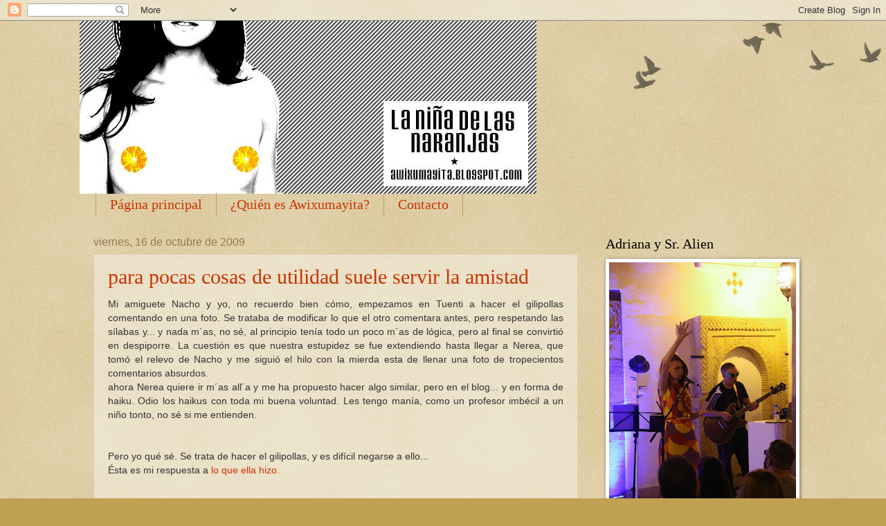

--- FILE ---
content_type: text/javascript; charset=UTF-8
request_url: https://awixumayita.blogspot.com/feeds/comments/default?alt=json-in-script&callback=showpostcount
body_size: 6389
content:
// API callback
showpostcount({"version":"1.0","encoding":"UTF-8","feed":{"xmlns":"http://www.w3.org/2005/Atom","xmlns$openSearch":"http://a9.com/-/spec/opensearchrss/1.0/","xmlns$gd":"http://schemas.google.com/g/2005","id":{"$t":"tag:blogger.com,1999:blog-6063397872563594613.comments"},"updated":{"$t":"2026-01-13T17:57:56.595+02:00"},"title":{"type":"text","$t":"la niña de las naranjas"},"link":[{"rel":"http://schemas.google.com/g/2005#feed","type":"application/atom+xml","href":"https:\/\/awixumayita.blogspot.com\/feeds\/comments\/default"},{"rel":"self","type":"application/atom+xml","href":"https:\/\/www.blogger.com\/feeds\/6063397872563594613\/comments\/default?alt=json-in-script"},{"rel":"alternate","type":"text/html","href":"http:\/\/awixumayita.blogspot.com\/"},{"rel":"hub","href":"http://pubsubhubbub.appspot.com/"},{"rel":"next","type":"application/atom+xml","href":"https:\/\/www.blogger.com\/feeds\/6063397872563594613\/comments\/default?alt=json-in-script\u0026start-index=26\u0026max-results=25"}],"author":[{"name":{"$t":"Adriana Bañares"},"uri":{"$t":"http:\/\/www.blogger.com\/profile\/03514372174462454898"},"email":{"$t":"noreply@blogger.com"},"gd$image":{"rel":"http://schemas.google.com/g/2005#thumbnail","width":"16","height":"16","src":"https:\/\/img1.blogblog.com\/img\/b16-rounded.gif"}}],"generator":{"version":"7.00","uri":"http://www.blogger.com","$t":"Blogger"},"openSearch$totalResults":{"$t":"6418"},"openSearch$startIndex":{"$t":"1"},"openSearch$itemsPerPage":{"$t":"25"},"entry":[{"id":{"$t":"tag:blogger.com,1999:blog-6063397872563594613.post-6077555889930156667"},"published":{"$t":"2026-01-01T06:35:12.843+02:00"},"updated":{"$t":"2026-01-01T06:35:12.843+02:00"},"title":{"type":"text","$t":"Buenos días, conseguí un préstamo de 20.000 € de u..."},"content":{"type":"html","$t":"Buenos días, conseguí un préstamo de 20.000 € de una mujer muy honesta y de confianza. Las condiciones son buenas, al igual que el método de pago y el tipo de interés muy favorable. Correo electrónico: francoispinault807@gmail.com"},"link":[{"rel":"edit","type":"application/atom+xml","href":"https:\/\/www.blogger.com\/feeds\/6063397872563594613\/9136825103577431850\/comments\/default\/6077555889930156667"},{"rel":"self","type":"application/atom+xml","href":"https:\/\/www.blogger.com\/feeds\/6063397872563594613\/9136825103577431850\/comments\/default\/6077555889930156667"},{"rel":"alternate","type":"text/html","href":"https:\/\/awixumayita.blogspot.com\/2020\/07\/amor-rutinario-por-elena-capellan.html?showComment=1767242112843#c6077555889930156667","title":""}],"author":[{"name":{"$t":"François  Pinault"},"uri":{"$t":"https:\/\/www.blogger.com\/profile\/01502247230982143418"},"email":{"$t":"noreply@blogger.com"},"gd$image":{"rel":"http://schemas.google.com/g/2005#thumbnail","width":"16","height":"16","src":"https:\/\/img1.blogblog.com\/img\/b16-rounded.gif"}}],"thr$in-reply-to":{"xmlns$thr":"http://purl.org/syndication/thread/1.0","href":"https:\/\/awixumayita.blogspot.com\/2020\/07\/amor-rutinario-por-elena-capellan.html","ref":"tag:blogger.com,1999:blog-6063397872563594613.post-9136825103577431850","source":"http://www.blogger.com/feeds/6063397872563594613/posts/default/9136825103577431850","type":"text/html"},"gd$extendedProperty":[{"name":"blogger.itemClass","value":"pid-1822714268"},{"name":"blogger.displayTime","value":"1 de enero de 2026 a las 6:35"}]},{"id":{"$t":"tag:blogger.com,1999:blog-6063397872563594613.post-8324920481886055053"},"published":{"$t":"2026-01-01T04:51:57.547+02:00"},"updated":{"$t":"2026-01-01T04:51:57.547+02:00"},"title":{"type":"text","$t":"Recomiendo ampliamente a la Sra. Aileen para todas..."},"content":{"type":"html","$t":"Recomiendo ampliamente a la Sra. Aileen para todas sus necesidades de préstamos. Al principio no lo creía, pero con su servicio de CC SA (Consultoría de Crédito SA), recuperé la confianza gracias a un préstamo de 40.000 € que me concedieron para sacar mi negocio de la deuda. Es muy profesional y está atento a sus necesidades. (aileenbeacker@gmail.com)"},"link":[{"rel":"edit","type":"application/atom+xml","href":"https:\/\/www.blogger.com\/feeds\/6063397872563594613\/5183791946220223935\/comments\/default\/8324920481886055053"},{"rel":"self","type":"application/atom+xml","href":"https:\/\/www.blogger.com\/feeds\/6063397872563594613\/5183791946220223935\/comments\/default\/8324920481886055053"},{"rel":"alternate","type":"text/html","href":"https:\/\/awixumayita.blogspot.com\/2020\/05\/corrupta-de-adriana-banares-recita.html?showComment=1767235917547#c8324920481886055053","title":""}],"author":[{"name":{"$t":"François  Pinault"},"uri":{"$t":"https:\/\/www.blogger.com\/profile\/01502247230982143418"},"email":{"$t":"noreply@blogger.com"},"gd$image":{"rel":"http://schemas.google.com/g/2005#thumbnail","width":"16","height":"16","src":"https:\/\/img1.blogblog.com\/img\/b16-rounded.gif"}}],"thr$in-reply-to":{"xmlns$thr":"http://purl.org/syndication/thread/1.0","href":"https:\/\/awixumayita.blogspot.com\/2020\/05\/corrupta-de-adriana-banares-recita.html","ref":"tag:blogger.com,1999:blog-6063397872563594613.post-5183791946220223935","source":"http://www.blogger.com/feeds/6063397872563594613/posts/default/5183791946220223935","type":"text/html"},"gd$extendedProperty":[{"name":"blogger.itemClass","value":"pid-1822714268"},{"name":"blogger.displayTime","value":"1 de enero de 2026 a las 4:51"}]},{"id":{"$t":"tag:blogger.com,1999:blog-6063397872563594613.post-2669907129347709706"},"published":{"$t":"2025-12-29T10:01:14.452+02:00"},"updated":{"$t":"2025-12-29T10:01:14.452+02:00"},"title":{"type":"text","$t":"¡Gran publicación!\nشركة مكافحة النمل الابيض"},"content":{"type":"html","$t":"¡Gran publicación!\u003Cbr \/\u003E\u003Ca href=\"https:\/\/elasraa.com\/%d8%b4%d8%b1%d9%83%d8%a9-%d9%85%d9%83%d8%a7%d9%81%d8%ad%d8%a9-%d8%a7%d9%84%d9%86%d9%85%d9%84-%d8%a7%d9%84%d8%a7%d8%a8%d9%8a%d8%b6-%d8%a8%d8%a7%d9%84%d8%a7%d8%ad%d8%b3%d8%a7%d8%a1\/\" rel=\"nofollow\"\u003Eشركة مكافحة النمل الابيض\u003Cbr \/\u003E\u003C\/a\u003E"},"link":[{"rel":"edit","type":"application/atom+xml","href":"https:\/\/www.blogger.com\/feeds\/6063397872563594613\/7356256455196278251\/comments\/default\/2669907129347709706"},{"rel":"self","type":"application/atom+xml","href":"https:\/\/www.blogger.com\/feeds\/6063397872563594613\/7356256455196278251\/comments\/default\/2669907129347709706"},{"rel":"alternate","type":"text/html","href":"https:\/\/awixumayita.blogspot.com\/2008\/06\/lo-siento.html?showComment=1766995274452#c2669907129347709706","title":""}],"author":[{"name":{"$t":"Anonymous"},"email":{"$t":"noreply@blogger.com"},"gd$image":{"rel":"http://schemas.google.com/g/2005#thumbnail","width":"16","height":"16","src":"https:\/\/img1.blogblog.com\/img\/blank.gif"}}],"thr$in-reply-to":{"xmlns$thr":"http://purl.org/syndication/thread/1.0","href":"https:\/\/awixumayita.blogspot.com\/2008\/06\/lo-siento.html","ref":"tag:blogger.com,1999:blog-6063397872563594613.post-7356256455196278251","source":"http://www.blogger.com/feeds/6063397872563594613/posts/default/7356256455196278251","type":"text/html"},"gd$extendedProperty":[{"name":"blogger.itemClass","value":"pid-1640860421"},{"name":"blogger.displayTime","value":"29 de diciembre de 2025 a las 10:01"}]},{"id":{"$t":"tag:blogger.com,1999:blog-6063397872563594613.post-1554928425596575595"},"published":{"$t":"2025-12-27T03:16:39.685+02:00"},"updated":{"$t":"2025-12-27T03:16:39.685+02:00"},"title":{"type":"text","$t":"¡Vaya, a veces recibes sorpresas! El otro día mira..."},"content":{"type":"html","$t":"¡Vaya, a veces recibes sorpresas! El otro día miraba tus libros en mi pequeña biblioteca y me preguntaba qué habría sido de ti. Es estimulante regresar tras unos quince años y encontrarte. Un abrazo."},"link":[{"rel":"edit","type":"application/atom+xml","href":"https:\/\/www.blogger.com\/feeds\/6063397872563594613\/6764425325947052131\/comments\/default\/1554928425596575595"},{"rel":"self","type":"application/atom+xml","href":"https:\/\/www.blogger.com\/feeds\/6063397872563594613\/6764425325947052131\/comments\/default\/1554928425596575595"},{"rel":"alternate","type":"text/html","href":"https:\/\/awixumayita.blogspot.com\/2025\/11\/riesgo-electrico-en-metaverso.html?showComment=1766798199685#c1554928425596575595","title":""}],"author":[{"name":{"$t":"Preste Juan"},"uri":{"$t":"https:\/\/www.blogger.com\/profile\/12034587964440014931"},"email":{"$t":"noreply@blogger.com"},"gd$image":{"rel":"http://schemas.google.com/g/2005#thumbnail","width":"31","height":"32","src":"\/\/blogger.googleusercontent.com\/img\/b\/R29vZ2xl\/AVvXsEjCHKXr0ebRZLINo85tKmuuTHax5uAp5S4-gvE_mn7uJb8F0pxHaIX_V9_cLdDWlRfkE9gie87YyT5cEfU_ffQXEOqQMlDqEN62IzzxEIoQ4vZtpjX8xAC9bUA1v3x5_hs\/s220\/Preste+Juan+%282%29.jpg"}}],"thr$in-reply-to":{"xmlns$thr":"http://purl.org/syndication/thread/1.0","href":"https:\/\/awixumayita.blogspot.com\/2025\/11\/riesgo-electrico-en-metaverso.html","ref":"tag:blogger.com,1999:blog-6063397872563594613.post-6764425325947052131","source":"http://www.blogger.com/feeds/6063397872563594613/posts/default/6764425325947052131","type":"text/html"},"gd$extendedProperty":[{"name":"blogger.itemClass","value":"pid-1481564323"},{"name":"blogger.displayTime","value":"27 de diciembre de 2025 a las 3:16"}]},{"id":{"$t":"tag:blogger.com,1999:blog-6063397872563594613.post-968406143958332337"},"published":{"$t":"2025-12-12T16:11:08.393+02:00"},"updated":{"$t":"2025-12-12T16:11:08.393+02:00"},"title":{"type":"text","$t":"Best Forex Trading Platforms India\nThe best forex ..."},"content":{"type":"html","$t":"Best Forex Trading Platforms India\u003Cbr \/\u003EThe best forex trading platforms in India offer traders a secure, fast, and user-friendly way to access the global currency market. These platforms come with advanced charting tools, real-time price updates, multiple technical indicators, and smooth trade execution to help traders make informed decisions. They also provide mobile apps, educational resources, and strong customer support to guide users at every stage. Backed by trusted global regulations and robust security features, the best forex trading platforms in India ensure a reliable environment for both beginners and experienced traders to explore strategies, manage risks effectively, and trade with confidence.\u003Cbr \/\u003EContact us Address – 1st Floor, The Sotheby Building, Rodney Bay, Gros-Islet, SAINT Lucia P.O Box 838, Castries, Saint Lucia Phone no – +97144471894 Website – https:\/\/winprofx.com\/"},"link":[{"rel":"edit","type":"application/atom+xml","href":"https:\/\/www.blogger.com\/feeds\/6063397872563594613\/8224442859370801243\/comments\/default\/968406143958332337"},{"rel":"self","type":"application/atom+xml","href":"https:\/\/www.blogger.com\/feeds\/6063397872563594613\/8224442859370801243\/comments\/default\/968406143958332337"},{"rel":"alternate","type":"text/html","href":"https:\/\/awixumayita.blogspot.com\/2021\/09\/te-apuntas-al-taller-de-poesia.html?showComment=1765548668393#c968406143958332337","title":""}],"author":[{"name":{"$t":"winprofx.com"},"uri":{"$t":"https:\/\/www.blogger.com\/profile\/10951184149067440803"},"email":{"$t":"noreply@blogger.com"},"gd$image":{"rel":"http://schemas.google.com/g/2005#thumbnail","width":"16","height":"16","src":"https:\/\/img1.blogblog.com\/img\/b16-rounded.gif"}}],"thr$in-reply-to":{"xmlns$thr":"http://purl.org/syndication/thread/1.0","href":"https:\/\/awixumayita.blogspot.com\/2021\/09\/te-apuntas-al-taller-de-poesia.html","ref":"tag:blogger.com,1999:blog-6063397872563594613.post-8224442859370801243","source":"http://www.blogger.com/feeds/6063397872563594613/posts/default/8224442859370801243","type":"text/html"},"gd$extendedProperty":[{"name":"blogger.itemClass","value":"pid-2092924243"},{"name":"blogger.displayTime","value":"12 de diciembre de 2025 a las 16:11"}]},{"id":{"$t":"tag:blogger.com,1999:blog-6063397872563594613.post-6881770062334445522"},"published":{"$t":"2025-12-09T11:29:52.916+02:00"},"updated":{"$t":"2025-12-09T11:29:52.916+02:00"},"title":{"type":"text","$t":"\nForex trading for beginners online offers a simpl..."},"content":{"type":"html","$t":"\u003Cbr \/\u003EForex trading for beginners online offers a simple and accessible way to learn how currency markets work and start trading from anywhere in the world. New traders can explore educational resources, demo accounts, and user-friendly platforms that make it easier to understand key concepts like currency pairs, market trends, and risk management. With online guidance, step-by-step tutorials, and real-time market data, beginners can build confidence as they practice and develop their strategies. Starting online allows you to learn at your own pace, avoid unnecessary risks, and gradually transition into live trading with the knowledge and skills needed for long-term success in the forex market.\u003Cbr \/\u003EContact us Address – 1st Floor, The Sotheby Building, Rodney Bay, Gros-Islet, SAINT Lucia P.O Box 838, Castries, Saint Lucia Phone no – +97144471894 Website – https:\/\/winprofx.com\/"},"link":[{"rel":"edit","type":"application/atom+xml","href":"https:\/\/www.blogger.com\/feeds\/6063397872563594613\/8224442859370801243\/comments\/default\/6881770062334445522"},{"rel":"self","type":"application/atom+xml","href":"https:\/\/www.blogger.com\/feeds\/6063397872563594613\/8224442859370801243\/comments\/default\/6881770062334445522"},{"rel":"alternate","type":"text/html","href":"https:\/\/awixumayita.blogspot.com\/2021\/09\/te-apuntas-al-taller-de-poesia.html?showComment=1765272592916#c6881770062334445522","title":""}],"author":[{"name":{"$t":"winprofx.com"},"uri":{"$t":"https:\/\/www.blogger.com\/profile\/10951184149067440803"},"email":{"$t":"noreply@blogger.com"},"gd$image":{"rel":"http://schemas.google.com/g/2005#thumbnail","width":"16","height":"16","src":"https:\/\/img1.blogblog.com\/img\/b16-rounded.gif"}}],"thr$in-reply-to":{"xmlns$thr":"http://purl.org/syndication/thread/1.0","href":"https:\/\/awixumayita.blogspot.com\/2021\/09\/te-apuntas-al-taller-de-poesia.html","ref":"tag:blogger.com,1999:blog-6063397872563594613.post-8224442859370801243","source":"http://www.blogger.com/feeds/6063397872563594613/posts/default/8224442859370801243","type":"text/html"},"gd$extendedProperty":[{"name":"blogger.itemClass","value":"pid-2092924243"},{"name":"blogger.displayTime","value":"9 de diciembre de 2025 a las 11:29"}]},{"id":{"$t":"tag:blogger.com,1999:blog-6063397872563594613.post-8924794523212558320"},"published":{"$t":"2025-12-01T18:33:02.310+02:00"},"updated":{"$t":"2025-12-01T18:33:02.310+02:00"},"title":{"type":"text","$t":"This was such a valuable read! I really appreciate..."},"content":{"type":"html","$t":"This was such a valuable read! I really appreciate the effort you put into breaking everything down so clearly. It\u0026#39;s content like this that keeps me coming back to your blog!"},"link":[{"rel":"edit","type":"application/atom+xml","href":"https:\/\/www.blogger.com\/feeds\/6063397872563594613\/5780206375417770742\/comments\/default\/8924794523212558320"},{"rel":"self","type":"application/atom+xml","href":"https:\/\/www.blogger.com\/feeds\/6063397872563594613\/5780206375417770742\/comments\/default\/8924794523212558320"},{"rel":"alternate","type":"text/html","href":"https:\/\/awixumayita.blogspot.com\/2021\/05\/los-directos-de-la-are-tan-tan-coloquio.html?showComment=1764606782310#c8924794523212558320","title":""}],"author":[{"name":{"$t":"More Money More Love"},"uri":{"$t":"https:\/\/moremoneymorelove.co\/"},"email":{"$t":"noreply@blogger.com"},"gd$image":{"rel":"http://schemas.google.com/g/2005#thumbnail","width":"16","height":"16","src":"https:\/\/img1.blogblog.com\/img\/blank.gif"}}],"thr$in-reply-to":{"xmlns$thr":"http://purl.org/syndication/thread/1.0","href":"https:\/\/awixumayita.blogspot.com\/2021\/05\/los-directos-de-la-are-tan-tan-coloquio.html","ref":"tag:blogger.com,1999:blog-6063397872563594613.post-5780206375417770742","source":"http://www.blogger.com/feeds/6063397872563594613/posts/default/5780206375417770742","type":"text/html"},"gd$extendedProperty":[{"name":"blogger.itemClass","value":"pid-1640860421"},{"name":"blogger.displayTime","value":"1 de diciembre de 2025 a las 18:33"}]},{"id":{"$t":"tag:blogger.com,1999:blog-6063397872563594613.post-8755294174058269924"},"published":{"$t":"2025-11-14T05:21:50.630+02:00"},"updated":{"$t":"2025-11-14T05:21:50.630+02:00"},"title":{"type":"text","$t":"Loving the new drops from travis scott merch  the ..."},"content":{"type":"html","$t":"Loving the new drops from \u003Ca href=\"http:\/\/travisscotts.com\/\" rel=\"nofollow\"\u003Etravis scott merch\u003C\/a\u003E  the quality, the style, everything hits different every time 🔥🌵"},"link":[{"rel":"edit","type":"application/atom+xml","href":"https:\/\/www.blogger.com\/feeds\/6063397872563594613\/5780206375417770742\/comments\/default\/8755294174058269924"},{"rel":"self","type":"application/atom+xml","href":"https:\/\/www.blogger.com\/feeds\/6063397872563594613\/5780206375417770742\/comments\/default\/8755294174058269924"},{"rel":"alternate","type":"text/html","href":"https:\/\/awixumayita.blogspot.com\/2021\/05\/los-directos-de-la-are-tan-tan-coloquio.html?showComment=1763090510630#c8755294174058269924","title":""}],"author":[{"name":{"$t":"eric emmanuel shorts"},"uri":{"$t":"https:\/\/www.blogger.com\/profile\/12214982991879298593"},"email":{"$t":"noreply@blogger.com"},"gd$image":{"rel":"http://schemas.google.com/g/2005#thumbnail","width":"16","height":"16","src":"https:\/\/img1.blogblog.com\/img\/b16-rounded.gif"}}],"thr$in-reply-to":{"xmlns$thr":"http://purl.org/syndication/thread/1.0","href":"https:\/\/awixumayita.blogspot.com\/2021\/05\/los-directos-de-la-are-tan-tan-coloquio.html","ref":"tag:blogger.com,1999:blog-6063397872563594613.post-5780206375417770742","source":"http://www.blogger.com/feeds/6063397872563594613/posts/default/5780206375417770742","type":"text/html"},"gd$extendedProperty":[{"name":"blogger.itemClass","value":"pid-1016292868"},{"name":"blogger.displayTime","value":"14 de noviembre de 2025 a las 5:21"}]},{"id":{"$t":"tag:blogger.com,1999:blog-6063397872563594613.post-8465853208095075184"},"published":{"$t":"2025-10-26T07:54:18.841+02:00"},"updated":{"$t":"2025-10-26T07:54:18.841+02:00"},"title":{"type":"text","$t":"The ultimate layering piece for any outfit. Browse..."},"content":{"type":"html","$t":"The ultimate layering piece for any outfit. Browse \u003Ca href=\"https:\/\/stussyhoodiewear.com\/\" rel=\"nofollow\"\u003Estussy hoodie\u003C\/a\u003E designed to elevate your casual look with authentic streetwear credibility"},"link":[{"rel":"edit","type":"application/atom+xml","href":"https:\/\/www.blogger.com\/feeds\/6063397872563594613\/5780206375417770742\/comments\/default\/8465853208095075184"},{"rel":"self","type":"application/atom+xml","href":"https:\/\/www.blogger.com\/feeds\/6063397872563594613\/5780206375417770742\/comments\/default\/8465853208095075184"},{"rel":"alternate","type":"text/html","href":"https:\/\/awixumayita.blogspot.com\/2021\/05\/los-directos-de-la-are-tan-tan-coloquio.html?showComment=1761458058841#c8465853208095075184","title":""}],"author":[{"name":{"$t":"stussy 8 ball"},"uri":{"$t":"https:\/\/www.blogger.com\/profile\/07196956753836920626"},"email":{"$t":"noreply@blogger.com"},"gd$image":{"rel":"http://schemas.google.com/g/2005#thumbnail","width":"16","height":"16","src":"https:\/\/img1.blogblog.com\/img\/b16-rounded.gif"}}],"thr$in-reply-to":{"xmlns$thr":"http://purl.org/syndication/thread/1.0","href":"https:\/\/awixumayita.blogspot.com\/2021\/05\/los-directos-de-la-are-tan-tan-coloquio.html","ref":"tag:blogger.com,1999:blog-6063397872563594613.post-5780206375417770742","source":"http://www.blogger.com/feeds/6063397872563594613/posts/default/5780206375417770742","type":"text/html"},"gd$extendedProperty":[{"name":"blogger.itemClass","value":"pid-43303747"},{"name":"blogger.displayTime","value":"26 de octubre de 2025 a las 7:54"}]},{"id":{"$t":"tag:blogger.com,1999:blog-6063397872563594613.post-2691272245610898537"},"published":{"$t":"2025-10-16T09:21:55.403+02:00"},"updated":{"$t":"2025-10-16T09:21:55.403+02:00"},"title":{"type":"text","$t":"Y2K-inspired streetwear with a dark twist. Explore..."},"content":{"type":"html","$t":"Y2K-inspired streetwear with a dark twist. Explore SP5DER\u0026#39;s collection of vibrant colors, distressed graphics, and iconic web designs.\u003Cbr \/\u003E\u003Cbr \/\u003E"},"link":[{"rel":"edit","type":"application/atom+xml","href":"https:\/\/www.blogger.com\/feeds\/6063397872563594613\/5780206375417770742\/comments\/default\/2691272245610898537"},{"rel":"self","type":"application/atom+xml","href":"https:\/\/www.blogger.com\/feeds\/6063397872563594613\/5780206375417770742\/comments\/default\/2691272245610898537"},{"rel":"alternate","type":"text/html","href":"https:\/\/awixumayita.blogspot.com\/2021\/05\/los-directos-de-la-are-tan-tan-coloquio.html?showComment=1760599315403#c2691272245610898537","title":""}],"author":[{"name":{"$t":"sp5der tracksuit"},"uri":{"$t":"https:\/\/sp5derclo.com\/sp5der-tracksuit\/"},"email":{"$t":"noreply@blogger.com"},"gd$image":{"rel":"http://schemas.google.com/g/2005#thumbnail","width":"16","height":"16","src":"https:\/\/img1.blogblog.com\/img\/blank.gif"}}],"thr$in-reply-to":{"xmlns$thr":"http://purl.org/syndication/thread/1.0","href":"https:\/\/awixumayita.blogspot.com\/2021\/05\/los-directos-de-la-are-tan-tan-coloquio.html","ref":"tag:blogger.com,1999:blog-6063397872563594613.post-5780206375417770742","source":"http://www.blogger.com/feeds/6063397872563594613/posts/default/5780206375417770742","type":"text/html"},"gd$extendedProperty":[{"name":"blogger.itemClass","value":"pid-1640860421"},{"name":"blogger.displayTime","value":"16 de octubre de 2025 a las 9:21"}]},{"id":{"$t":"tag:blogger.com,1999:blog-6063397872563594613.post-9178678380985100820"},"published":{"$t":"2025-10-06T06:56:08.309+02:00"},"updated":{"$t":"2025-10-06T06:56:08.309+02:00"},"title":{"type":"text","$t":"Puto pueblo y puta sociedad\nEn mi pueblo dicen que..."},"content":{"type":"html","$t":"Puto pueblo y puta sociedad\u003Cbr \/\u003EEn mi pueblo dicen que el que tiene padrino..."},"link":[{"rel":"edit","type":"application/atom+xml","href":"https:\/\/www.blogger.com\/feeds\/6063397872563594613\/1786110177348633574\/comments\/default\/9178678380985100820"},{"rel":"self","type":"application/atom+xml","href":"https:\/\/www.blogger.com\/feeds\/6063397872563594613\/1786110177348633574\/comments\/default\/9178678380985100820"},{"rel":"alternate","type":"text/html","href":"https:\/\/awixumayita.blogspot.com\/2008\/08\/un-puto-pueblo.html?showComment=1759726568309#c9178678380985100820","title":""}],"author":[{"name":{"$t":"Anonymous"},"email":{"$t":"noreply@blogger.com"},"gd$image":{"rel":"http://schemas.google.com/g/2005#thumbnail","width":"16","height":"16","src":"https:\/\/img1.blogblog.com\/img\/blank.gif"}}],"thr$in-reply-to":{"xmlns$thr":"http://purl.org/syndication/thread/1.0","href":"https:\/\/awixumayita.blogspot.com\/2008\/08\/un-puto-pueblo.html","ref":"tag:blogger.com,1999:blog-6063397872563594613.post-1786110177348633574","source":"http://www.blogger.com/feeds/6063397872563594613/posts/default/1786110177348633574","type":"text/html"},"gd$extendedProperty":[{"name":"blogger.itemClass","value":"pid-1640860421"},{"name":"blogger.displayTime","value":"6 de octubre de 2025 a las 6:56"}]},{"id":{"$t":"tag:blogger.com,1999:blog-6063397872563594613.post-6877757820351469160"},"published":{"$t":"2025-09-03T11:26:53.023+02:00"},"updated":{"$t":"2025-09-03T11:26:53.023+02:00"},"title":{"type":"text","$t":"Hi, Nagano Tonic official buy online"},"content":{"type":"html","$t":"Hi, \u003Ca href=\"https:\/\/www.naganotonicofficialbuy.today\" rel=\"nofollow\"\u003ENagano Tonic official buy online\u003C\/a\u003E"},"link":[{"rel":"edit","type":"application/atom+xml","href":"https:\/\/www.blogger.com\/feeds\/6063397872563594613\/5780206375417770742\/comments\/default\/6877757820351469160"},{"rel":"self","type":"application/atom+xml","href":"https:\/\/www.blogger.com\/feeds\/6063397872563594613\/5780206375417770742\/comments\/default\/6877757820351469160"},{"rel":"alternate","type":"text/html","href":"https:\/\/awixumayita.blogspot.com\/2021\/05\/los-directos-de-la-are-tan-tan-coloquio.html?showComment=1756891613023#c6877757820351469160","title":""}],"author":[{"name":{"$t":"admin"},"uri":{"$t":"https:\/\/www.blogger.com\/profile\/03901152423414589688"},"email":{"$t":"noreply@blogger.com"},"gd$image":{"rel":"http://schemas.google.com/g/2005#thumbnail","width":"16","height":"16","src":"https:\/\/img1.blogblog.com\/img\/b16-rounded.gif"}}],"thr$in-reply-to":{"xmlns$thr":"http://purl.org/syndication/thread/1.0","href":"https:\/\/awixumayita.blogspot.com\/2021\/05\/los-directos-de-la-are-tan-tan-coloquio.html","ref":"tag:blogger.com,1999:blog-6063397872563594613.post-5780206375417770742","source":"http://www.blogger.com/feeds/6063397872563594613/posts/default/5780206375417770742","type":"text/html"},"gd$extendedProperty":[{"name":"blogger.itemClass","value":"pid-523389790"},{"name":"blogger.displayTime","value":"3 de septiembre de 2025 a las 11:26"}]},{"id":{"$t":"tag:blogger.com,1999:blog-6063397872563594613.post-7609256722136986145"},"published":{"$t":"2025-08-21T10:10:25.974+02:00"},"updated":{"$t":"2025-08-21T10:10:25.974+02:00"},"title":{"type":"text","$t":"rfsd352tnui\ngolden goose outlet\ngolden goose outle..."},"content":{"type":"html","$t":"rfsd352tnui\u003Cbr \/\u003E\u003Ca href=\"http:\/\/www.cheapgoldengooseoutlet.com\" rel=\"nofollow\"\u003E\u003Cstrong\u003Egolden goose outlet\u003C\/strong\u003E\u003C\/a\u003E\u003Cbr \/\u003E\u003Ca href=\"https:\/\/www.goldengooseses.com\" rel=\"nofollow\"\u003E\u003Cstrong\u003Egolden goose outlet\u003C\/strong\u003E\u003C\/a\u003E\u003Cbr \/\u003E\u003Ca href=\"http:\/\/www.goldengooseoutletsonline.com\" rel=\"nofollow\"\u003E\u003Cstrong\u003Egolden goose outlet\u003C\/strong\u003E\u003C\/a\u003E\u003Cbr \/\u003E\u003Ca href=\"http:\/\/www.goldengoosesstore.com\" rel=\"nofollow\"\u003E\u003Cstrong\u003Egolden goose outlet\u003C\/strong\u003E\u003C\/a\u003E\u003Cbr \/\u003E\u003Ca href=\"http:\/\/www.goldengooseus.com\" rel=\"nofollow\"\u003E\u003Cstrong\u003Egolden goose outlet\u003C\/strong\u003E\u003C\/a\u003E\u003Cbr \/\u003E\u003Ca href=\"http:\/\/www.golden-goose.us.com\" rel=\"nofollow\"\u003E\u003Cstrong\u003Egolden goose outlet\u003C\/strong\u003E\u003C\/a\u003E\u003Cbr \/\u003E\u003Ca href=\"http:\/\/www.goldengoosecybermonday.com\" rel=\"nofollow\"\u003E\u003Cstrong\u003Egolden goose outlet\u003C\/strong\u003E\u003C\/a\u003E\u003Cbr \/\u003E\u003Ca href=\"http:\/\/www.goldengooses.us\" rel=\"nofollow\"\u003E\u003Cstrong\u003Egolden goose outlet\u003C\/strong\u003E\u003C\/a\u003E\u003Cbr \/\u003E\u003Ca href=\"http:\/\/www.goldengoosesoutlet.us\" rel=\"nofollow\"\u003E\u003Cstrong\u003Egolden goose outlet\u003C\/strong\u003E\u003C\/a\u003E\u003Cbr \/\u003E\u003Ca href=\"http:\/\/www.supreme.com.co\" rel=\"nofollow\"\u003E\u003Cstrong\u003Esupreme outlet\u003C\/strong\u003E\u003C\/a\u003E\u003Cbr \/\u003E"},"link":[{"rel":"edit","type":"application/atom+xml","href":"https:\/\/www.blogger.com\/feeds\/6063397872563594613\/3264350532520664725\/comments\/default\/7609256722136986145"},{"rel":"self","type":"application/atom+xml","href":"https:\/\/www.blogger.com\/feeds\/6063397872563594613\/3264350532520664725\/comments\/default\/7609256722136986145"},{"rel":"alternate","type":"text/html","href":"https:\/\/awixumayita.blogspot.com\/2007\/08\/estoy-de-los-40-hasta-los-principales.html?showComment=1755763825974#c7609256722136986145","title":""}],"author":[{"name":{"$t":"Anonymous"},"email":{"$t":"noreply@blogger.com"},"gd$image":{"rel":"http://schemas.google.com/g/2005#thumbnail","width":"16","height":"16","src":"https:\/\/img1.blogblog.com\/img\/blank.gif"}}],"thr$in-reply-to":{"xmlns$thr":"http://purl.org/syndication/thread/1.0","href":"https:\/\/awixumayita.blogspot.com\/2007\/08\/estoy-de-los-40-hasta-los-principales.html","ref":"tag:blogger.com,1999:blog-6063397872563594613.post-3264350532520664725","source":"http://www.blogger.com/feeds/6063397872563594613/posts/default/3264350532520664725","type":"text/html"},"gd$extendedProperty":[{"name":"blogger.itemClass","value":"pid-1640860421"},{"name":"blogger.displayTime","value":"21 de agosto de 2025 a las 10:10"}]},{"id":{"$t":"tag:blogger.com,1999:blog-6063397872563594613.post-5879821211424699511"},"published":{"$t":"2025-08-21T09:40:46.978+02:00"},"updated":{"$t":"2025-08-21T09:40:46.978+02:00"},"title":{"type":"text","$t":"eb53ju57n0\ngolden goose outlet\ngolden goose outlet..."},"content":{"type":"html","$t":"eb53ju57n0\u003Cbr \/\u003E\u003Ca href=\"http:\/\/www.goldengoosesneakersoff.com\" rel=\"nofollow\"\u003E\u003Cstrong\u003Egolden goose outlet\u003C\/strong\u003E\u003C\/a\u003E\u003Cbr \/\u003E\u003Ca href=\"https:\/\/www.goldengoosede.com\" rel=\"nofollow\"\u003E\u003Cstrong\u003Egolden goose outlet\u003C\/strong\u003E\u003C\/a\u003E\u003Cbr \/\u003E\u003Ca href=\"http:\/\/www.goldengoosesus.com\" rel=\"nofollow\"\u003E\u003Cstrong\u003Egolden goose outlet\u003C\/strong\u003E\u003C\/a\u003E\u003Cbr \/\u003E\u003Ca href=\"http:\/\/www.golden-goose-saldi.com\" rel=\"nofollow\"\u003E\u003Cstrong\u003Egolden goose outlet\u003C\/strong\u003E\u003C\/a\u003E\u003Cbr \/\u003E\u003Ca href=\"http:\/\/www.supreme.us.org\" rel=\"nofollow\"\u003E\u003Cstrong\u003Esupreme outlet\u003C\/strong\u003E\u003C\/a\u003E\u003Cbr \/\u003E\u003Ca href=\"http:\/\/www.goldengoosesneakersmen.com\" rel=\"nofollow\"\u003E\u003Cstrong\u003Egolden goose outlet\u003C\/strong\u003E\u003C\/a\u003E\u003Cbr \/\u003E\u003Ca href=\"http:\/\/www.goldengooseoutletus.com\" rel=\"nofollow\"\u003E\u003Cstrong\u003Egolden goose outlet\u003C\/strong\u003E\u003C\/a\u003E\u003Cbr \/\u003E\u003Ca href=\"http:\/\/www.goldengoosesales.com\" rel=\"nofollow\"\u003E\u003Cstrong\u003Egolden goose outlet\u003C\/strong\u003E\u003C\/a\u003E\u003Cbr \/\u003E\u003Ca href=\"http:\/\/www.goldengooseblackfriday.com\" rel=\"nofollow\"\u003E\u003Cstrong\u003Egolden goose outlet\u003C\/strong\u003E\u003C\/a\u003E\u003Cbr \/\u003E\u003Ca href=\"http:\/\/www.goldengoosesneakerscheap.com\" rel=\"nofollow\"\u003E\u003Cstrong\u003Egolden goose outlet\u003C\/strong\u003E\u003C\/a\u003E\u003Cbr \/\u003E"},"link":[{"rel":"edit","type":"application/atom+xml","href":"https:\/\/www.blogger.com\/feeds\/6063397872563594613\/260661935847964764\/comments\/default\/5879821211424699511"},{"rel":"self","type":"application/atom+xml","href":"https:\/\/www.blogger.com\/feeds\/6063397872563594613\/260661935847964764\/comments\/default\/5879821211424699511"},{"rel":"alternate","type":"text/html","href":"https:\/\/awixumayita.blogspot.com\/2013\/01\/quien-no-puede-publicar-un-libro-o-lo.html?showComment=1755762046978#c5879821211424699511","title":""}],"author":[{"name":{"$t":"Anonymous"},"email":{"$t":"noreply@blogger.com"},"gd$image":{"rel":"http://schemas.google.com/g/2005#thumbnail","width":"16","height":"16","src":"https:\/\/img1.blogblog.com\/img\/blank.gif"}}],"thr$in-reply-to":{"xmlns$thr":"http://purl.org/syndication/thread/1.0","href":"https:\/\/awixumayita.blogspot.com\/2013\/01\/quien-no-puede-publicar-un-libro-o-lo.html","ref":"tag:blogger.com,1999:blog-6063397872563594613.post-260661935847964764","source":"http://www.blogger.com/feeds/6063397872563594613/posts/default/260661935847964764","type":"text/html"},"gd$extendedProperty":[{"name":"blogger.itemClass","value":"pid-1640860421"},{"name":"blogger.displayTime","value":"21 de agosto de 2025 a las 9:40"}]},{"id":{"$t":"tag:blogger.com,1999:blog-6063397872563594613.post-6283050992611176633"},"published":{"$t":"2025-08-21T09:40:46.943+02:00"},"updated":{"$t":"2025-08-21T09:40:46.943+02:00"},"title":{"type":"text","$t":"djjy573vu8n\ngolden goose outlet\ngolden goose outle..."},"content":{"type":"html","$t":"djjy573vu8n\u003Cbr \/\u003E\u003Ca href=\"http:\/\/www.goldengoosesus.com\" rel=\"nofollow\"\u003E\u003Cstrong\u003Egolden goose outlet\u003C\/strong\u003E\u003C\/a\u003E\u003Cbr \/\u003E\u003Ca href=\"http:\/\/www.golden-goose-saldi.com\" rel=\"nofollow\"\u003E\u003Cstrong\u003Egolden goose outlet\u003C\/strong\u003E\u003C\/a\u003E\u003Cbr \/\u003E\u003Ca href=\"http:\/\/www.supreme.us.org\" rel=\"nofollow\"\u003E\u003Cstrong\u003Esupreme outlet\u003C\/strong\u003E\u003C\/a\u003E\u003Cbr \/\u003E\u003Ca href=\"http:\/\/www.goldengoosesneakersmen.com\" rel=\"nofollow\"\u003E\u003Cstrong\u003Egolden goose outlet\u003C\/strong\u003E\u003C\/a\u003E\u003Cbr \/\u003E\u003Ca href=\"http:\/\/www.goldengooseoutletus.com\" rel=\"nofollow\"\u003E\u003Cstrong\u003Egolden goose outlet\u003C\/strong\u003E\u003C\/a\u003E\u003Cbr \/\u003E\u003Ca href=\"http:\/\/www.goldengoosesales.com\" rel=\"nofollow\"\u003E\u003Cstrong\u003Egolden goose outlet\u003C\/strong\u003E\u003C\/a\u003E\u003Cbr \/\u003E\u003Ca href=\"http:\/\/www.goldengooseblackfriday.com\" rel=\"nofollow\"\u003E\u003Cstrong\u003Egolden goose outlet\u003C\/strong\u003E\u003C\/a\u003E\u003Cbr \/\u003E\u003Ca href=\"http:\/\/www.goldengoosesneakerscheap.com\" rel=\"nofollow\"\u003E\u003Cstrong\u003Egolden goose outlet\u003C\/strong\u003E\u003C\/a\u003E\u003Cbr \/\u003E\u003Ca href=\"http:\/\/www.ggdboutlet.com\" rel=\"nofollow\"\u003E\u003Cstrong\u003Egolden goose outlet\u003C\/strong\u003E\u003C\/a\u003E\u003Cbr \/\u003E\u003Ca href=\"https:\/\/www.goldengoosefr.com\" rel=\"nofollow\"\u003E\u003Cstrong\u003Egolden goose outlet\u003C\/strong\u003E\u003C\/a\u003E\u003Cbr \/\u003E"},"link":[{"rel":"edit","type":"application/atom+xml","href":"https:\/\/www.blogger.com\/feeds\/6063397872563594613\/2149530276775433296\/comments\/default\/6283050992611176633"},{"rel":"self","type":"application/atom+xml","href":"https:\/\/www.blogger.com\/feeds\/6063397872563594613\/2149530276775433296\/comments\/default\/6283050992611176633"},{"rel":"alternate","type":"text/html","href":"https:\/\/awixumayita.blogspot.com\/2012\/09\/tipo-de-sueno-involutivo.html?showComment=1755762046943#c6283050992611176633","title":""}],"author":[{"name":{"$t":"Anonymous"},"email":{"$t":"noreply@blogger.com"},"gd$image":{"rel":"http://schemas.google.com/g/2005#thumbnail","width":"16","height":"16","src":"https:\/\/img1.blogblog.com\/img\/blank.gif"}}],"thr$in-reply-to":{"xmlns$thr":"http://purl.org/syndication/thread/1.0","href":"https:\/\/awixumayita.blogspot.com\/2012\/09\/tipo-de-sueno-involutivo.html","ref":"tag:blogger.com,1999:blog-6063397872563594613.post-2149530276775433296","source":"http://www.blogger.com/feeds/6063397872563594613/posts/default/2149530276775433296","type":"text/html"},"gd$extendedProperty":[{"name":"blogger.itemClass","value":"pid-1640860421"},{"name":"blogger.displayTime","value":"21 de agosto de 2025 a las 9:40"}]},{"id":{"$t":"tag:blogger.com,1999:blog-6063397872563594613.post-1139850579265996360"},"published":{"$t":"2025-08-21T09:20:57.680+02:00"},"updated":{"$t":"2025-08-21T09:20:57.680+02:00"},"title":{"type":"text","$t":"eb53ju57n0\ngolden goose outlet\ngolden goose outlet..."},"content":{"type":"html","$t":"eb53ju57n0\u003Cbr \/\u003E\u003Ca href=\"http:\/\/www.goldengoosesneakersoff.com\" rel=\"nofollow\"\u003E\u003Cstrong\u003Egolden goose outlet\u003C\/strong\u003E\u003C\/a\u003E\u003Cbr \/\u003E\u003Ca href=\"https:\/\/www.goldengoosede.com\" rel=\"nofollow\"\u003E\u003Cstrong\u003Egolden goose outlet\u003C\/strong\u003E\u003C\/a\u003E\u003Cbr \/\u003E\u003Ca href=\"http:\/\/www.goldengoosesus.com\" rel=\"nofollow\"\u003E\u003Cstrong\u003Egolden goose outlet\u003C\/strong\u003E\u003C\/a\u003E\u003Cbr \/\u003E\u003Ca href=\"http:\/\/www.golden-goose-saldi.com\" rel=\"nofollow\"\u003E\u003Cstrong\u003Egolden goose outlet\u003C\/strong\u003E\u003C\/a\u003E\u003Cbr \/\u003E\u003Ca href=\"http:\/\/www.supreme.us.org\" rel=\"nofollow\"\u003E\u003Cstrong\u003Esupreme outlet\u003C\/strong\u003E\u003C\/a\u003E\u003Cbr \/\u003E\u003Ca href=\"http:\/\/www.goldengoosesneakersmen.com\" rel=\"nofollow\"\u003E\u003Cstrong\u003Egolden goose outlet\u003C\/strong\u003E\u003C\/a\u003E\u003Cbr \/\u003E\u003Ca href=\"http:\/\/www.goldengooseoutletus.com\" rel=\"nofollow\"\u003E\u003Cstrong\u003Egolden goose outlet\u003C\/strong\u003E\u003C\/a\u003E\u003Cbr \/\u003E\u003Ca href=\"http:\/\/www.goldengoosesales.com\" rel=\"nofollow\"\u003E\u003Cstrong\u003Egolden goose outlet\u003C\/strong\u003E\u003C\/a\u003E\u003Cbr \/\u003E\u003Ca href=\"http:\/\/www.goldengooseblackfriday.com\" rel=\"nofollow\"\u003E\u003Cstrong\u003Egolden goose outlet\u003C\/strong\u003E\u003C\/a\u003E\u003Cbr \/\u003E\u003Ca href=\"http:\/\/www.goldengoosesneakerscheap.com\" rel=\"nofollow\"\u003E\u003Cstrong\u003Egolden goose outlet\u003C\/strong\u003E\u003C\/a\u003E\u003Cbr \/\u003E"},"link":[{"rel":"edit","type":"application/atom+xml","href":"https:\/\/www.blogger.com\/feeds\/6063397872563594613\/1464798380480266494\/comments\/default\/1139850579265996360"},{"rel":"self","type":"application/atom+xml","href":"https:\/\/www.blogger.com\/feeds\/6063397872563594613\/1464798380480266494\/comments\/default\/1139850579265996360"},{"rel":"alternate","type":"text/html","href":"https:\/\/awixumayita.blogspot.com\/2010\/01\/man-on-wire.html?showComment=1755760857680#c1139850579265996360","title":""}],"author":[{"name":{"$t":"Anonymous"},"email":{"$t":"noreply@blogger.com"},"gd$image":{"rel":"http://schemas.google.com/g/2005#thumbnail","width":"16","height":"16","src":"https:\/\/img1.blogblog.com\/img\/blank.gif"}}],"thr$in-reply-to":{"xmlns$thr":"http://purl.org/syndication/thread/1.0","href":"https:\/\/awixumayita.blogspot.com\/2010\/01\/man-on-wire.html","ref":"tag:blogger.com,1999:blog-6063397872563594613.post-1464798380480266494","source":"http://www.blogger.com/feeds/6063397872563594613/posts/default/1464798380480266494","type":"text/html"},"gd$extendedProperty":[{"name":"blogger.itemClass","value":"pid-1640860421"},{"name":"blogger.displayTime","value":"21 de agosto de 2025 a las 9:20"}]},{"id":{"$t":"tag:blogger.com,1999:blog-6063397872563594613.post-7332384050588465093"},"published":{"$t":"2025-08-21T09:20:57.192+02:00"},"updated":{"$t":"2025-08-21T09:20:57.192+02:00"},"title":{"type":"text","$t":"bddi1usd89\ngolden goose outlet\ngolden goose outlet..."},"content":{"type":"html","$t":"bddi1usd89\u003Cbr \/\u003E\u003Ca href=\"http:\/\/www.cheapgoldengooseoutlet.com\" rel=\"nofollow\"\u003E\u003Cstrong\u003Egolden goose outlet\u003C\/strong\u003E\u003C\/a\u003E\u003Cbr \/\u003E\u003Ca href=\"https:\/\/www.goldengooseses.com\" rel=\"nofollow\"\u003E\u003Cstrong\u003Egolden goose outlet\u003C\/strong\u003E\u003C\/a\u003E\u003Cbr \/\u003E\u003Ca href=\"http:\/\/www.goldengooseoutletsonline.com\" rel=\"nofollow\"\u003E\u003Cstrong\u003Egolden goose outlet\u003C\/strong\u003E\u003C\/a\u003E\u003Cbr \/\u003E\u003Ca href=\"http:\/\/www.goldengoosesstore.com\" rel=\"nofollow\"\u003E\u003Cstrong\u003Egolden goose outlet\u003C\/strong\u003E\u003C\/a\u003E\u003Cbr \/\u003E\u003Ca href=\"http:\/\/www.goldengooseus.com\" rel=\"nofollow\"\u003E\u003Cstrong\u003Egolden goose outlet\u003C\/strong\u003E\u003C\/a\u003E\u003Cbr \/\u003E\u003Ca href=\"http:\/\/www.golden-goose.us.com\" rel=\"nofollow\"\u003E\u003Cstrong\u003Egolden goose outlet\u003C\/strong\u003E\u003C\/a\u003E\u003Cbr \/\u003E\u003Ca href=\"http:\/\/www.goldengoosecybermonday.com\" rel=\"nofollow\"\u003E\u003Cstrong\u003Egolden goose outlet\u003C\/strong\u003E\u003C\/a\u003E\u003Cbr \/\u003E\u003Ca href=\"http:\/\/www.goldengooses.us\" rel=\"nofollow\"\u003E\u003Cstrong\u003Egolden goose outlet\u003C\/strong\u003E\u003C\/a\u003E\u003Cbr \/\u003E\u003Ca href=\"http:\/\/www.goldengoosesoutlet.us\" rel=\"nofollow\"\u003E\u003Cstrong\u003Egolden goose outlet\u003C\/strong\u003E\u003C\/a\u003E\u003Cbr \/\u003E\u003Ca href=\"http:\/\/www.supreme.com.co\" rel=\"nofollow\"\u003E\u003Cstrong\u003Esupreme outlet\u003C\/strong\u003E\u003C\/a\u003E\u003Cbr \/\u003E"},"link":[{"rel":"edit","type":"application/atom+xml","href":"https:\/\/www.blogger.com\/feeds\/6063397872563594613\/5568976528772802596\/comments\/default\/7332384050588465093"},{"rel":"self","type":"application/atom+xml","href":"https:\/\/www.blogger.com\/feeds\/6063397872563594613\/5568976528772802596\/comments\/default\/7332384050588465093"},{"rel":"alternate","type":"text/html","href":"https:\/\/awixumayita.blogspot.com\/2013\/05\/inaugure-usted-mayo-en-la-ciudad-que.html?showComment=1755760857192#c7332384050588465093","title":""}],"author":[{"name":{"$t":"Anonymous"},"email":{"$t":"noreply@blogger.com"},"gd$image":{"rel":"http://schemas.google.com/g/2005#thumbnail","width":"16","height":"16","src":"https:\/\/img1.blogblog.com\/img\/blank.gif"}}],"thr$in-reply-to":{"xmlns$thr":"http://purl.org/syndication/thread/1.0","href":"https:\/\/awixumayita.blogspot.com\/2013\/05\/inaugure-usted-mayo-en-la-ciudad-que.html","ref":"tag:blogger.com,1999:blog-6063397872563594613.post-5568976528772802596","source":"http://www.blogger.com/feeds/6063397872563594613/posts/default/5568976528772802596","type":"text/html"},"gd$extendedProperty":[{"name":"blogger.itemClass","value":"pid-1640860421"},{"name":"blogger.displayTime","value":"21 de agosto de 2025 a las 9:20"}]},{"id":{"$t":"tag:blogger.com,1999:blog-6063397872563594613.post-4869341407755656914"},"published":{"$t":"2025-08-21T09:18:34.923+02:00"},"updated":{"$t":"2025-08-21T09:18:34.923+02:00"},"title":{"type":"text","$t":"djjy573vu8n\ngolden goose outlet\ngolden goose outle..."},"content":{"type":"html","$t":"djjy573vu8n\u003Cbr \/\u003E\u003Ca href=\"http:\/\/www.goldengoosesus.com\" rel=\"nofollow\"\u003E\u003Cstrong\u003Egolden goose outlet\u003C\/strong\u003E\u003C\/a\u003E\u003Cbr \/\u003E\u003Ca href=\"http:\/\/www.golden-goose-saldi.com\" rel=\"nofollow\"\u003E\u003Cstrong\u003Egolden goose outlet\u003C\/strong\u003E\u003C\/a\u003E\u003Cbr \/\u003E\u003Ca href=\"http:\/\/www.supreme.us.org\" rel=\"nofollow\"\u003E\u003Cstrong\u003Esupreme outlet\u003C\/strong\u003E\u003C\/a\u003E\u003Cbr \/\u003E\u003Ca href=\"http:\/\/www.goldengoosesneakersmen.com\" rel=\"nofollow\"\u003E\u003Cstrong\u003Egolden goose outlet\u003C\/strong\u003E\u003C\/a\u003E\u003Cbr \/\u003E\u003Ca href=\"http:\/\/www.goldengooseoutletus.com\" rel=\"nofollow\"\u003E\u003Cstrong\u003Egolden goose outlet\u003C\/strong\u003E\u003C\/a\u003E\u003Cbr \/\u003E\u003Ca href=\"http:\/\/www.goldengoosesales.com\" rel=\"nofollow\"\u003E\u003Cstrong\u003Egolden goose outlet\u003C\/strong\u003E\u003C\/a\u003E\u003Cbr \/\u003E\u003Ca href=\"http:\/\/www.goldengooseblackfriday.com\" rel=\"nofollow\"\u003E\u003Cstrong\u003Egolden goose outlet\u003C\/strong\u003E\u003C\/a\u003E\u003Cbr \/\u003E\u003Ca href=\"http:\/\/www.goldengoosesneakerscheap.com\" rel=\"nofollow\"\u003E\u003Cstrong\u003Egolden goose outlet\u003C\/strong\u003E\u003C\/a\u003E\u003Cbr \/\u003E\u003Ca href=\"http:\/\/www.ggdboutlet.com\" rel=\"nofollow\"\u003E\u003Cstrong\u003Egolden goose outlet\u003C\/strong\u003E\u003C\/a\u003E\u003Cbr \/\u003E\u003Ca href=\"https:\/\/www.goldengoosefr.com\" rel=\"nofollow\"\u003E\u003Cstrong\u003Egolden goose outlet\u003C\/strong\u003E\u003C\/a\u003E\u003Cbr \/\u003E"},"link":[{"rel":"edit","type":"application/atom+xml","href":"https:\/\/www.blogger.com\/feeds\/6063397872563594613\/1142534378457173224\/comments\/default\/4869341407755656914"},{"rel":"self","type":"application/atom+xml","href":"https:\/\/www.blogger.com\/feeds\/6063397872563594613\/1142534378457173224\/comments\/default\/4869341407755656914"},{"rel":"alternate","type":"text/html","href":"https:\/\/awixumayita.blogspot.com\/2012\/01\/ano-par-todos-cubierto.html?showComment=1755760714923#c4869341407755656914","title":""}],"author":[{"name":{"$t":"Anonymous"},"email":{"$t":"noreply@blogger.com"},"gd$image":{"rel":"http://schemas.google.com/g/2005#thumbnail","width":"16","height":"16","src":"https:\/\/img1.blogblog.com\/img\/blank.gif"}}],"thr$in-reply-to":{"xmlns$thr":"http://purl.org/syndication/thread/1.0","href":"https:\/\/awixumayita.blogspot.com\/2012\/01\/ano-par-todos-cubierto.html","ref":"tag:blogger.com,1999:blog-6063397872563594613.post-1142534378457173224","source":"http://www.blogger.com/feeds/6063397872563594613/posts/default/1142534378457173224","type":"text/html"},"gd$extendedProperty":[{"name":"blogger.itemClass","value":"pid-1640860421"},{"name":"blogger.displayTime","value":"21 de agosto de 2025 a las 9:18"}]},{"id":{"$t":"tag:blogger.com,1999:blog-6063397872563594613.post-6222578411556836881"},"published":{"$t":"2025-08-21T09:18:29.742+02:00"},"updated":{"$t":"2025-08-21T09:18:29.742+02:00"},"title":{"type":"text","$t":"djjy573vu8n\ngolden goose outlet\ngolden goose outle..."},"content":{"type":"html","$t":"djjy573vu8n\u003Cbr \/\u003E\u003Ca href=\"http:\/\/www.goldengoosesus.com\" rel=\"nofollow\"\u003E\u003Cstrong\u003Egolden goose outlet\u003C\/strong\u003E\u003C\/a\u003E\u003Cbr \/\u003E\u003Ca href=\"http:\/\/www.golden-goose-saldi.com\" rel=\"nofollow\"\u003E\u003Cstrong\u003Egolden goose outlet\u003C\/strong\u003E\u003C\/a\u003E\u003Cbr \/\u003E\u003Ca href=\"http:\/\/www.supreme.us.org\" rel=\"nofollow\"\u003E\u003Cstrong\u003Esupreme outlet\u003C\/strong\u003E\u003C\/a\u003E\u003Cbr \/\u003E\u003Ca href=\"http:\/\/www.goldengoosesneakersmen.com\" rel=\"nofollow\"\u003E\u003Cstrong\u003Egolden goose outlet\u003C\/strong\u003E\u003C\/a\u003E\u003Cbr \/\u003E\u003Ca href=\"http:\/\/www.goldengooseoutletus.com\" rel=\"nofollow\"\u003E\u003Cstrong\u003Egolden goose outlet\u003C\/strong\u003E\u003C\/a\u003E\u003Cbr \/\u003E\u003Ca href=\"http:\/\/www.goldengoosesales.com\" rel=\"nofollow\"\u003E\u003Cstrong\u003Egolden goose outlet\u003C\/strong\u003E\u003C\/a\u003E\u003Cbr \/\u003E\u003Ca href=\"http:\/\/www.goldengooseblackfriday.com\" rel=\"nofollow\"\u003E\u003Cstrong\u003Egolden goose outlet\u003C\/strong\u003E\u003C\/a\u003E\u003Cbr \/\u003E\u003Ca href=\"http:\/\/www.goldengoosesneakerscheap.com\" rel=\"nofollow\"\u003E\u003Cstrong\u003Egolden goose outlet\u003C\/strong\u003E\u003C\/a\u003E\u003Cbr \/\u003E\u003Ca href=\"http:\/\/www.ggdboutlet.com\" rel=\"nofollow\"\u003E\u003Cstrong\u003Egolden goose outlet\u003C\/strong\u003E\u003C\/a\u003E\u003Cbr \/\u003E\u003Ca href=\"https:\/\/www.goldengoosefr.com\" rel=\"nofollow\"\u003E\u003Cstrong\u003Egolden goose outlet\u003C\/strong\u003E\u003C\/a\u003E\u003Cbr \/\u003E"},"link":[{"rel":"edit","type":"application/atom+xml","href":"https:\/\/www.blogger.com\/feeds\/6063397872563594613\/3600284926420026486\/comments\/default\/6222578411556836881"},{"rel":"self","type":"application/atom+xml","href":"https:\/\/www.blogger.com\/feeds\/6063397872563594613\/3600284926420026486\/comments\/default\/6222578411556836881"},{"rel":"alternate","type":"text/html","href":"https:\/\/awixumayita.blogspot.com\/2012\/10\/24-hour-party-people-madrid-day.html?showComment=1755760709742#c6222578411556836881","title":""}],"author":[{"name":{"$t":"Anonymous"},"email":{"$t":"noreply@blogger.com"},"gd$image":{"rel":"http://schemas.google.com/g/2005#thumbnail","width":"16","height":"16","src":"https:\/\/img1.blogblog.com\/img\/blank.gif"}}],"thr$in-reply-to":{"xmlns$thr":"http://purl.org/syndication/thread/1.0","href":"https:\/\/awixumayita.blogspot.com\/2012\/10\/24-hour-party-people-madrid-day.html","ref":"tag:blogger.com,1999:blog-6063397872563594613.post-3600284926420026486","source":"http://www.blogger.com/feeds/6063397872563594613/posts/default/3600284926420026486","type":"text/html"},"gd$extendedProperty":[{"name":"blogger.itemClass","value":"pid-1640860421"},{"name":"blogger.displayTime","value":"21 de agosto de 2025 a las 9:18"}]},{"id":{"$t":"tag:blogger.com,1999:blog-6063397872563594613.post-1934758026487686078"},"published":{"$t":"2025-08-21T09:18:26.497+02:00"},"updated":{"$t":"2025-08-21T09:18:26.497+02:00"},"title":{"type":"text","$t":"djjy573vu8n\ngolden goose outlet\ngolden goose outle..."},"content":{"type":"html","$t":"djjy573vu8n\u003Cbr \/\u003E\u003Ca href=\"http:\/\/www.goldengoosesus.com\" rel=\"nofollow\"\u003E\u003Cstrong\u003Egolden goose outlet\u003C\/strong\u003E\u003C\/a\u003E\u003Cbr \/\u003E\u003Ca href=\"http:\/\/www.golden-goose-saldi.com\" rel=\"nofollow\"\u003E\u003Cstrong\u003Egolden goose outlet\u003C\/strong\u003E\u003C\/a\u003E\u003Cbr \/\u003E\u003Ca href=\"http:\/\/www.supreme.us.org\" rel=\"nofollow\"\u003E\u003Cstrong\u003Esupreme outlet\u003C\/strong\u003E\u003C\/a\u003E\u003Cbr \/\u003E\u003Ca href=\"http:\/\/www.goldengoosesneakersmen.com\" rel=\"nofollow\"\u003E\u003Cstrong\u003Egolden goose outlet\u003C\/strong\u003E\u003C\/a\u003E\u003Cbr \/\u003E\u003Ca href=\"http:\/\/www.goldengooseoutletus.com\" rel=\"nofollow\"\u003E\u003Cstrong\u003Egolden goose outlet\u003C\/strong\u003E\u003C\/a\u003E\u003Cbr \/\u003E\u003Ca href=\"http:\/\/www.goldengoosesales.com\" rel=\"nofollow\"\u003E\u003Cstrong\u003Egolden goose outlet\u003C\/strong\u003E\u003C\/a\u003E\u003Cbr \/\u003E\u003Ca href=\"http:\/\/www.goldengooseblackfriday.com\" rel=\"nofollow\"\u003E\u003Cstrong\u003Egolden goose outlet\u003C\/strong\u003E\u003C\/a\u003E\u003Cbr \/\u003E\u003Ca href=\"http:\/\/www.goldengoosesneakerscheap.com\" rel=\"nofollow\"\u003E\u003Cstrong\u003Egolden goose outlet\u003C\/strong\u003E\u003C\/a\u003E\u003Cbr \/\u003E\u003Ca href=\"http:\/\/www.ggdboutlet.com\" rel=\"nofollow\"\u003E\u003Cstrong\u003Egolden goose outlet\u003C\/strong\u003E\u003C\/a\u003E\u003Cbr \/\u003E\u003Ca href=\"https:\/\/www.goldengoosefr.com\" rel=\"nofollow\"\u003E\u003Cstrong\u003Egolden goose outlet\u003C\/strong\u003E\u003C\/a\u003E\u003Cbr \/\u003E"},"link":[{"rel":"edit","type":"application/atom+xml","href":"https:\/\/www.blogger.com\/feeds\/6063397872563594613\/226452265575521538\/comments\/default\/1934758026487686078"},{"rel":"self","type":"application/atom+xml","href":"https:\/\/www.blogger.com\/feeds\/6063397872563594613\/226452265575521538\/comments\/default\/1934758026487686078"},{"rel":"alternate","type":"text/html","href":"https:\/\/awixumayita.blogspot.com\/2014\/09\/no-longer-stocked.html?showComment=1755760706497#c1934758026487686078","title":""}],"author":[{"name":{"$t":"Anonymous"},"email":{"$t":"noreply@blogger.com"},"gd$image":{"rel":"http://schemas.google.com/g/2005#thumbnail","width":"16","height":"16","src":"https:\/\/img1.blogblog.com\/img\/blank.gif"}}],"thr$in-reply-to":{"xmlns$thr":"http://purl.org/syndication/thread/1.0","href":"https:\/\/awixumayita.blogspot.com\/2014\/09\/no-longer-stocked.html","ref":"tag:blogger.com,1999:blog-6063397872563594613.post-226452265575521538","source":"http://www.blogger.com/feeds/6063397872563594613/posts/default/226452265575521538","type":"text/html"},"gd$extendedProperty":[{"name":"blogger.itemClass","value":"pid-1640860421"},{"name":"blogger.displayTime","value":"21 de agosto de 2025 a las 9:18"}]},{"id":{"$t":"tag:blogger.com,1999:blog-6063397872563594613.post-2798400018994454013"},"published":{"$t":"2025-08-21T09:18:21.682+02:00"},"updated":{"$t":"2025-08-21T09:18:21.682+02:00"},"title":{"type":"text","$t":"djjy573vu8n\ngolden goose outlet\ngolden goose outle..."},"content":{"type":"html","$t":"djjy573vu8n\u003Cbr \/\u003E\u003Ca href=\"http:\/\/www.goldengoosesus.com\" rel=\"nofollow\"\u003E\u003Cstrong\u003Egolden goose outlet\u003C\/strong\u003E\u003C\/a\u003E\u003Cbr \/\u003E\u003Ca href=\"http:\/\/www.golden-goose-saldi.com\" rel=\"nofollow\"\u003E\u003Cstrong\u003Egolden goose outlet\u003C\/strong\u003E\u003C\/a\u003E\u003Cbr \/\u003E\u003Ca href=\"http:\/\/www.supreme.us.org\" rel=\"nofollow\"\u003E\u003Cstrong\u003Esupreme outlet\u003C\/strong\u003E\u003C\/a\u003E\u003Cbr \/\u003E\u003Ca href=\"http:\/\/www.goldengoosesneakersmen.com\" rel=\"nofollow\"\u003E\u003Cstrong\u003Egolden goose outlet\u003C\/strong\u003E\u003C\/a\u003E\u003Cbr \/\u003E\u003Ca href=\"http:\/\/www.goldengooseoutletus.com\" rel=\"nofollow\"\u003E\u003Cstrong\u003Egolden goose outlet\u003C\/strong\u003E\u003C\/a\u003E\u003Cbr \/\u003E\u003Ca href=\"http:\/\/www.goldengoosesales.com\" rel=\"nofollow\"\u003E\u003Cstrong\u003Egolden goose outlet\u003C\/strong\u003E\u003C\/a\u003E\u003Cbr \/\u003E\u003Ca href=\"http:\/\/www.goldengooseblackfriday.com\" rel=\"nofollow\"\u003E\u003Cstrong\u003Egolden goose outlet\u003C\/strong\u003E\u003C\/a\u003E\u003Cbr \/\u003E\u003Ca href=\"http:\/\/www.goldengoosesneakerscheap.com\" rel=\"nofollow\"\u003E\u003Cstrong\u003Egolden goose outlet\u003C\/strong\u003E\u003C\/a\u003E\u003Cbr \/\u003E\u003Ca href=\"http:\/\/www.ggdboutlet.com\" rel=\"nofollow\"\u003E\u003Cstrong\u003Egolden goose outlet\u003C\/strong\u003E\u003C\/a\u003E\u003Cbr \/\u003E\u003Ca href=\"https:\/\/www.goldengoosefr.com\" rel=\"nofollow\"\u003E\u003Cstrong\u003Egolden goose outlet\u003C\/strong\u003E\u003C\/a\u003E\u003Cbr \/\u003E"},"link":[{"rel":"edit","type":"application/atom+xml","href":"https:\/\/www.blogger.com\/feeds\/6063397872563594613\/6247974724976774386\/comments\/default\/2798400018994454013"},{"rel":"self","type":"application/atom+xml","href":"https:\/\/www.blogger.com\/feeds\/6063397872563594613\/6247974724976774386\/comments\/default\/2798400018994454013"},{"rel":"alternate","type":"text/html","href":"https:\/\/awixumayita.blogspot.com\/2009\/05\/yo-no-quiero-eva-vaz.html?showComment=1755760701682#c2798400018994454013","title":""}],"author":[{"name":{"$t":"Anonymous"},"email":{"$t":"noreply@blogger.com"},"gd$image":{"rel":"http://schemas.google.com/g/2005#thumbnail","width":"16","height":"16","src":"https:\/\/img1.blogblog.com\/img\/blank.gif"}}],"thr$in-reply-to":{"xmlns$thr":"http://purl.org/syndication/thread/1.0","href":"https:\/\/awixumayita.blogspot.com\/2009\/05\/yo-no-quiero-eva-vaz.html","ref":"tag:blogger.com,1999:blog-6063397872563594613.post-6247974724976774386","source":"http://www.blogger.com/feeds/6063397872563594613/posts/default/6247974724976774386","type":"text/html"},"gd$extendedProperty":[{"name":"blogger.itemClass","value":"pid-1640860421"},{"name":"blogger.displayTime","value":"21 de agosto de 2025 a las 9:18"}]},{"id":{"$t":"tag:blogger.com,1999:blog-6063397872563594613.post-7686166495853341014"},"published":{"$t":"2025-08-21T09:18:19.257+02:00"},"updated":{"$t":"2025-08-21T09:18:19.257+02:00"},"title":{"type":"text","$t":"djjy573vu8n\ngolden goose outlet\ngolden goose outle..."},"content":{"type":"html","$t":"djjy573vu8n\u003Cbr \/\u003E\u003Ca href=\"http:\/\/www.goldengoosesus.com\" rel=\"nofollow\"\u003E\u003Cstrong\u003Egolden goose outlet\u003C\/strong\u003E\u003C\/a\u003E\u003Cbr \/\u003E\u003Ca href=\"http:\/\/www.golden-goose-saldi.com\" rel=\"nofollow\"\u003E\u003Cstrong\u003Egolden goose outlet\u003C\/strong\u003E\u003C\/a\u003E\u003Cbr \/\u003E\u003Ca href=\"http:\/\/www.supreme.us.org\" rel=\"nofollow\"\u003E\u003Cstrong\u003Esupreme outlet\u003C\/strong\u003E\u003C\/a\u003E\u003Cbr \/\u003E\u003Ca href=\"http:\/\/www.goldengoosesneakersmen.com\" rel=\"nofollow\"\u003E\u003Cstrong\u003Egolden goose outlet\u003C\/strong\u003E\u003C\/a\u003E\u003Cbr \/\u003E\u003Ca href=\"http:\/\/www.goldengooseoutletus.com\" rel=\"nofollow\"\u003E\u003Cstrong\u003Egolden goose outlet\u003C\/strong\u003E\u003C\/a\u003E\u003Cbr \/\u003E\u003Ca href=\"http:\/\/www.goldengoosesales.com\" rel=\"nofollow\"\u003E\u003Cstrong\u003Egolden goose outlet\u003C\/strong\u003E\u003C\/a\u003E\u003Cbr \/\u003E\u003Ca href=\"http:\/\/www.goldengooseblackfriday.com\" rel=\"nofollow\"\u003E\u003Cstrong\u003Egolden goose outlet\u003C\/strong\u003E\u003C\/a\u003E\u003Cbr \/\u003E\u003Ca href=\"http:\/\/www.goldengoosesneakerscheap.com\" rel=\"nofollow\"\u003E\u003Cstrong\u003Egolden goose outlet\u003C\/strong\u003E\u003C\/a\u003E\u003Cbr \/\u003E\u003Ca href=\"http:\/\/www.ggdboutlet.com\" rel=\"nofollow\"\u003E\u003Cstrong\u003Egolden goose outlet\u003C\/strong\u003E\u003C\/a\u003E\u003Cbr \/\u003E\u003Ca href=\"https:\/\/www.goldengoosefr.com\" rel=\"nofollow\"\u003E\u003Cstrong\u003Egolden goose outlet\u003C\/strong\u003E\u003C\/a\u003E\u003Cbr \/\u003E"},"link":[{"rel":"edit","type":"application/atom+xml","href":"https:\/\/www.blogger.com\/feeds\/6063397872563594613\/4977940248288277210\/comments\/default\/7686166495853341014"},{"rel":"self","type":"application/atom+xml","href":"https:\/\/www.blogger.com\/feeds\/6063397872563594613\/4977940248288277210\/comments\/default\/7686166495853341014"},{"rel":"alternate","type":"text/html","href":"https:\/\/awixumayita.blogspot.com\/2015\/01\/la-felicidad-es-sucia-video.html?showComment=1755760699257#c7686166495853341014","title":""}],"author":[{"name":{"$t":"Anonymous"},"email":{"$t":"noreply@blogger.com"},"gd$image":{"rel":"http://schemas.google.com/g/2005#thumbnail","width":"16","height":"16","src":"https:\/\/img1.blogblog.com\/img\/blank.gif"}}],"thr$in-reply-to":{"xmlns$thr":"http://purl.org/syndication/thread/1.0","href":"https:\/\/awixumayita.blogspot.com\/2015\/01\/la-felicidad-es-sucia-video.html","ref":"tag:blogger.com,1999:blog-6063397872563594613.post-4977940248288277210","source":"http://www.blogger.com/feeds/6063397872563594613/posts/default/4977940248288277210","type":"text/html"},"gd$extendedProperty":[{"name":"blogger.itemClass","value":"pid-1640860421"},{"name":"blogger.displayTime","value":"21 de agosto de 2025 a las 9:18"}]},{"id":{"$t":"tag:blogger.com,1999:blog-6063397872563594613.post-5511810661878888254"},"published":{"$t":"2025-08-21T09:18:16.715+02:00"},"updated":{"$t":"2025-08-21T09:18:16.715+02:00"},"title":{"type":"text","$t":"djjy573vu8n\ngolden goose outlet\ngolden goose outle..."},"content":{"type":"html","$t":"djjy573vu8n\u003Cbr \/\u003E\u003Ca href=\"http:\/\/www.goldengoosesus.com\" rel=\"nofollow\"\u003E\u003Cstrong\u003Egolden goose outlet\u003C\/strong\u003E\u003C\/a\u003E\u003Cbr \/\u003E\u003Ca href=\"http:\/\/www.golden-goose-saldi.com\" rel=\"nofollow\"\u003E\u003Cstrong\u003Egolden goose outlet\u003C\/strong\u003E\u003C\/a\u003E\u003Cbr \/\u003E\u003Ca href=\"http:\/\/www.supreme.us.org\" rel=\"nofollow\"\u003E\u003Cstrong\u003Esupreme outlet\u003C\/strong\u003E\u003C\/a\u003E\u003Cbr \/\u003E\u003Ca href=\"http:\/\/www.goldengoosesneakersmen.com\" rel=\"nofollow\"\u003E\u003Cstrong\u003Egolden goose outlet\u003C\/strong\u003E\u003C\/a\u003E\u003Cbr \/\u003E\u003Ca href=\"http:\/\/www.goldengooseoutletus.com\" rel=\"nofollow\"\u003E\u003Cstrong\u003Egolden goose outlet\u003C\/strong\u003E\u003C\/a\u003E\u003Cbr \/\u003E\u003Ca href=\"http:\/\/www.goldengoosesales.com\" rel=\"nofollow\"\u003E\u003Cstrong\u003Egolden goose outlet\u003C\/strong\u003E\u003C\/a\u003E\u003Cbr \/\u003E\u003Ca href=\"http:\/\/www.goldengooseblackfriday.com\" rel=\"nofollow\"\u003E\u003Cstrong\u003Egolden goose outlet\u003C\/strong\u003E\u003C\/a\u003E\u003Cbr \/\u003E\u003Ca href=\"http:\/\/www.goldengoosesneakerscheap.com\" rel=\"nofollow\"\u003E\u003Cstrong\u003Egolden goose outlet\u003C\/strong\u003E\u003C\/a\u003E\u003Cbr \/\u003E\u003Ca href=\"http:\/\/www.ggdboutlet.com\" rel=\"nofollow\"\u003E\u003Cstrong\u003Egolden goose outlet\u003C\/strong\u003E\u003C\/a\u003E\u003Cbr \/\u003E\u003Ca href=\"https:\/\/www.goldengoosefr.com\" rel=\"nofollow\"\u003E\u003Cstrong\u003Egolden goose outlet\u003C\/strong\u003E\u003C\/a\u003E\u003Cbr \/\u003E"},"link":[{"rel":"edit","type":"application/atom+xml","href":"https:\/\/www.blogger.com\/feeds\/6063397872563594613\/122179985583202409\/comments\/default\/5511810661878888254"},{"rel":"self","type":"application/atom+xml","href":"https:\/\/www.blogger.com\/feeds\/6063397872563594613\/122179985583202409\/comments\/default\/5511810661878888254"},{"rel":"alternate","type":"text/html","href":"https:\/\/awixumayita.blogspot.com\/2012\/04\/through-roof-underground-parte-4.html?showComment=1755760696715#c5511810661878888254","title":""}],"author":[{"name":{"$t":"Anonymous"},"email":{"$t":"noreply@blogger.com"},"gd$image":{"rel":"http://schemas.google.com/g/2005#thumbnail","width":"16","height":"16","src":"https:\/\/img1.blogblog.com\/img\/blank.gif"}}],"thr$in-reply-to":{"xmlns$thr":"http://purl.org/syndication/thread/1.0","href":"https:\/\/awixumayita.blogspot.com\/2012\/04\/through-roof-underground-parte-4.html","ref":"tag:blogger.com,1999:blog-6063397872563594613.post-122179985583202409","source":"http://www.blogger.com/feeds/6063397872563594613/posts/default/122179985583202409","type":"text/html"},"gd$extendedProperty":[{"name":"blogger.itemClass","value":"pid-1640860421"},{"name":"blogger.displayTime","value":"21 de agosto de 2025 a las 9:18"}]},{"id":{"$t":"tag:blogger.com,1999:blog-6063397872563594613.post-6637587832354483094"},"published":{"$t":"2025-08-21T09:17:17.162+02:00"},"updated":{"$t":"2025-08-21T09:17:17.162+02:00"},"title":{"type":"text","$t":"eb53ju57n0\ngolden goose outlet\ngolden goose outlet..."},"content":{"type":"html","$t":"eb53ju57n0\u003Cbr \/\u003E\u003Ca href=\"http:\/\/www.goldengoosesneakersoff.com\" rel=\"nofollow\"\u003E\u003Cstrong\u003Egolden goose outlet\u003C\/strong\u003E\u003C\/a\u003E\u003Cbr \/\u003E\u003Ca href=\"https:\/\/www.goldengoosede.com\" rel=\"nofollow\"\u003E\u003Cstrong\u003Egolden goose outlet\u003C\/strong\u003E\u003C\/a\u003E\u003Cbr \/\u003E\u003Ca href=\"http:\/\/www.goldengoosesus.com\" rel=\"nofollow\"\u003E\u003Cstrong\u003Egolden goose outlet\u003C\/strong\u003E\u003C\/a\u003E\u003Cbr \/\u003E\u003Ca href=\"http:\/\/www.golden-goose-saldi.com\" rel=\"nofollow\"\u003E\u003Cstrong\u003Egolden goose outlet\u003C\/strong\u003E\u003C\/a\u003E\u003Cbr \/\u003E\u003Ca href=\"http:\/\/www.supreme.us.org\" rel=\"nofollow\"\u003E\u003Cstrong\u003Esupreme outlet\u003C\/strong\u003E\u003C\/a\u003E\u003Cbr \/\u003E\u003Ca href=\"http:\/\/www.goldengoosesneakersmen.com\" rel=\"nofollow\"\u003E\u003Cstrong\u003Egolden goose outlet\u003C\/strong\u003E\u003C\/a\u003E\u003Cbr \/\u003E\u003Ca href=\"http:\/\/www.goldengooseoutletus.com\" rel=\"nofollow\"\u003E\u003Cstrong\u003Egolden goose outlet\u003C\/strong\u003E\u003C\/a\u003E\u003Cbr \/\u003E\u003Ca href=\"http:\/\/www.goldengoosesales.com\" rel=\"nofollow\"\u003E\u003Cstrong\u003Egolden goose outlet\u003C\/strong\u003E\u003C\/a\u003E\u003Cbr \/\u003E\u003Ca href=\"http:\/\/www.goldengooseblackfriday.com\" rel=\"nofollow\"\u003E\u003Cstrong\u003Egolden goose outlet\u003C\/strong\u003E\u003C\/a\u003E\u003Cbr \/\u003E\u003Ca href=\"http:\/\/www.goldengoosesneakerscheap.com\" rel=\"nofollow\"\u003E\u003Cstrong\u003Egolden goose outlet\u003C\/strong\u003E\u003C\/a\u003E\u003Cbr \/\u003E"},"link":[{"rel":"edit","type":"application/atom+xml","href":"https:\/\/www.blogger.com\/feeds\/6063397872563594613\/1957101802033341043\/comments\/default\/6637587832354483094"},{"rel":"self","type":"application/atom+xml","href":"https:\/\/www.blogger.com\/feeds\/6063397872563594613\/1957101802033341043\/comments\/default\/6637587832354483094"},{"rel":"alternate","type":"text/html","href":"https:\/\/awixumayita.blogspot.com\/2007\/02\/vuelve-la-inspiracion-perdida-de-la.html?showComment=1755760637162#c6637587832354483094","title":""}],"author":[{"name":{"$t":"Anonymous"},"email":{"$t":"noreply@blogger.com"},"gd$image":{"rel":"http://schemas.google.com/g/2005#thumbnail","width":"16","height":"16","src":"https:\/\/img1.blogblog.com\/img\/blank.gif"}}],"thr$in-reply-to":{"xmlns$thr":"http://purl.org/syndication/thread/1.0","href":"https:\/\/awixumayita.blogspot.com\/2007\/02\/vuelve-la-inspiracion-perdida-de-la.html","ref":"tag:blogger.com,1999:blog-6063397872563594613.post-1957101802033341043","source":"http://www.blogger.com/feeds/6063397872563594613/posts/default/1957101802033341043","type":"text/html"},"gd$extendedProperty":[{"name":"blogger.itemClass","value":"pid-1640860421"},{"name":"blogger.displayTime","value":"21 de agosto de 2025 a las 9:17"}]},{"id":{"$t":"tag:blogger.com,1999:blog-6063397872563594613.post-4616205700184576609"},"published":{"$t":"2025-08-21T09:17:11.574+02:00"},"updated":{"$t":"2025-08-21T09:17:11.574+02:00"},"title":{"type":"text","$t":"eb53ju57n0\ngolden goose outlet\ngolden goose outlet..."},"content":{"type":"html","$t":"eb53ju57n0\u003Cbr \/\u003E\u003Ca href=\"http:\/\/www.goldengoosesneakersoff.com\" rel=\"nofollow\"\u003E\u003Cstrong\u003Egolden goose outlet\u003C\/strong\u003E\u003C\/a\u003E\u003Cbr \/\u003E\u003Ca href=\"https:\/\/www.goldengoosede.com\" rel=\"nofollow\"\u003E\u003Cstrong\u003Egolden goose outlet\u003C\/strong\u003E\u003C\/a\u003E\u003Cbr \/\u003E\u003Ca href=\"http:\/\/www.goldengoosesus.com\" rel=\"nofollow\"\u003E\u003Cstrong\u003Egolden goose outlet\u003C\/strong\u003E\u003C\/a\u003E\u003Cbr \/\u003E\u003Ca href=\"http:\/\/www.golden-goose-saldi.com\" rel=\"nofollow\"\u003E\u003Cstrong\u003Egolden goose outlet\u003C\/strong\u003E\u003C\/a\u003E\u003Cbr \/\u003E\u003Ca href=\"http:\/\/www.supreme.us.org\" rel=\"nofollow\"\u003E\u003Cstrong\u003Esupreme outlet\u003C\/strong\u003E\u003C\/a\u003E\u003Cbr \/\u003E\u003Ca href=\"http:\/\/www.goldengoosesneakersmen.com\" rel=\"nofollow\"\u003E\u003Cstrong\u003Egolden goose outlet\u003C\/strong\u003E\u003C\/a\u003E\u003Cbr \/\u003E\u003Ca href=\"http:\/\/www.goldengooseoutletus.com\" rel=\"nofollow\"\u003E\u003Cstrong\u003Egolden goose outlet\u003C\/strong\u003E\u003C\/a\u003E\u003Cbr \/\u003E\u003Ca href=\"http:\/\/www.goldengoosesales.com\" rel=\"nofollow\"\u003E\u003Cstrong\u003Egolden goose outlet\u003C\/strong\u003E\u003C\/a\u003E\u003Cbr \/\u003E\u003Ca href=\"http:\/\/www.goldengooseblackfriday.com\" rel=\"nofollow\"\u003E\u003Cstrong\u003Egolden goose outlet\u003C\/strong\u003E\u003C\/a\u003E\u003Cbr \/\u003E\u003Ca href=\"http:\/\/www.goldengoosesneakerscheap.com\" rel=\"nofollow\"\u003E\u003Cstrong\u003Egolden goose outlet\u003C\/strong\u003E\u003C\/a\u003E\u003Cbr \/\u003E"},"link":[{"rel":"edit","type":"application/atom+xml","href":"https:\/\/www.blogger.com\/feeds\/6063397872563594613\/2448038577979634044\/comments\/default\/4616205700184576609"},{"rel":"self","type":"application/atom+xml","href":"https:\/\/www.blogger.com\/feeds\/6063397872563594613\/2448038577979634044\/comments\/default\/4616205700184576609"},{"rel":"alternate","type":"text/html","href":"https:\/\/awixumayita.blogspot.com\/2014\/10\/arritmia.html?showComment=1755760631574#c4616205700184576609","title":""}],"author":[{"name":{"$t":"Anonymous"},"email":{"$t":"noreply@blogger.com"},"gd$image":{"rel":"http://schemas.google.com/g/2005#thumbnail","width":"16","height":"16","src":"https:\/\/img1.blogblog.com\/img\/blank.gif"}}],"thr$in-reply-to":{"xmlns$thr":"http://purl.org/syndication/thread/1.0","href":"https:\/\/awixumayita.blogspot.com\/2014\/10\/arritmia.html","ref":"tag:blogger.com,1999:blog-6063397872563594613.post-2448038577979634044","source":"http://www.blogger.com/feeds/6063397872563594613/posts/default/2448038577979634044","type":"text/html"},"gd$extendedProperty":[{"name":"blogger.itemClass","value":"pid-1640860421"},{"name":"blogger.displayTime","value":"21 de agosto de 2025 a las 9:17"}]}]}});

--- FILE ---
content_type: text/javascript; charset=UTF-8
request_url: https://awixumayita.blogspot.com/feeds/posts/default?alt=json-in-script&callback=showpostcount
body_size: 39113
content:
// API callback
showpostcount({"version":"1.0","encoding":"UTF-8","feed":{"xmlns":"http://www.w3.org/2005/Atom","xmlns$openSearch":"http://a9.com/-/spec/opensearchrss/1.0/","xmlns$blogger":"http://schemas.google.com/blogger/2008","xmlns$georss":"http://www.georss.org/georss","xmlns$gd":"http://schemas.google.com/g/2005","xmlns$thr":"http://purl.org/syndication/thread/1.0","id":{"$t":"tag:blogger.com,1999:blog-6063397872563594613"},"updated":{"$t":"2026-01-14T17:42:03.924+02:00"},"category":[{"term":"eventos"},{"term":"la involución cítrica"},{"term":"poesía"},{"term":"logroño"},{"term":"carrera hacia la fama"},{"term":"solitaria suicida"},{"term":"canciones"},{"term":"publicaciones"},{"term":"recitales"},{"term":"recuerdos"},{"term":"Madrid"},{"term":"amigos"},{"term":"recortes de prensa"},{"term":"presentaciones"},{"term":"sueños"},{"term":"valladolid"},{"term":"recital"},{"term":"billete de ida y vuelta"},{"term":"fotos"},{"term":"chorradas"},{"term":"citas"},{"term":"la curva"},{"term":"lecturas"},{"term":"videos"},{"term":"vídeos"},{"term":"COLMO"},{"term":"blogs"},{"term":"engaño progresivo"},{"term":"insomnio"},{"term":"micro-relatos"},{"term":"origami"},{"term":"películas"},{"term":"entrevistas"},{"term":"creacionismo en clase de lógica"},{"term":"cuentos"},{"term":"libros"},{"term":"mis vídeos"},{"term":"relatos"},{"term":"urbe capensis"},{"term":"conciertos"},{"term":"katriuska"},{"term":"lectura"},{"term":"música"},{"term":"reseñas"},{"term":"la vida moderna"},{"term":"mis videos"},{"term":"poemas de gente que sí sabe"},{"term":"valle camacho"},{"term":"ánima esquiva"},{"term":"la fanzine"},{"term":"oscar r cardeñosa"},{"term":"practica final de composicion literaria"},{"term":"residencia"},{"term":"aitor cuervo taboada"},{"term":"ave que no vuela muere"},{"term":"divagaciones"},{"term":"opinión"},{"term":"reflexiones"},{"term":"verano"},{"term":"Jorge M Molinero"},{"term":"comentario o nada"},{"term":"prosas"},{"term":"spoken word"},{"term":"valladolid en primavera"},{"term":"sirenas"},{"term":"vozka se escribe con zeta de zurriago"},{"term":"agosto clandestino"},{"term":"cultura en verano"},{"term":"felicidad"},{"term":"zaragoza"},{"term":"Chechus"},{"term":"composición literaria"},{"term":"exposiciones"},{"term":"la gota de leche"},{"term":"la niña de las naranjas"},{"term":"las canciones de la semana"},{"term":"radio"},{"term":"recomendaciones"},{"term":"Ahora. 11 poetas en 2011"},{"term":"Happy Meal"},{"term":"Recaya"},{"term":"Riff Bar"},{"term":"agustín fernández mallo"},{"term":"cine"},{"term":"diario"},{"term":"patty de frutos"},{"term":"tarde de domingo"},{"term":"vicente muñoz ávarez"},{"term":"vídeo"},{"term":"Óscar R. Cardeñosa"},{"term":"Cadáver Exquisito"},{"term":"artefacto"},{"term":"casa de insectos"},{"term":"la rioja"},{"term":"sharon bates"},{"term":"zahara"},{"term":"Bayreuth"},{"term":"Eis"},{"term":"Pepe Pereza"},{"term":"a la memoria de los peces"},{"term":"amor"},{"term":"arte"},{"term":"crowdfunding de inspiración"},{"term":"david gonzalez"},{"term":"fanzine"},{"term":"jenni tapanila"},{"term":"mi libro"},{"term":"movidas"},{"term":"nares montero"},{"term":"poetrastos"},{"term":"poexxia"},{"term":"quince mordiscos"},{"term":"susurros a pleno pulmón"},{"term":"trabajos de clase"},{"term":"tristeza"},{"term":"4 de agosto"},{"term":"Carlos Traspaderne"},{"term":"actual"},{"term":"aleatorio"},{"term":"ateneo riojano"},{"term":"chorraterapia"},{"term":"conversaciones"},{"term":"javier garcía rodríguez"},{"term":"no sé escribir poesía"},{"term":"plaquette"},{"term":"poetas"},{"term":"premios"},{"term":"radio 3"},{"term":"radiohead"},{"term":"sara r gallardo"},{"term":"televisión"},{"term":"verano original"},{"term":"viajes"},{"term":"Jorge Pascual"},{"term":"Julen Gossíp"},{"term":"Versátil.es"},{"term":"boring bic"},{"term":"carmen beltrán"},{"term":"cortos"},{"term":"desgana estival"},{"term":"dibujos"},{"term":"el facebook mató a la estrella del blog"},{"term":"febrero en valladolid"},{"term":"groenlandia"},{"term":"hasta el coño"},{"term":"león"},{"term":"mi vida"},{"term":"moleskine"},{"term":"navidad"},{"term":"nerea ferrez"},{"term":"prensa"},{"term":"primavera en la ciudad"},{"term":"proyectos"},{"term":"resaca"},{"term":"vergüenza ajena"},{"term":"viscerales"},{"term":"¿esto es democracia?"},{"term":"¿esto es poesía o qué es?"},{"term":"La Casa de Zitas"},{"term":"Logroño de noche"},{"term":"Vacaciones"},{"term":"absorta"},{"term":"alfonso xen rabanal"},{"term":"autobombo"},{"term":"becas con proyección"},{"term":"christian supiot"},{"term":"cuál es la mejor entrada de este blog? Vota por la que más te guste y recolgaré la más votada."},{"term":"ego"},{"term":"el calimotxo es cabezón"},{"term":"elefante rosa"},{"term":"emoción paz y amor"},{"term":"festivales"},{"term":"granada"},{"term":"infancia"},{"term":"isabel escudero"},{"term":"la niña que arrastraba un globo roto"},{"term":"la soledad del café"},{"term":"lavapiés"},{"term":"libro"},{"term":"literatura"},{"term":"mars volta is god"},{"term":"pelis"},{"term":"poemario"},{"term":"poesía erótica"},{"term":"regalos"},{"term":"salvando a la humanidad de Tokio Hotel"},{"term":"un mundo propio"},{"term":"vinalia trippers"},{"term":"Barcelona"},{"term":"Bolo"},{"term":"Ediciones Deliciosas"},{"term":"Francesca Woodman"},{"term":"Javier"},{"term":"Rufino U Sanchez"},{"term":"a tomar por culo los sonetos"},{"term":"animación"},{"term":"aula literaria de logroño"},{"term":"bares que molan"},{"term":"buscando curro"},{"term":"chorradas con el paint"},{"term":"concursos"},{"term":"concursos literarios"},{"term":"cositas de otros"},{"term":"diablos azules"},{"term":"enrique cabezón"},{"term":"erosionados"},{"term":"facebook"},{"term":"jamais vu fanzine"},{"term":"miedo a la muerte"},{"term":"no soy la de la foto"},{"term":"nocturnos"},{"term":"olaia"},{"term":"patricia maestro"},{"term":"peliculones"},{"term":"pelucas"},{"term":"poema"},{"term":"riesgo eléctrico"},{"term":"taller de creación"},{"term":"tragandome la timidez"},{"term":"ARE Asociación Riojana de Escritores"},{"term":"Ahora. 11 poetas en el 2011"},{"term":"Editorial Páramo"},{"term":"Fábula"},{"term":"INJUSTICIaS"},{"term":"Mala Racha"},{"term":"No me han pagado por hacer esto"},{"term":"actualidad"},{"term":"agosto"},{"term":"agua"},{"term":"alemania"},{"term":"amor platónico"},{"term":"ana pérez cañamares"},{"term":"androgenia"},{"term":"antologías"},{"term":"arañados signos"},{"term":"bolos"},{"term":"cañas después del COLMO"},{"term":"comenta... pide por esa boquita"},{"term":"comentarios de texto"},{"term":"concept"},{"term":"cosas que escribo cuando debería estar estudiando"},{"term":"crítica"},{"term":"crónica de una muerte en directo"},{"term":"david lynch"},{"term":"de qué quieres que hable? Opina"},{"term":"degeneración espontanea"},{"term":"democracia real ya"},{"term":"directo"},{"term":"dolor"},{"term":"ediciones emilianenses"},{"term":"ediciones oblicuas"},{"term":"eduardo fraile"},{"term":"el amor es esto"},{"term":"el facebook me esta´quitando la vida"},{"term":"el viaje a budapest"},{"term":"emily roberts"},{"term":"en la universidad la gente sigue siendo igual de idiota que en el instituto"},{"term":"estoy feliz"},{"term":"festival de poesia"},{"term":"fumate un porro amparo"},{"term":"gore tierno"},{"term":"gracias"},{"term":"incesto"},{"term":"insectos"},{"term":"instagram"},{"term":"laika"},{"term":"librería"},{"term":"llueve"},{"term":"madame psicosis"},{"term":"marta manero"},{"term":"me aburro"},{"term":"mis mierdas"},{"term":"modelo de fotografía"},{"term":"monstruosidad"},{"term":"muerte"},{"term":"mujeres"},{"term":"nacho escuín"},{"term":"ni que fuera primavera"},{"term":"noches de juerga con marta"},{"term":"novedades"},{"term":"olé mi madre"},{"term":"perú"},{"term":"podcast"},{"term":"presentación"},{"term":"prostíbulo poético"},{"term":"prólogos"},{"term":"radio mk"},{"term":"revista portales"},{"term":"sala off"},{"term":"series"},{"term":"sevilla"},{"term":"todos hemos tenido un pasado"},{"term":"viva madrid y su puta madre"},{"term":"ícaro incombustible"},{"term":"Adriana Schlittler"},{"term":"Asociación de Mujer y Tecnología de La Rioja"},{"term":"Bosko I"},{"term":"Casa Deliciosa"},{"term":"Encuentros Mujer y Blog en La Rioja"},{"term":"Excodra"},{"term":"Expoesía"},{"term":"Kebran"},{"term":"Marilyn Monroe"},{"term":"NO ES AUTOBIOGRÁFICO"},{"term":"Riojaescribe"},{"term":"Sonia Andujar"},{"term":"Sonia San Román"},{"term":"a ñoña no me gana ni dios"},{"term":"abortos"},{"term":"abril"},{"term":"aburrimiento"},{"term":"actuación"},{"term":"adolescentes"},{"term":"alicante"},{"term":"aloha"},{"term":"amplia victoria de los traseros"},{"term":"anaïs nin"},{"term":"aprendiendo alemán a base de buen cine"},{"term":"aracnofobia"},{"term":"arañas"},{"term":"armando carranza"},{"term":"barbies"},{"term":"baños de río tobía"},{"term":"café bahía"},{"term":"café teatro"},{"term":"cangrejo pistolero"},{"term":"casa del libro"},{"term":"ccan"},{"term":"chorrimierdas"},{"term":"cosas de otra gente"},{"term":"cosas que escribí hace un mes y recupero ahora"},{"term":"crisis"},{"term":"crónicas"},{"term":"cuentos o chorradas"},{"term":"danza contemporánea"},{"term":"despropósitos"},{"term":"diego vasallo"},{"term":"dualismo de sustancias"},{"term":"el sexo en el cine"},{"term":"el tren"},{"term":"elena"},{"term":"estoy tan feliz que me doy asco"},{"term":"eva gallud"},{"term":"existencialismo de acuario"},{"term":"festival"},{"term":"festival de la palabra"},{"term":"fetichismo"},{"term":"fin de año"},{"term":"fosfatina"},{"term":"gastando la vida en fotocopias"},{"term":"gratis"},{"term":"he adelgazado y me veo mejor que nunca"},{"term":"idiota integral"},{"term":"indignada"},{"term":"italia"},{"term":"jam session"},{"term":"joder como te quiero"},{"term":"juego"},{"term":"la chica del puente"},{"term":"la dictadura feliz de awi y aitor"},{"term":"la luna"},{"term":"las noches del cangrejo"},{"term":"laura martínez"},{"term":"libros que pondré como lectura obligatoria cuando dé clases de Filosofía"},{"term":"literatura en murcia"},{"term":"lo cutre mola"},{"term":"lo mío es la prosa"},{"term":"logroño makes me pop"},{"term":"lucas rodriguez"},{"term":"luna miguel"},{"term":"malasaña"},{"term":"manifestaciones"},{"term":"mar"},{"term":"mercedes díaz villarías"},{"term":"mercedes parada deu"},{"term":"micro abierto"},{"term":"miedo"},{"term":"mierda puta"},{"term":"movidas frikis sobre el fin del mundo que me dejan flipando"},{"term":"muse"},{"term":"no sé dónde ubicar esto"},{"term":"notas"},{"term":"noticias"},{"term":"obituario"},{"term":"palabra de dios que quitas el pecado del mundo"},{"term":"patti smith"},{"term":"paz hernández páramo"},{"term":"penélope pez"},{"term":"pespuntes"},{"term":"podéis tirarme piedras"},{"term":"poesía o barbarie"},{"term":"poetry slam"},{"term":"postales al viento"},{"term":"puta autista"},{"term":"rafael saravia"},{"term":"raquel lanseros"},{"term":"regreso al pasado"},{"term":"relatos del humo (y hachís)"},{"term":"rousseau"},{"term":"rtve"},{"term":"safrika"},{"term":"santander"},{"term":"serie b"},{"term":"sexo en Nueva York"},{"term":"soledad"},{"term":"soy m´as punk que todos vosotros incluso con estos botines"},{"term":"sr. alien"},{"term":"sufjan stevens"},{"term":"surrealismo"},{"term":"teatro"},{"term":"temazos"},{"term":"tengo que ganar"},{"term":"tests"},{"term":"tudel"},{"term":"valladoli es la ciudad mas aburrida del planeta"},{"term":"vicios"},{"term":"videopoemas"},{"term":"vitoria"},{"term":"volveré con cosas mejores lo prometo"},{"term":"zapatos"},{"term":"Ángela Sayago"},{"term":"ángel muñoz"},{"term":"23 pandoras"},{"term":"Adriana y Sr. Alien"},{"term":"Alejandra K Curtis"},{"term":"Arrebato"},{"term":"Bretón"},{"term":"Cristian Piné"},{"term":"David Refoto"},{"term":"Destroyer"},{"term":"El Megáfono"},{"term":"El Viajero"},{"term":"El mes que arrastré mi \"ánima\" fuera de Logroño"},{"term":"Escritores en ruta"},{"term":"Escándar Algeet"},{"term":"Fernando Alfaro"},{"term":"Gabriela Collado"},{"term":"Getxo"},{"term":"GinebraUniversitaria"},{"term":"Gore"},{"term":"Hetaira"},{"term":"IV festival de poesía y relato erótico"},{"term":"José Manuel Vara"},{"term":"La Plaquette"},{"term":"Lupercalia"},{"term":"Maclein y Parker"},{"term":"Miguel Hernández"},{"term":"Nicolás Asensio"},{"term":"Ohio"},{"term":"Pablo Cortina"},{"term":"Poe+"},{"term":"Rayuela"},{"term":"Siroco"},{"term":"Urogallo"},{"term":"a pie de página"},{"term":"abuela"},{"term":"actualizando el blog desde la facultad"},{"term":"adiós con el corazón..."},{"term":"alzheimer"},{"term":"amar en tiempos revueltos"},{"term":"amigos imaginarios"},{"term":"angustia"},{"term":"antía moure"},{"term":"ariel"},{"term":"audio"},{"term":"autoconvencimiento"},{"term":"aviones"},{"term":"ayudas bienintencionadas"},{"term":"bar de.vicio"},{"term":"becas"},{"term":"bella ciao"},{"term":"bellamy te amo"},{"term":"biblioteca"},{"term":"blog del dia"},{"term":"boda"},{"term":"borraska"},{"term":"buenas noticias"},{"term":"buscando mi lapidación"},{"term":"buscandome la vida"},{"term":"buñuel"},{"term":"cadenas"},{"term":"calexico"},{"term":"carlos ann"},{"term":"cartografías"},{"term":"chinorris"},{"term":"christina rosenvinge"},{"term":"clase"},{"term":"codal"},{"term":"colaboraciones"},{"term":"conseguidme dinero"},{"term":"cosas adorables que ocurren en la vida cotidiana"},{"term":"cosas bonitas"},{"term":"cosas que escribo en los bares"},{"term":"cosas que sólo pasan en san valentín"},{"term":"creacionismo en clase de filosofía de las ciencias sociales y humanas"},{"term":"creacionismo en clase de historia de la ciencia"},{"term":"creación literaria"},{"term":"cristina vela delfa"},{"term":"cuatro cañas parecen poco hasta que empiezo a marearme"},{"term":"cumpleaños del blog"},{"term":"cursiladas"},{"term":"curvilineas"},{"term":"cómo la universidad de valladolid me convirtió en una amargada"},{"term":"dani no te enfades"},{"term":"daniel barredo"},{"term":"david fonseca"},{"term":"david foster wallace"},{"term":"deborah vukusic"},{"term":"declaración de intereses"},{"term":"degenerada"},{"term":"desvaríos"},{"term":"diario La Rioja"},{"term":"disney"},{"term":"documental Perdidos"},{"term":"editoriales"},{"term":"el cable azul"},{"term":"el final del poema"},{"term":"el nombre de la rosa"},{"term":"encuentros entre apuntes"},{"term":"escribo lo que me sale del  ****"},{"term":"escuela de arte y superior de diseño de logroño"},{"term":"estoy taaaaaaan bien"},{"term":"estíbaliz carranza"},{"term":"experimentos"},{"term":"felipe zapico"},{"term":"festival de poesía"},{"term":"fiestas de mierda"},{"term":"fiestorro"},{"term":"filosofía de la biología"},{"term":"filosofía medieval"},{"term":"filosofía moderna"},{"term":"fotos del pasado que me acongojan"},{"term":"francés que no mamada"},{"term":"freaks"},{"term":"frida laponia"},{"term":"frikoño"},{"term":"fuck me I'm famous"},{"term":"furor uterino"},{"term":"gatillazo"},{"term":"gente que me quiere y dedica dibujos"},{"term":"gin tonics"},{"term":"gondomatik"},{"term":"hernan yaniquini"},{"term":"intertextualidad"},{"term":"inutilidad"},{"term":"inútil integral"},{"term":"jam"},{"term":"japón"},{"term":"javier de luna"},{"term":"javier jimeno maté"},{"term":"jose luis merino"},{"term":"joy division"},{"term":"julia d. velázquez"},{"term":"juliette and the new romantiques"},{"term":"juliette lewis"},{"term":"julio césar alvarez"},{"term":"kahlo"},{"term":"kordelia teatro"},{"term":"la bóveda"},{"term":"la chica metáfora"},{"term":"la fanzine 3"},{"term":"la imprenta"},{"term":"la lluvia en sevilla es una maravilla"},{"term":"labuat"},{"term":"laika mon amour"},{"term":"le punk"},{"term":"leonard cohen"},{"term":"les paul"},{"term":"leteo"},{"term":"libertad"},{"term":"llamazares es mi padre"},{"term":"locura transitoria"},{"term":"los anónimos me ponen cachonda"},{"term":"louis ferdinand Céline"},{"term":"lydia lunch"},{"term":"mails"},{"term":"mars volta"},{"term":"marzo"},{"term":"mayte barrera"},{"term":"memes"},{"term":"metaverso"},{"term":"metric"},{"term":"micromierdas"},{"term":"mierd de vid"},{"term":"mierdas"},{"term":"miradas refugiadas"},{"term":"mis sueños son bíblicos"},{"term":"modernas que escriben en su blog en inglés"},{"term":"moscas"},{"term":"movie maker"},{"term":"muerta"},{"term":"mundo dulce"},{"term":"nacho aldeguer"},{"term":"nacho vegas"},{"term":"najwa nimri"},{"term":"nervios"},{"term":"no sé qué es esto"},{"term":"nos mueve el morbo"},{"term":"nos mueve la envidia"},{"term":"novedad"},{"term":"operacion triunfo"},{"term":"orden mundial"},{"term":"palestina libre"},{"term":"patti de frutos"},{"term":"pin ups"},{"term":"pisuerga"},{"term":"pizarras bizarras"},{"term":"pj harvey"},{"term":"plan 9 del espacio exterior"},{"term":"playa"},{"term":"pobre"},{"term":"poemas de la chica de la curva"},{"term":"poesía urbana"},{"term":"pos adolescencia"},{"term":"problemas con la letra \"a\""},{"term":"promesas"},{"term":"proyecto sirena"},{"term":"pulsiones"},{"term":"putos pijos"},{"term":"quinceañera sideral"},{"term":"quique con q"},{"term":"recitar al aire libre"},{"term":"recuerdos que no puedo borrar y que duelen"},{"term":"reencuentros en la tercera fase"},{"term":"regina spektor"},{"term":"relax"},{"term":"resumen del año"},{"term":"retos personales"},{"term":"revisión"},{"term":"revistas digitales"},{"term":"rioja2"},{"term":"rosso capanna"},{"term":"rubia"},{"term":"rufus wainwright"},{"term":"russian red"},{"term":"rut sanz"},{"term":"sala negra"},{"term":"salud"},{"term":"sangre"},{"term":"santos ochoa"},{"term":"saritah"},{"term":"semana joven 2011"},{"term":"sensiblera"},{"term":"serge gainsbourg"},{"term":"sexo"},{"term":"she and him"},{"term":"sin arreglo"},{"term":"soy experta en ser patética"},{"term":"soy un remake"},{"term":"spain is pain"},{"term":"standstill"},{"term":"subidón de felicidad"},{"term":"tacones"},{"term":"techno power"},{"term":"teleoperadora"},{"term":"the sailor who fell in love with the bay"},{"term":"the sounds"},{"term":"todos con rusia"},{"term":"transgénero"},{"term":"tuenti"},{"term":"underground"},{"term":"universidad"},{"term":"vallekas"},{"term":"verano en la ciudad"},{"term":"viaje al fin de la noche"},{"term":"voces del extremo"},{"term":"yolanda castaño"},{"term":"zoográfico"},{"term":"¿alguien me quiere publicar?"},{"term":"¿por qué no te callas?"},{"term":"ética"},{"term":"#LdeLírica"},{"term":"1000 grullas"},{"term":"1984"},{"term":"2024"},{"term":"500 entradas"},{"term":"Adriana Bañares"},{"term":"Adriana en sitios"},{"term":"Agustín Gutiérrez Minuesa"},{"term":"Aixerrota"},{"term":"Alberto Augusto Miranda"},{"term":"Alberto Haj-Saleh"},{"term":"Ale Oseguera"},{"term":"Alfonso Salazar"},{"term":"Alfredo Álamo"},{"term":"Amparo Paniagua"},{"term":"Andréi Amaya"},{"term":"Asociación riojana de familiares y amigos de niños con cáncer"},{"term":"Banco de Alimentos 15M Tetuán"},{"term":"Baptiste Bleu"},{"term":"Beatriz Barriuso"},{"term":"Ben Marcato"},{"term":"Bonnie and Clyde"},{"term":"Breda"},{"term":"Broken Bells"},{"term":"Candace"},{"term":"Carmenta"},{"term":"Cartel"},{"term":"Chobeeth"},{"term":"Chuck Palahniuk"},{"term":"Clara Esteban"},{"term":"Cocinelle"},{"term":"Conchi Regueiro"},{"term":"Confessions"},{"term":"Corrupta"},{"term":"Cristina Jurado"},{"term":"Daniel Bernabé"},{"term":"David Poe"},{"term":"Deleuze"},{"term":"Diana García Bujarrabal"},{"term":"Disney Channel"},{"term":"EDUARDO ALVARADO"},{"term":"Editorial Ámbar"},{"term":"Edward Gorey"},{"term":"Eels"},{"term":"Ekaitz Ortega"},{"term":"El Descrédito"},{"term":"El insomnio de los escombros"},{"term":"El olor de la lluvia"},{"term":"Enheduanna"},{"term":"Erre de Raquel"},{"term":"Esdrújula"},{"term":"Etta James"},{"term":"Eusebio Priego"},{"term":"Eva Marquez"},{"term":"Eva Serrano"},{"term":"Eva Vaz"},{"term":"FARO"},{"term":"Falerina Taberna"},{"term":"Federico García Lorca"},{"term":"Fernando Valverde"},{"term":"Florence + The Machine"},{"term":"Francisco Cenamor"},{"term":"Francisco Jota-Pérez"},{"term":"Francisco Pino"},{"term":"Françoise Lebrun"},{"term":"GRUNDmagazine"},{"term":"GranBob"},{"term":"Ignacio Pérez Lasanta"},{"term":"Inés Pradilla"},{"term":"Isabel Bono"},{"term":"Isabel García Mellado"},{"term":"JODER"},{"term":"Javier Menéndez Llamazares"},{"term":"Jean-Pierre Léaud"},{"term":"Jorge Galan"},{"term":"Jornadas de Literatura"},{"term":"José Ignacio Lapido"},{"term":"José Ramón Villaverde"},{"term":"José Zúñiga"},{"term":"Juan Casado"},{"term":"Juan Kim Ballesteros"},{"term":"Karim Chergui"},{"term":"Kike Tormenta"},{"term":"L.I.P.D"},{"term":"La Gruta de las Palabras"},{"term":"La Tournée"},{"term":"La maman et la putain"},{"term":"Lady Plant"},{"term":"Laura Mequinenza"},{"term":"Laura Monzón Echeverría"},{"term":"Leo Bassi"},{"term":"Liber Arte"},{"term":"London"},{"term":"Londres"},{"term":"Lucía Azpeitia Ortiz"},{"term":"Luis Antonio Gozález Pérez"},{"term":"Maeve Brennan"},{"term":"MagCulture"},{"term":"Magical girl"},{"term":"Marina Hernáez"},{"term":"María Goñi"},{"term":"María Solís"},{"term":"Mathieu Chedid"},{"term":"Matilde de las Rivas"},{"term":"Mecánica del Canto"},{"term":"Melhinda Hell Heaven"},{"term":"Multi_tú desencadenada"},{"term":"Munir Hachemi"},{"term":"Mürfila"},{"term":"Nakama"},{"term":"Nicola Ranaldi"},{"term":"Nicóstrata"},{"term":"Olaia Pazos"},{"term":"Pablo Benavente"},{"term":"Pablo und Destruktion"},{"term":"Palimpsesto 2.0"},{"term":"Paula Díaz"},{"term":"Paula Yanguas"},{"term":"Paulaner"},{"term":"Paulino Lorenzo"},{"term":"Pepón Fuentes"},{"term":"Pequod"},{"term":"PerVersos"},{"term":"Pereza"},{"term":"Peroblasco"},{"term":"Phineas y Ferb"},{"term":"Poesía para perdidos"},{"term":"Página Dos"},{"term":"QUIERO A TODO EL MUNDO y no soy Nacho Aldeguer"},{"term":"Rafael Sarmentero"},{"term":"Raquel Sanz"},{"term":"Raquel Villar"},{"term":"Rockdelux"},{"term":"Rodrigo Córdoba"},{"term":"Roy Davatoc"},{"term":"Rubén Pozo"},{"term":"Salerm Cosmetics"},{"term":"Saltaré sobre el fuego"},{"term":"Salvador J. Tamayo"},{"term":"San Pablo"},{"term":"Sara Benito Bowen"},{"term":"Sihara Nuño"},{"term":"Sofar Logroño"},{"term":"Soria"},{"term":"Spoonful"},{"term":"Strigoi. 25 poemas vampíricos. Un homenaje a Bram Stoker"},{"term":"Supercoño"},{"term":"TDT"},{"term":"Tapas y fotos"},{"term":"Tele K"},{"term":"Todos somos sospechosos"},{"term":"Universidad Popular de Logroño"},{"term":"Valérie Tasso"},{"term":"Ventura Ruiz"},{"term":"Villamediana"},{"term":"Vociferio"},{"term":"Wences Lamas"},{"term":"Wisława Szymborska"},{"term":"Würth"},{"term":"Yeasayer"},{"term":"Zamora"},{"term":"Zerokotan"},{"term":"abuelo"},{"term":"achilipu"},{"term":"activa tóxica"},{"term":"acuedi"},{"term":"adolescencia"},{"term":"adri finde"},{"term":"adri vainilla"},{"term":"aerolíneas federales"},{"term":"afinidades narrativas"},{"term":"agua tensa"},{"term":"al cabo no sé escribir poesía como para intentar escribir en francés"},{"term":"al otro lado del espejo"},{"term":"alberto vargas"},{"term":"alcohólica"},{"term":"alicia en el país de las maravillas"},{"term":"almudena vidorreta"},{"term":"alondra bentley"},{"term":"alí calderón"},{"term":"amaia hodge"},{"term":"amancio de lier"},{"term":"amenazas"},{"term":"amor al prójimo"},{"term":"amores"},{"term":"amy winehouse"},{"term":"amélie"},{"term":"amélie nothomb"},{"term":"ana muñoz"},{"term":"ana patricia moya"},{"term":"ana rossetti"},{"term":"anal-izada"},{"term":"andrea cote"},{"term":"animales"},{"term":"anime del bueno"},{"term":"anorexia"},{"term":"anorgasmia"},{"term":"antena3"},{"term":"anuncios"},{"term":"aprendiendo aleman a base de cuentos infantiles"},{"term":"apropicionismo"},{"term":"apuntes de clase"},{"term":"aqueteleo"},{"term":"aquí no os quedan mas cojones que comentar"},{"term":"arrepentida"},{"term":"arroyo-la flecha"},{"term":"artistas"},{"term":"artium"},{"term":"asesinas"},{"term":"asociación cultural Zerokotan-Kultur elkartea"},{"term":"astana"},{"term":"astrud"},{"term":"athnecdotario incoherente"},{"term":"audrey kawasaki"},{"term":"aupa los coen"},{"term":"ausencia"},{"term":"autobus urbano"},{"term":"autosuficiente"},{"term":"awi dj"},{"term":"azafatas y promotoras"},{"term":"azkena 2009"},{"term":"año awixumayo"},{"term":"bajada de pantalones"},{"term":"bambino"},{"term":"banners"},{"term":"barcos"},{"term":"bardem mejor actor por la gloria de mi madre"},{"term":"barra americana"},{"term":"batania"},{"term":"beers"},{"term":"beluga"},{"term":"berlín"},{"term":"besitos a todos"},{"term":"beth ditto"},{"term":"betty boop"},{"term":"biblioteca abierta"},{"term":"bichos"},{"term":"biribay"},{"term":"blanca rosa y los siete negritos"},{"term":"blues"},{"term":"blur"},{"term":"boat beam"},{"term":"bocazas"},{"term":"boceto"},{"term":"bollywood"},{"term":"bombones"},{"term":"bonito"},{"term":"bonnie prince billy"},{"term":"boogie nights"},{"term":"borja rodríguez NT"},{"term":"borracha a las cinco y veintitrés"},{"term":"borracha a las cuatro cuarenta y siete"},{"term":"borracha a las tres treinta"},{"term":"borrador"},{"term":"brescia"},{"term":"brigitte bardot"},{"term":"bua"},{"term":"buah"},{"term":"buha"},{"term":"burning"},{"term":"bushido"},{"term":"cachondeo"},{"term":"caderas"},{"term":"calahorra"},{"term":"calippos"},{"term":"calor"},{"term":"canva"},{"term":"caos calmo"},{"term":"capman"},{"term":"cardiopoemas"},{"term":"carlos chaouen"},{"term":"carlos villar"},{"term":"carmen camacho"},{"term":"carmencita del alma querida en mi pecho yo llevo una flor"},{"term":"carnaval"},{"term":"carrefour"},{"term":"carretera perdida"},{"term":"carteles que cojo de la calle y collageo"},{"term":"caspa"},{"term":"castellano incomprensible"},{"term":"castidad"},{"term":"castings"},{"term":"casualidades"},{"term":"catherine deneuve"},{"term":"cavazzo"},{"term":"ceguera"},{"term":"celebrando mi cumpleaños en madrid"},{"term":"celeste"},{"term":"censura"},{"term":"centro cívico madre de dios"},{"term":"cesare pavese"},{"term":"charlas"},{"term":"charlotte gainsbourg"},{"term":"children's book of american birds"},{"term":"china"},{"term":"chinarro"},{"term":"choni"},{"term":"choradas"},{"term":"chorinabos"},{"term":"chorradas a las 6 de la mañana"},{"term":"chorraditas"},{"term":"chovas piquigualdas"},{"term":"christine and the queens"},{"term":"chuches"},{"term":"chuchi"},{"term":"chuck berry"},{"term":"chute de tila"},{"term":"ciberpunk"},{"term":"cinderella"},{"term":"cirenaica morera"},{"term":"cnt logroño"},{"term":"colegio"},{"term":"colgada"},{"term":"coloquio"},{"term":"comercio justo"},{"term":"cometas"},{"term":"comic"},{"term":"comienzos"},{"term":"como en sexo en nueva york pero en logroño"},{"term":"como esto sea amor que venga dios y me parta un rayo"},{"term":"como me pone norton"},{"term":"como un guante de seda forjado en hierro"},{"term":"concursos de mierda"},{"term":"consejos"},{"term":"consentido"},{"term":"conspiranoia"},{"term":"conversaciones en baños"},{"term":"conversacones"},{"term":"convocatoria"},{"term":"copyleft"},{"term":"corazón"},{"term":"cosas"},{"term":"cosas que me pasan"},{"term":"cosas viejas"},{"term":"costocondritis"},{"term":"crash"},{"term":"creacionismo"},{"term":"creacionismo etílico"},{"term":"creative commons"},{"term":"creen partcipen comenten"},{"term":"crisis de madurez"},{"term":"crowfunding"},{"term":"cso absenta"},{"term":"cuando me cuelgo me ahorco"},{"term":"cuesta de moyano"},{"term":"culpa"},{"term":"cumpleaños"},{"term":"currar en verano"},{"term":"cuál es la mejor entrada de este blog? Vota por la que más te guste y recolgaré la más votada. Esto es un asco"},{"term":"cuál es tu tos picante?"},{"term":"céline"},{"term":"círculos"},{"term":"cómic"},{"term":"cómo me mola mi flequillo"},{"term":"dame veneno que quiero morir"},{"term":"dani"},{"term":"danza"},{"term":"david bowie"},{"term":"david diaz vallejo"},{"term":"david trashumante"},{"term":"debería dormir y dejarme de mierdas"},{"term":"dedicado a todos aquellos que querían que enseñara mis tetas en el blog"},{"term":"dedicados"},{"term":"demasiado tarde para ser una lolita"},{"term":"demencia senil"},{"term":"desconectada"},{"term":"desde hoy soy vegana"},{"term":"desde la isla de lesbos"},{"term":"desfiles"},{"term":"despedida"},{"term":"destrozos de ot"},{"term":"devaneos"},{"term":"devendra banhart"},{"term":"diana j torres"},{"term":"dibujos animados"},{"term":"diego urizarna"},{"term":"disculpas"},{"term":"diseño grafico"},{"term":"distopías"},{"term":"distracciones mientras hago trabajos para clase"},{"term":"distribución casera"},{"term":"diversas dimensiones del verso"},{"term":"docencia"},{"term":"documental"},{"term":"dominique bertholet"},{"term":"donostia"},{"term":"dr juanpa"},{"term":"día de la fucking worker y del mother fucker"},{"term":"día del blog"},{"term":"earthlings"},{"term":"ebook"},{"term":"ebria danza"},{"term":"eclipsados"},{"term":"edad de merecer"},{"term":"eduardo sourroille"},{"term":"educación"},{"term":"el aburrimiento de mi estancamiento"},{"term":"el blues de luz azul"},{"term":"el chirri"},{"term":"el columpio asesino"},{"term":"el fin del mundo"},{"term":"el koala"},{"term":"el momento más triste de mi vida"},{"term":"el movimiento de la lagartija"},{"term":"el norte de castilla"},{"term":"el ojo crítico"},{"term":"el peso del cambio"},{"term":"el sueño de la musa"},{"term":"el tren esta completo"},{"term":"el tren vertical"},{"term":"el vino que nos mola a los logroñeses"},{"term":"elizabeth craig"},{"term":"emily dickinson"},{"term":"en diferido"},{"term":"encuentros"},{"term":"encuestas"},{"term":"endecasílabos"},{"term":"enrique rey"},{"term":"enrique vila matas"},{"term":"entradas de fotolog"},{"term":"entradas larguísimas"},{"term":"entradas que cuelgo porque me anima patri"},{"term":"entradas viejunas"},{"term":"entrelíneas"},{"term":"epidermia"},{"term":"equivalentes para idiotas"},{"term":"erasmus"},{"term":"ermua"},{"term":"escaparates"},{"term":"escaparates en liquidación"},{"term":"escena"},{"term":"escribo estas cosas por no dormir"},{"term":"escribo luego existo"},{"term":"escritora"},{"term":"escritura creativa"},{"term":"escuchar a david fonseca a estas horas..."},{"term":"ese tan guapo de la foto es mi novio"},{"term":"españa"},{"term":"especieísmo"},{"term":"esta chica vale un potosí"},{"term":"estación de servicio"},{"term":"estafas"},{"term":"este día promete"},{"term":"estibaliz carranza"},{"term":"esto me pasa por escuchar durante 48 horas seguidas el disco de zahara"},{"term":"esto no rima"},{"term":"estoy en logroño"},{"term":"estoy pasando mucha hambre"},{"term":"estupenda"},{"term":"eternidad"},{"term":"excomunión"},{"term":"excrecencia"},{"term":"excursión"},{"term":"exjoven promesa"},{"term":"fair saturday"},{"term":"fan de cassie"},{"term":"fashion"},{"term":"fedra"},{"term":"feel like a sir"},{"term":"felicidad constante"},{"term":"feria"},{"term":"festival soñar"},{"term":"fiestas de pueblos"},{"term":"figuración"},{"term":"fin de la cita"},{"term":"fin del viaje"},{"term":"final"},{"term":"fjnjkldfnlñksd"},{"term":"flm"},{"term":"formación"},{"term":"formas de perder el tiempo"},{"term":"fotos de conciertos"},{"term":"fotos que no tienen que ver con lo que escribo pero que coloco porque me molan"},{"term":"frankfurt hbf"},{"term":"frío infernal"},{"term":"fuendetodos"},{"term":"fuenlabrada"},{"term":"fumar"},{"term":"funeral"},{"term":"ganas de puente"},{"term":"gatos"},{"term":"generacion bloguer"},{"term":"generación dos punto cero"},{"term":"gente amargada"},{"term":"gente chachi"},{"term":"gente interesante"},{"term":"gente llorando"},{"term":"gente q se ve desde la terraza del Maltés"},{"term":"gente que me quiere y dedica canciones"},{"term":"gente que me quiere y hace peluches"},{"term":"gente que me quiere y me cita en libros famosos"},{"term":"gente que me quiere y me habla a las claras"},{"term":"gente que me quiere y me hace carteles"},{"term":"george fournier"},{"term":"gilipollas"},{"term":"gira"},{"term":"girls"},{"term":"girona"},{"term":"gonzalo álvarez perelétegui"},{"term":"gravilla"},{"term":"grullas"},{"term":"guadalajara"},{"term":"ha entrado una pollia en mi habitación"},{"term":"hablan de mí"},{"term":"hablar en cursiva"},{"term":"haciendo el chorra con el móvil"},{"term":"haiku"},{"term":"hambre"},{"term":"hamster"},{"term":"haneke"},{"term":"hank-over"},{"term":"harta"},{"term":"hasta los cojones de la campaña electoral"},{"term":"he vuelto a amanecer"},{"term":"he vuelto a tomar café solo y estas son las consecuencias"},{"term":"hebemagazine"},{"term":"hipocondría"},{"term":"hipocresía en los blogs"},{"term":"hobbys"},{"term":"homenajes"},{"term":"hormigas"},{"term":"horteradas"},{"term":"hoy el brazo duele un poco mas que ayer"},{"term":"hugo mas"},{"term":"hurts"},{"term":"híbridos"},{"term":"idas de olla"},{"term":"identificada con todo dios"},{"term":"ies aixerrota"},{"term":"iglús en primavera suena mientras"},{"term":"ilustración"},{"term":"impotencia"},{"term":"in treatment"},{"term":"inauguración"},{"term":"incubos"},{"term":"ingmar bergman"},{"term":"internacional"},{"term":"internet y literatura"},{"term":"intersexualidad"},{"term":"invisible"},{"term":"invitación"},{"term":"inéditos a mano"},{"term":"islands"},{"term":"itinerancia"},{"term":"iván mendoza marrodán"},{"term":"james ensor"},{"term":"jaulas"},{"term":"jlknsdknvjbfjksndjfklnSÑDKFNGLJSD"},{"term":"joaquín sabina"},{"term":"john frusciante"},{"term":"john lennon"},{"term":"jornadas de poesía en español"},{"term":"jose manuel vara"},{"term":"josé pablo barragán"},{"term":"joven"},{"term":"julio de la rosa"},{"term":"julio hontana"},{"term":"kaos etílico"},{"term":"karma"},{"term":"kasabian"},{"term":"kasabian me ponen cachonda"},{"term":"kim ki duk"},{"term":"kiosqueros incompetentes"},{"term":"kitakutíkula"},{"term":"l m panero"},{"term":"la bien querida"},{"term":"la central"},{"term":"la chica del colmo que mejor viste"},{"term":"la fanzine 2"},{"term":"la fanzine 4"},{"term":"la fanzine 5"},{"term":"la humanidad se muere"},{"term":"la inspiración se fue lejos"},{"term":"la lengua magnética"},{"term":"la linga"},{"term":"la mala educación"},{"term":"la mejor película de la historia del cine"},{"term":"la noche boca arriba"},{"term":"la peor película de la historia"},{"term":"la piel cose las distancias"},{"term":"la ruta del empleo"},{"term":"la ser"},{"term":"la sgae me importa tres cojones"},{"term":"la sirenita"},{"term":"la tranquilidad después del examen de teoría del conocimiento"},{"term":"la vida misma"},{"term":"la vida rima"},{"term":"lachapelle"},{"term":"lagunas mentales"},{"term":"lambrusco"},{"term":"lana del rey"},{"term":"las movidas que sueño cuando estoy borracha"},{"term":"lentitud"},{"term":"lesbianas"},{"term":"libertad de expresión"},{"term":"lima"},{"term":"llorones de cojones"},{"term":"lo admito: la he robado de otro blog"},{"term":"lo que me sugiere ver orlas masculinas en el tuenti o en el facebook"},{"term":"lo que me sugieren conversaciones en el autobús"},{"term":"logros"},{"term":"lola nieto"},{"term":"loony toons"},{"term":"los de letras somos subnormales"},{"term":"los que nacimos en el ochenta y ocho tenemos veinte jodidos años"},{"term":"lu bm"},{"term":"lucía bailón"},{"term":"lucía fraga"},{"term":"luis alberto de cuenca"},{"term":"luna"},{"term":"lunes"},{"term":"lustro"},{"term":"lésbico"},{"term":"madonna"},{"term":"madrileños en logroño"},{"term":"maika makovski"},{"term":"mainz"},{"term":"malatesta"},{"term":"maldito bastardo"},{"term":"malentendidos"},{"term":"mamoneo"},{"term":"manca"},{"term":"mandarinas"},{"term":"maneras de perder el tiempo en vez de dormir..."},{"term":"manga aquí qué dices"},{"term":"manolo tarancón"},{"term":"manos para qué os quiero"},{"term":"mara blackflower"},{"term":"maravilla"},{"term":"mareada desde las cuatro de la tarde"},{"term":"marginada"},{"term":"marina de luna"},{"term":"mario crespo"},{"term":"marta tchai"},{"term":"martín c pisera"},{"term":"matadero"},{"term":"materialista"},{"term":"mauro entrialgo"},{"term":"mañasaña"},{"term":"me aburro en clase de filosofía del lenguaje y escribo estas chorradas"},{"term":"me aburro en clase de lógica y escribo estas chorradas"},{"term":"me hierve la sangre"},{"term":"me parto el culo con la frikada que ilustra este post"},{"term":"me pierden los punkarras"},{"term":"me pone risto"},{"term":"me siento idiota perdida"},{"term":"me voy de vacaciones"},{"term":"me voy del barrio de aída"},{"term":"meetic"},{"term":"melancolía"},{"term":"melancolía por el frío"},{"term":"memoria"},{"term":"menciones"},{"term":"metamorfosis"},{"term":"mgmt"},{"term":"mi blog no es una democracia"},{"term":"mi otro blog"},{"term":"mi pequeño pony"},{"term":"mi vida en la penumbra"},{"term":"mi vida ya estaba escrita"},{"term":"michael jackson"},{"term":"miedo escénico"},{"term":"milo manara"},{"term":"miope sideral"},{"term":"mirar"},{"term":"mis cositas"},{"term":"mis curros surrealistas"},{"term":"mis viajes alone"},{"term":"moby"},{"term":"modelo"},{"term":"modern talking"},{"term":"mojut 16"},{"term":"momentazos"},{"term":"momentos freaks"},{"term":"monjas"},{"term":"monster"},{"term":"montajes"},{"term":"montajes con piknik"},{"term":"mordiscos"},{"term":"morirte de frío"},{"term":"mosquitos"},{"term":"mp3"},{"term":"mudanza"},{"term":"musas"},{"term":"musas. cosas que me molan"},{"term":"my darling clementine"},{"term":"máster"},{"term":"música en directo"},{"term":"najwajean"},{"term":"narcisismo"},{"term":"natalie portman"},{"term":"naufragio"},{"term":"naveiras"},{"term":"necesitamos ayuda"},{"term":"necesito psicoanalisis"},{"term":"necesito un abogado"},{"term":"negros"},{"term":"nevando en la guinea"},{"term":"ni tanto ni tan calvo"},{"term":"ni una ma´s"},{"term":"niebla"},{"term":"nieve"},{"term":"nira etchanique"},{"term":"niños idiotas"},{"term":"no derrocharé ma´s la´grimas"},{"term":"no me llames puta que me pone"},{"term":"no me lo tengais en cuenta y seguid votando"},{"term":"no podía haber sido ma´s ñoña"},{"term":"no quedan plazas libres"},{"term":"no quiero volver a sufrir"},{"term":"no sé hablar en público"},{"term":"no sé qué esto"},{"term":"no te saltes el eje"},{"term":"nobelprizeblog"},{"term":"norton amor mío"},{"term":"norton fóllame"},{"term":"nos hacemos mayores"},{"term":"noski"},{"term":"nostromo"},{"term":"nuclear pop"},{"term":"nuevo orden mundial"},{"term":"nájera"},{"term":"ojos"},{"term":"olentzero bus"},{"term":"online"},{"term":"orange"},{"term":"os odio"},{"term":"os vais a enterar"},{"term":"otoño"},{"term":"outfit"},{"term":"paisaje"},{"term":"pangea"},{"term":"papiroflexia"},{"term":"paples de colores"},{"term":"paralysis of dream"},{"term":"paredes de coura"},{"term":"paria"},{"term":"parque de atracciones"},{"term":"pastiche"},{"term":"pata de gallo"},{"term":"patricia arquette"},{"term":"patrick guns"},{"term":"paul verlaine"},{"term":"pdf"},{"term":"pejo"},{"term":"pelos"},{"term":"peluquerías"},{"term":"penitencia"},{"term":"perder el bus"},{"term":"perdicion"},{"term":"personal"},{"term":"perturbada"},{"term":"pesadillas"},{"term":"petardas"},{"term":"pete doherty"},{"term":"pezones como escarpias"},{"term":"piedras"},{"term":"pilarica"},{"term":"pills"},{"term":"pin pan pun"},{"term":"pintauñas"},{"term":"piso del parlamento"},{"term":"plagios"},{"term":"poder"},{"term":"poemas"},{"term":"poemas a pachas"},{"term":"poesia des dels balcons"},{"term":"poesía contra la injustica"},{"term":"poesía en los bares"},{"term":"poesía visual"},{"term":"poeta maldita"},{"term":"poetika"},{"term":"poetodos"},{"term":"poetry"},{"term":"polaroid barcelona"},{"term":"polladas"},{"term":"pollos"},{"term":"pop"},{"term":"por qué sueño con trenes?"},{"term":"pornoterrorismo"},{"term":"porque yo lo valgo"},{"term":"portugal tiene cosas muy buenas a parte de toallas"},{"term":"portugués"},{"term":"powerpoint"},{"term":"precariedad"},{"term":"prensas universitarias de Zaragoza"},{"term":"preparando el fiestón del fin del mundo"},{"term":"probando suerte"},{"term":"problemas con el diseño del blog"},{"term":"progreso"},{"term":"propia y ajena"},{"term":"propósitos"},{"term":"prosa escueta"},{"term":"prueba superada"},{"term":"pseudoliteratura"},{"term":"psico"},{"term":"psicópata"},{"term":"pueblos"},{"term":"puente de hierro"},{"term":"putas exposiciones"},{"term":"putirecords"},{"term":"puto pueblo"},{"term":"pícara"},{"term":"quedada de chochos"},{"term":"queredme"},{"term":"quiero que me beatifiquen"},{"term":"quiero volver a sentir aquello"},{"term":"quieta"},{"term":"quién se acuerda de mí"},{"term":"qué bien me lo pasé ayer"},{"term":"qué facil es hacernos daño y que nos lo hagan"},{"term":"qué felicidad"},{"term":"qué morbazo me da en el vídeo de rocket man"},{"term":"rabiaadr"},{"term":"raconteurs"},{"term":"radio 5"},{"term":"radio diferida"},{"term":"radio nacional"},{"term":"radio vallekas"},{"term":"rafa"},{"term":"ramalazo"},{"term":"ratones"},{"term":"raúl gonzalo"},{"term":"realidad"},{"term":"reel"},{"term":"reencuentros en el tuenti"},{"term":"refree"},{"term":"remixed and revisted"},{"term":"resquicios que aparecen y que tiro a la basura con total indiferencia"},{"term":"resurrección"},{"term":"retiro"},{"term":"retiro de creación literaria"},{"term":"retiro de poesía"},{"term":"retractraciones"},{"term":"revista Eclipse"},{"term":"revistas"},{"term":"riaza"},{"term":"riba-roja d'ebre"},{"term":"ricard millas"},{"term":"rimas"},{"term":"risión"},{"term":"rne"},{"term":"roberto boleño"},{"term":"roger wolfe"},{"term":"saber restar"},{"term":"sadica y morbosa"},{"term":"sadomasoquismo"},{"term":"sahara"},{"term":"salidas nocturnas"},{"term":"salu"},{"term":"san juan"},{"term":"san torcuato"},{"term":"sans sebastian"},{"term":"santa"},{"term":"sara ramírez"},{"term":"scribd"},{"term":"se buscan poetas"},{"term":"se ha colado un reportero de la Super Pop en en la Rockdelux"},{"term":"se supone que la musa tenía que ser yo"},{"term":"seca y fría"},{"term":"secretary"},{"term":"segovia"},{"term":"seguridad social"},{"term":"semen"},{"term":"seminci"},{"term":"septiembre"},{"term":"ser escritor en los tiempos del fraude"},{"term":"sex pistols"},{"term":"shakira"},{"term":"shampoo"},{"term":"si digo que hago algo lo hago"},{"term":"si necesita corrección dímelo"},{"term":"sia"},{"term":"siempre nos quedara el ola festival"},{"term":"sigo viva"},{"term":"simpre nos quedara el azkena"},{"term":"sin fijo"},{"term":"sin internet"},{"term":"sinécdoque"},{"term":"sirena"},{"term":"six feet under"},{"term":"skins"},{"term":"sociedad"},{"term":"sofar"},{"term":"sofía castañón"},{"term":"sola"},{"term":"sola en un concierto"},{"term":"sola y qué"},{"term":"soltera y malherida"},{"term":"sonetos"},{"term":"sonic youth"},{"term":"sonny and cher"},{"term":"sopa"},{"term":"sorpresas"},{"term":"soy idiota"},{"term":"soy subnormal profunda"},{"term":"soñar"},{"term":"spice girls"},{"term":"spotify"},{"term":"star wars"},{"term":"star-system"},{"term":"stop motion"},{"term":"streaming"},{"term":"su puta madre"},{"term":"suicide girls"},{"term":"sumisión"},{"term":"sábados literarios"},{"term":"taller"},{"term":"tan tan"},{"term":"tarde"},{"term":"taxi"},{"term":"te echo de menos"},{"term":"te quiero dani"},{"term":"tedio"},{"term":"telefónica"},{"term":"teoría del resentimiento"},{"term":"terrorismo de autor"},{"term":"terrorismo machista"},{"term":"tetas"},{"term":"textbroker"},{"term":"texto"},{"term":"textos de puta madre"},{"term":"textos traducidos"},{"term":"the beatles"},{"term":"the box secret"},{"term":"the breeders"},{"term":"the clientele"},{"term":"the fall"},{"term":"the gossip"},{"term":"the phoenix foundation"},{"term":"the rocky horror picture show"},{"term":"the sopranos"},{"term":"the turtles"},{"term":"the vanjas"},{"term":"this mortal coil"},{"term":"tideland"},{"term":"tierra"},{"term":"tim burton esta´sobrevalorado"},{"term":"timidez"},{"term":"tonterías"},{"term":"toro de trapo"},{"term":"transatlántica"},{"term":"transfeminismo"},{"term":"trepanación"},{"term":"tropo editores"},{"term":"true blood"},{"term":"umberto eco"},{"term":"underground se escribe con u de urticaria"},{"term":"universidad de La Rioja"},{"term":"universidad de Valladolid"},{"term":"urban og"},{"term":"urbanog"},{"term":"urueña"},{"term":"usar y tirar"},{"term":"valladolid en verano"},{"term":"vamos a dejar de chuparnos las pollas"},{"term":"vandia"},{"term":"vanexxa"},{"term":"veintitantos"},{"term":"venca"},{"term":"vetusta morla"},{"term":"viana"},{"term":"vida"},{"term":"videoarte"},{"term":"viejuno"},{"term":"viernes noche"},{"term":"vih"},{"term":"villa del libro"},{"term":"vintage"},{"term":"violaciones"},{"term":"viva norton"},{"term":"vloguera"},{"term":"volver"},{"term":"votadme en la cosa esa de los 20 minutos"},{"term":"vote"},{"term":"voy a leer en la curva"},{"term":"vph"},{"term":"waking life"},{"term":"wes anderson"},{"term":"yo empecé este blog por algo"},{"term":"yo sólo quería dedicarle un poema a mario conde"},{"term":"yoke"},{"term":"yoko ono"},{"term":"yonki sideral"},{"term":"zas en toda la boca"},{"term":"zombies"},{"term":"Ángel (Espíritu libre)"},{"term":"Ínma Luna"},{"term":"ángel gonzález gonzález"},{"term":"ñoña"},{"term":"ñoñerías"},{"term":"óscar aguado"},{"term":"óscar tú me gustas ma´s"},{"term":"úrsula martínez"}],"title":{"type":"text","$t":"la niña de las naranjas"},"subtitle":{"type":"html","$t":""},"link":[{"rel":"http://schemas.google.com/g/2005#feed","type":"application/atom+xml","href":"https:\/\/awixumayita.blogspot.com\/feeds\/posts\/default"},{"rel":"self","type":"application/atom+xml","href":"https:\/\/www.blogger.com\/feeds\/6063397872563594613\/posts\/default?alt=json-in-script"},{"rel":"alternate","type":"text/html","href":"https:\/\/awixumayita.blogspot.com\/"},{"rel":"hub","href":"http://pubsubhubbub.appspot.com/"},{"rel":"next","type":"application/atom+xml","href":"https:\/\/www.blogger.com\/feeds\/6063397872563594613\/posts\/default?alt=json-in-script\u0026start-index=26\u0026max-results=25"}],"author":[{"name":{"$t":"Adriana Bañares"},"uri":{"$t":"http:\/\/www.blogger.com\/profile\/03514372174462454898"},"email":{"$t":"noreply@blogger.com"},"gd$image":{"rel":"http://schemas.google.com/g/2005#thumbnail","width":"16","height":"16","src":"https:\/\/img1.blogblog.com\/img\/b16-rounded.gif"}}],"generator":{"version":"7.00","uri":"http://www.blogger.com","$t":"Blogger"},"openSearch$totalResults":{"$t":"1549"},"openSearch$startIndex":{"$t":"1"},"openSearch$itemsPerPage":{"$t":"25"},"entry":[{"id":{"$t":"tag:blogger.com,1999:blog-6063397872563594613.post-5175275545822816666"},"published":{"$t":"2026-01-13T09:15:00.000+02:00"},"updated":{"$t":"2026-01-13T09:15:04.841+02:00"},"category":[{"scheme":"http://www.blogger.com/atom/ns#","term":"el ojo crítico"},{"scheme":"http://www.blogger.com/atom/ns#","term":"entrevistas"},{"scheme":"http://www.blogger.com/atom/ns#","term":"laura martínez"},{"scheme":"http://www.blogger.com/atom/ns#","term":"prensa"},{"scheme":"http://www.blogger.com/atom/ns#","term":"presentaciones"},{"scheme":"http://www.blogger.com/atom/ns#","term":"radio 5"},{"scheme":"http://www.blogger.com/atom/ns#","term":"radio nacional"},{"scheme":"http://www.blogger.com/atom/ns#","term":"recortes de prensa"},{"scheme":"http://www.blogger.com/atom/ns#","term":"riesgo eléctrico"},{"scheme":"http://www.blogger.com/atom/ns#","term":"rne"},{"scheme":"http://www.blogger.com/atom/ns#","term":"rtve"}],"title":{"type":"text","$t":"Entrevista en El ojo crítico - RNE"},"content":{"type":"html","$t":"\u003Ch3\u003E🎧 El Ojo Crítico · RNE\u003C\/h3\u003E\n\u003Cdiv style=\"padding-top: 56.25%; position: relative; width: 100%;\"\u003E\n  \u003Ciframe allow=\"autoplay\" loading=\"lazy\" src=\"https:\/\/www.rtve.es\/play\/audios\/el-ojo-critico\/ojo-critico-riesgo-electrico-adriana-banares\/16891568\/\" style=\"border: 0; height: 100%; left: 0; position: absolute; top: 0; width: 100%;\"\u003E\n  \u003C\/iframe\u003E\n\u003C\/div\u003E\u003Cdiv\u003E\u003Cbr \/\u003E\u003C\/div\u003E\u003Cdiv\u003E\u003Cbr \/\u003E\u003C\/div\u003EEsto es muy guay, amigas. Ayer estuve hablando con \u003Cb\u003ELaura Martínez\u003C\/b\u003E, que es de las personas más guays que me ha regalado la blogosfera, de verdad. Y qué alegría tan tan tan grande que haya llegado tan altísimo. No sé si quedará alguien con tanta memoria por aquí, pero Laura estuvo desde el principio de los tiempos: cuando estaba estudiando periodismo, tenía un proyecto chulísimo que se llamaba El Megáfono, y me entrevistó un par de veces. Hablamos de hace más de diez años, camaradas, por no decir quince.\u0026nbsp;\u003Cdiv\u003E\u003Cbr \/\u003E\u003C\/div\u003E\u003Cdiv\u003EPor eso fue muy especial esta entrevista con ella al frente de El Ojo Crítico, y revivir ahí a Awixumayita. A veces veo muy lejana a Awixumayita, pero basta con traerla un poco de vuelta para darme cuenta de lo cerca que estamos todavía.\u0026nbsp;\u003C\/div\u003E\u003Cdiv\u003E\u003Cbr \/\u003E\u003C\/div\u003E\u003Cdiv\u003EPor cierto, el sábado presento el libro en \u003Cb\u003EMadrid \u003C\/b\u003Econ mi querida Nares en La Fabulosa. Será fantástico vernos por allí. ♥\u0026nbsp;\u003C\/div\u003E\u003Cdiv\u003E\u003Cbr \/\u003E\u003C\/div\u003E\u003Cbr \/\u003E\u003Cbr \/\u003E\u003Cdiv class=\"separator\" style=\"clear: both; text-align: center;\"\u003E\u003Ca href=\"https:\/\/blogger.googleusercontent.com\/img\/b\/R29vZ2xl\/AVvXsEg9ks9QuwAzcnFjulcJpGkdNEhQIg9EKLoqB8GTng8ULZmH4nNgYz16ikIKUulieCwvomo3E2riOtyC0aDXM0id4TSDuCAxv0iM2QdpesZ8azujEmwKmyL1spErhp81zhGGFYHYCQW9XR-FNvddpFeALnxf-YsTF1Z5eURjTi9XdBHBPKsEVJgEB70fKCu8\/s1600\/WhatsApp%20Image%202026-01-10%20at%2016.46.36.jpeg\" imageanchor=\"1\" style=\"margin-left: 1em; margin-right: 1em;\"\u003E\u003Cimg border=\"0\" data-original-height=\"1407\" data-original-width=\"1600\" height=\"562\" src=\"https:\/\/blogger.googleusercontent.com\/img\/b\/R29vZ2xl\/AVvXsEg9ks9QuwAzcnFjulcJpGkdNEhQIg9EKLoqB8GTng8ULZmH4nNgYz16ikIKUulieCwvomo3E2riOtyC0aDXM0id4TSDuCAxv0iM2QdpesZ8azujEmwKmyL1spErhp81zhGGFYHYCQW9XR-FNvddpFeALnxf-YsTF1Z5eURjTi9XdBHBPKsEVJgEB70fKCu8\/w640-h562\/WhatsApp%20Image%202026-01-10%20at%2016.46.36.jpeg\" width=\"640\" \/\u003E\u003C\/a\u003E\u003C\/div\u003E\u003Cbr \/\u003E\u003Cdiv\u003E\u003Cbr \/\u003E\u003C\/div\u003E\u003Cdiv\u003E\u003Cbr \/\u003E\u003C\/div\u003E\u003Cdiv\u003E\u003Cbr \/\u003E\u003C\/div\u003E"},"link":[{"rel":"replies","type":"application/atom+xml","href":"https:\/\/awixumayita.blogspot.com\/feeds\/5175275545822816666\/comments\/default","title":"Enviar comentarios"},{"rel":"replies","type":"text/html","href":"https:\/\/awixumayita.blogspot.com\/2026\/01\/entrevista-en-el-ojo-critico-rne.html#comment-form","title":"0 comentarios"},{"rel":"edit","type":"application/atom+xml","href":"https:\/\/www.blogger.com\/feeds\/6063397872563594613\/posts\/default\/5175275545822816666"},{"rel":"self","type":"application/atom+xml","href":"https:\/\/www.blogger.com\/feeds\/6063397872563594613\/posts\/default\/5175275545822816666"},{"rel":"alternate","type":"text/html","href":"https:\/\/awixumayita.blogspot.com\/2026\/01\/entrevista-en-el-ojo-critico-rne.html","title":"Entrevista en El ojo crítico - RNE"}],"author":[{"name":{"$t":"Adriana Bañares"},"uri":{"$t":"http:\/\/www.blogger.com\/profile\/03514372174462454898"},"email":{"$t":"noreply@blogger.com"},"gd$image":{"rel":"http://schemas.google.com/g/2005#thumbnail","width":"16","height":"16","src":"https:\/\/img1.blogblog.com\/img\/b16-rounded.gif"}}],"media$thumbnail":{"xmlns$media":"http://search.yahoo.com/mrss/","url":"https:\/\/blogger.googleusercontent.com\/img\/b\/R29vZ2xl\/AVvXsEg9ks9QuwAzcnFjulcJpGkdNEhQIg9EKLoqB8GTng8ULZmH4nNgYz16ikIKUulieCwvomo3E2riOtyC0aDXM0id4TSDuCAxv0iM2QdpesZ8azujEmwKmyL1spErhp81zhGGFYHYCQW9XR-FNvddpFeALnxf-YsTF1Z5eURjTi9XdBHBPKsEVJgEB70fKCu8\/s72-w640-h562-c\/WhatsApp%20Image%202026-01-10%20at%2016.46.36.jpeg","height":"72","width":"72"},"thr$total":{"$t":"0"}},{"id":{"$t":"tag:blogger.com,1999:blog-6063397872563594613.post-6764425325947052131"},"published":{"$t":"2025-11-29T17:21:00.005+02:00"},"updated":{"$t":"2025-11-29T17:21:41.316+02:00"},"category":[{"scheme":"http://www.blogger.com/atom/ns#","term":"entrevistas"},{"scheme":"http://www.blogger.com/atom/ns#","term":"metaverso"},{"scheme":"http://www.blogger.com/atom/ns#","term":"podcast"},{"scheme":"http://www.blogger.com/atom/ns#","term":"radio 3"},{"scheme":"http://www.blogger.com/atom/ns#","term":"recortes de prensa"},{"scheme":"http://www.blogger.com/atom/ns#","term":"rtve"}],"title":{"type":"text","$t":"«Riesgo eléctrico» en Metaverso"},"content":{"type":"html","$t":"\u003Ciframe height=\"600\" loading=\"lazy\" src=\"https:\/\/www.rtve.es\/play\/audios\/metaverso\/metaverso-riesgo-electrico-adriana-banares-ed-paramo-25-11-24\/16829932\/\" style=\"border: 0;\" width=\"100%\"\u003E\n\u003C\/iframe\u003E\u0026nbsp;\u003Cdiv\u003E\u003Cbr \/\u003E\u003C\/div\u003E\u003Cdiv\u003EEl pasado 6 de noviembre estuve en\u0026nbsp;RTVE La Rioja, con\u0026nbsp;Javier Martinez Asensio a los mandos, para charlar durante una hora con \u003Cb\u003EJuan Suárez \u003C\/b\u003Esobre \u003Ci\u003E\u003Ca href=\"https:\/\/www.todostuslibros.com\/libros\/riesgo-electrico_979-13-990156-8-3\"\u003ERiesgo eléctrico\u003C\/a\u003E\u003C\/i\u003E.\u003C\/div\u003E\u003Cdiv\u003E\u003Cbr \/\u003E\u003C\/div\u003E\u003Cdiv\u003EFue una hora mágica, en serio os lo digo. Mágica. Juan es un lector de poesía fascinante: ve más allá. Sus preguntas sobre\u003Ci\u003E Riesgo eléctrico\u003C\/i\u003E, y la elección de poemas que hizo para que recitara, generaron que me abriera como una, no sé, ¿qué hay que se abra mucho? Pues así me abrí.\u0026nbsp;\u003C\/div\u003E\u003Cdiv\u003E\u003Cbr \/\u003E\u003C\/div\u003E\u003Cdiv\u003EDe esa conversación maravillosa nace este programón de \u003Cb\u003EMetaverso \u003C\/b\u003Eque comparto hoy contigo.\u0026nbsp;\u003C\/div\u003E\u003Cdiv\u003E\u003Cbr \/\u003E\u003C\/div\u003E\u003Cdiv\u003E\u003Cdiv\u003EVen, ven, dale al \u003Ci\u003Eplay\u003C\/i\u003E, que te cuento de qué va \u003Ci\u003ERiesgo eléctrico\u003C\/i\u003E, qué es eso del cristo en la vitrina, el ámbar, las jacarandas, el chispazo y la retama. La rima, el verso que se suspende al filo de la página, el tendido eléctrico, la mirada y la caída; el abismo de Challenger, la mujer de Lot, Eurídice, las llamas y \u003Ci\u003Esynth pop\u003C\/i\u003E ruso para ti.\u003C\/div\u003E\u003C\/div\u003E\u003Cdiv\u003E\u003Cbr \/\u003E\u003C\/div\u003E\u003Cdiv\u003EAdemás, hablamos de Adriana y Sr. Alien y se escucha parte de nuestro trabajo. Un lujazo, amiga.\u003C\/div\u003E\u003Cdiv\u003E\u003Cbr \/\u003E\u003C\/div\u003E\u003Cdiv\u003E\u003Cbr \/\u003E\u003C\/div\u003E\u003Cdiv\u003EMe encantaría que lo escucharas y me dijeras qué te ha parecido en comentarios. ♥\u003C\/div\u003E\u003Cdiv\u003E\u003Cbr \/\u003E\u003C\/div\u003E\u003Cdiv\u003E\u003Cbr \/\u003E\u003C\/div\u003E\u003Cdiv\u003E\u003Cbr \/\u003E\u003C\/div\u003E"},"link":[{"rel":"replies","type":"application/atom+xml","href":"https:\/\/awixumayita.blogspot.com\/feeds\/6764425325947052131\/comments\/default","title":"Enviar comentarios"},{"rel":"replies","type":"text/html","href":"https:\/\/awixumayita.blogspot.com\/2025\/11\/riesgo-electrico-en-metaverso.html#comment-form","title":"1 comentarios"},{"rel":"edit","type":"application/atom+xml","href":"https:\/\/www.blogger.com\/feeds\/6063397872563594613\/posts\/default\/6764425325947052131"},{"rel":"self","type":"application/atom+xml","href":"https:\/\/www.blogger.com\/feeds\/6063397872563594613\/posts\/default\/6764425325947052131"},{"rel":"alternate","type":"text/html","href":"https:\/\/awixumayita.blogspot.com\/2025\/11\/riesgo-electrico-en-metaverso.html","title":"«Riesgo eléctrico» en Metaverso"}],"author":[{"name":{"$t":"Adriana Bañares"},"uri":{"$t":"http:\/\/www.blogger.com\/profile\/03514372174462454898"},"email":{"$t":"noreply@blogger.com"},"gd$image":{"rel":"http://schemas.google.com/g/2005#thumbnail","width":"16","height":"16","src":"https:\/\/img1.blogblog.com\/img\/b16-rounded.gif"}}],"thr$total":{"$t":"1"}},{"id":{"$t":"tag:blogger.com,1999:blog-6063397872563594613.post-344725919117307509"},"published":{"$t":"2025-10-25T11:08:00.005+02:00"},"updated":{"$t":"2025-10-25T11:08:32.521+02:00"},"category":[{"scheme":"http://www.blogger.com/atom/ns#","term":"Editorial Páramo"},{"scheme":"http://www.blogger.com/atom/ns#","term":"libros"},{"scheme":"http://www.blogger.com/atom/ns#","term":"mi libro"},{"scheme":"http://www.blogger.com/atom/ns#","term":"riesgo eléctrico"}],"title":{"type":"text","$t":"Riesgo eléctrico"},"content":{"type":"html","$t":"\u003Cdiv class=\"separator\" style=\"clear: both;\"\u003E\u003Ca href=\"https:\/\/blogger.googleusercontent.com\/img\/b\/R29vZ2xl\/AVvXsEg32Hu_RxJ-Lpptb91c8ByTL5MzfVkk5ra8axNVuiy0P5FfaNyZMtejPlbFWnfhBuHlwauinBFYog4-HNhONNFk4w04hB7XtoXYnQrw1iACp85I_KyM8jR_tBs1fWl2qujnLbih2tnopH6aHPhvaHkuUdIgLqsc-GYo7dfbFt7PZn1XbJvrt0VUKABoeTIl\/s1600\/1000174507_cb2c6023cab563db72f25dbe2e4028df-1_10_2025,%2023_29_42.jpg\" style=\"display: block; margin-left: 1em; margin-right: 1em; padding: 1em 0px; text-align: center;\"\u003E\u003Cimg alt=\"\" border=\"0\" data-original-height=\"1210\" data-original-width=\"825\" height=\"640\" src=\"https:\/\/blogger.googleusercontent.com\/img\/b\/R29vZ2xl\/AVvXsEg32Hu_RxJ-Lpptb91c8ByTL5MzfVkk5ra8axNVuiy0P5FfaNyZMtejPlbFWnfhBuHlwauinBFYog4-HNhONNFk4w04hB7XtoXYnQrw1iACp85I_KyM8jR_tBs1fWl2qujnLbih2tnopH6aHPhvaHkuUdIgLqsc-GYo7dfbFt7PZn1XbJvrt0VUKABoeTIl\/w437-h640\/1000174507_cb2c6023cab563db72f25dbe2e4028df-1_10_2025,%2023_29_42.jpg\" width=\"437\" \/\u003E\u003C\/a\u003E\u003Cdiv class=\"separator\" style=\"clear: both;\"\u003E\u003Cbr \/\u003E\u003C\/div\u003E\u003Cdiv class=\"separator\" style=\"clear: both;\"\u003E\u003Cbr \/\u003E\u003C\/div\u003E\u003Cdiv class=\"separator\" style=\"clear: both;\"\u003E\u003Ci\u003EDisponible en \u003Ca href=\"https:\/\/www.todostuslibros.com\/libros\/riesgo-electrico_979-13-990156-8-3\"\u003Elibrerías \u003C\/a\u003Ey a través de \u003Ca href=\"https:\/\/www.editorialparamo.com\/online-store\/Riesgo-el%C3%A9ctrico-p790391357\"\u003EEditorial Páramo\u003C\/a\u003E\u003C\/i\u003E\u003C\/div\u003E\u003Cdiv class=\"separator\" style=\"clear: both;\"\u003E\u003Cbr \/\u003E\u003C\/div\u003E\u003Cdiv class=\"separator\" style=\"clear: both;\"\u003E\u003Cbr \/\u003E\u003C\/div\u003E\u003Cdiv class=\"separator\" style=\"clear: both;\"\u003E\u003Cbr \/\u003E\u003C\/div\u003E\u003Cdiv class=\"separator\" style=\"clear: both;\"\u003E\u003Cp style=\"background-attachment: initial; background-clip: initial; background-image: none; background-origin: initial; background-position: initial; background-repeat: initial; background-size: initial; box-shadow: none; box-sizing: border-box; color: #333333; font-family: wfont_b10549_74fb565d1fce43f5ac2adb25f1fc9bcf, wf_74fb565d1fce43f5ac2adb25f, orig_horleyoldstylemtstd; margin: 0px 0px 16px; max-height: none; max-width: none; min-height: 0px; min-width: 0px; opacity: 1; padding: 0px; transform-origin: center center; transform: none; transition: none;\"\u003E\u003Cspan style=\"font-size: medium;\"\u003ET\/ Su nombre es Adriana Bañares. Tiene varios nombres más, porque acoge lo múltiple que la escritura dice: es la mujer de Lot, es Eurídice muerta pero viva.\u003C\/span\u003E\u003C\/p\u003E\u003Cdiv style=\"background-attachment: initial; background-clip: initial; background-image: none; background-origin: initial; background-position: initial; background-repeat: initial; background-size: initial; border: 0px; box-shadow: none; box-sizing: border-box; color: #333333; float: none; font-family: wfont_b10549_74fb565d1fce43f5ac2adb25f1fc9bcf, wf_74fb565d1fce43f5ac2adb25f, orig_horleyoldstylemtstd; margin: 0px; max-height: none; max-width: none; min-height: 0px; min-width: 0px; opacity: 1; outline: none; padding: 0px; position: static; transform-origin: center center; transform: none; transition: none; z-index: auto;\"\u003E\u003Cspan style=\"font-size: medium;\"\u003ET\/ Cuando la mujer de Lot gira la cabeza, se vuelve un minúsculo grano de sal sobre la lengua. Con los restos del sol y animales pequeños se escriben el miedo y el alféizar.\u003C\/span\u003E\u003C\/div\u003E\u003Cdiv style=\"background-attachment: initial; background-clip: initial; background-image: none; background-origin: initial; background-position: initial; background-repeat: initial; background-size: initial; border: 0px; box-shadow: none; box-sizing: border-box; color: #333333; float: none; font-family: wfont_b10549_74fb565d1fce43f5ac2adb25f1fc9bcf, wf_74fb565d1fce43f5ac2adb25f, orig_horleyoldstylemtstd; margin: 0px; max-height: none; max-width: none; min-height: 0px; min-width: 0px; opacity: 1; outline: none; padding: 0px; position: static; transform-origin: center center; transform: none; transition: none; z-index: auto;\"\u003E\u003Cspan style=\"font-size: medium;\"\u003E\u003Cbr \/\u003E\u003C\/span\u003E\u003C\/div\u003E\u003Cdiv style=\"background-attachment: initial; background-clip: initial; background-image: none; background-origin: initial; background-position: initial; background-repeat: initial; background-size: initial; border: 0px; box-shadow: none; box-sizing: border-box; color: #333333; float: none; font-family: wfont_b10549_74fb565d1fce43f5ac2adb25f1fc9bcf, wf_74fb565d1fce43f5ac2adb25f, orig_horleyoldstylemtstd; margin: 0px; max-height: none; max-width: none; min-height: 0px; min-width: 0px; opacity: 1; outline: none; padding: 0px; position: static; transform-origin: center center; transform: none; transition: none; z-index: auto;\"\u003E\u003Cspan style=\"font-size: medium;\"\u003ET\/ Cuando la mujer de Lot se gira y queda condenada, un chispazo de muerte nos recorre. En la torsión sorprendida del cuello hay un modo de mover el mundo sobre otro eje, otras normas de la gravitación, otro lenguaje que resulte posible.\u003C\/span\u003E\u003C\/div\u003E\u003Cdiv style=\"background-attachment: initial; background-clip: initial; background-image: none; background-origin: initial; background-position: initial; background-repeat: initial; background-size: initial; border: 0px; box-shadow: none; box-sizing: border-box; color: #333333; float: none; font-family: wfont_b10549_74fb565d1fce43f5ac2adb25f1fc9bcf, wf_74fb565d1fce43f5ac2adb25f, orig_horleyoldstylemtstd; margin: 0px; max-height: none; max-width: none; min-height: 0px; min-width: 0px; opacity: 1; outline: none; padding: 0px; position: static; transform-origin: center center; transform: none; transition: none; z-index: auto;\"\u003E\u003Cspan style=\"font-size: medium;\"\u003E\u003Cbr \/\u003E\u003C\/span\u003E\u003C\/div\u003E\u003Cdiv style=\"background-attachment: initial; background-clip: initial; background-image: none; background-origin: initial; background-position: initial; background-repeat: initial; background-size: initial; border: 0px; box-shadow: none; box-sizing: border-box; color: #333333; float: none; font-family: wfont_b10549_74fb565d1fce43f5ac2adb25f1fc9bcf, wf_74fb565d1fce43f5ac2adb25f, orig_horleyoldstylemtstd; margin: 0px; max-height: none; max-width: none; min-height: 0px; min-width: 0px; opacity: 1; outline: none; padding: 0px; position: static; transform-origin: center center; transform: none; transition: none; z-index: auto;\"\u003E\u003Cspan style=\"font-size: medium;\"\u003E\u003Ci\u003EFragmento del epílogo de María Ángeles Pérez López\u003C\/i\u003E\u003C\/span\u003E\u003C\/div\u003E\u003Cdiv style=\"background-attachment: initial; background-clip: initial; background-image: none; background-origin: initial; background-position: initial; background-repeat: initial; background-size: initial; border: 0px; box-shadow: none; box-sizing: border-box; color: #333333; float: none; font-family: wfont_b10549_74fb565d1fce43f5ac2adb25f1fc9bcf, wf_74fb565d1fce43f5ac2adb25f, orig_horleyoldstylemtstd; margin: 0px; max-height: none; max-width: none; min-height: 0px; min-width: 0px; opacity: 1; outline: none; padding: 0px; position: static; transform-origin: center center; transform: none; transition: none; z-index: auto;\"\u003E\u003Cbr \/\u003E\u003C\/div\u003E\u003Cdiv style=\"background-attachment: initial; background-clip: initial; background-image: none; background-origin: initial; background-position: initial; background-repeat: initial; background-size: initial; border: 0px; box-shadow: none; box-sizing: border-box; color: #333333; float: none; font-family: wfont_b10549_74fb565d1fce43f5ac2adb25f1fc9bcf, wf_74fb565d1fce43f5ac2adb25f, orig_horleyoldstylemtstd; margin: 0px; max-height: none; max-width: none; min-height: 0px; min-width: 0px; opacity: 1; outline: none; padding: 0px; position: static; transform-origin: center center; transform: none; transition: none; z-index: auto;\"\u003E\u003Cbr \/\u003E\u003C\/div\u003E\u003Cdiv style=\"background-attachment: initial; background-clip: initial; background-image: none; background-origin: initial; background-position: initial; background-repeat: initial; background-size: initial; border: 0px; box-shadow: none; box-sizing: border-box; color: #333333; float: none; font-family: wfont_b10549_74fb565d1fce43f5ac2adb25f1fc9bcf, wf_74fb565d1fce43f5ac2adb25f, orig_horleyoldstylemtstd; margin: 0px; max-height: none; max-width: none; min-height: 0px; min-width: 0px; opacity: 1; outline: none; padding: 0px; position: static; transform-origin: center center; transform: none; transition: none; z-index: auto;\"\u003E\u003Cbr \/\u003E\u003C\/div\u003E\u003Cdiv style=\"background-attachment: initial; background-clip: initial; background-image: none; background-origin: initial; background-position: initial; background-repeat: initial; background-size: initial; border: 0px; box-shadow: none; box-sizing: border-box; color: #333333; float: none; font-family: wfont_b10549_74fb565d1fce43f5ac2adb25f1fc9bcf, wf_74fb565d1fce43f5ac2adb25f, orig_horleyoldstylemtstd; margin: 0px; max-height: none; max-width: none; min-height: 0px; min-width: 0px; opacity: 1; outline: none; padding: 0px; position: static; transform-origin: center center; transform: none; transition: none; z-index: auto;\"\u003E\u003Cbr \/\u003E\u003C\/div\u003E\u003C\/div\u003E\u003C\/div\u003E"},"link":[{"rel":"replies","type":"application/atom+xml","href":"https:\/\/awixumayita.blogspot.com\/feeds\/344725919117307509\/comments\/default","title":"Enviar comentarios"},{"rel":"replies","type":"text/html","href":"https:\/\/awixumayita.blogspot.com\/2025\/10\/riesgo-electrico.html#comment-form","title":"0 comentarios"},{"rel":"edit","type":"application/atom+xml","href":"https:\/\/www.blogger.com\/feeds\/6063397872563594613\/posts\/default\/344725919117307509"},{"rel":"self","type":"application/atom+xml","href":"https:\/\/www.blogger.com\/feeds\/6063397872563594613\/posts\/default\/344725919117307509"},{"rel":"alternate","type":"text/html","href":"https:\/\/awixumayita.blogspot.com\/2025\/10\/riesgo-electrico.html","title":"Riesgo eléctrico"}],"author":[{"name":{"$t":"Adriana Bañares"},"uri":{"$t":"http:\/\/www.blogger.com\/profile\/03514372174462454898"},"email":{"$t":"noreply@blogger.com"},"gd$image":{"rel":"http://schemas.google.com/g/2005#thumbnail","width":"16","height":"16","src":"https:\/\/img1.blogblog.com\/img\/b16-rounded.gif"}}],"media$thumbnail":{"xmlns$media":"http://search.yahoo.com/mrss/","url":"https:\/\/blogger.googleusercontent.com\/img\/b\/R29vZ2xl\/AVvXsEg32Hu_RxJ-Lpptb91c8ByTL5MzfVkk5ra8axNVuiy0P5FfaNyZMtejPlbFWnfhBuHlwauinBFYog4-HNhONNFk4w04hB7XtoXYnQrw1iACp85I_KyM8jR_tBs1fWl2qujnLbih2tnopH6aHPhvaHkuUdIgLqsc-GYo7dfbFt7PZn1XbJvrt0VUKABoeTIl\/s72-w437-h640-c\/1000174507_cb2c6023cab563db72f25dbe2e4028df-1_10_2025,%2023_29_42.jpg","height":"72","width":"72"},"thr$total":{"$t":"0"}},{"id":{"$t":"tag:blogger.com,1999:blog-6063397872563594613.post-6316256671907480333"},"published":{"$t":"2025-08-07T14:40:00.001+02:00"},"updated":{"$t":"2026-01-05T14:12:33.478+02:00"},"category":[{"scheme":"http://www.blogger.com/atom/ns#","term":"prensa"},{"scheme":"http://www.blogger.com/atom/ns#","term":"radio diferida"}],"title":{"type":"text","$t":"Entre premios y dudas: Las dos vidas de Adriana Bañares — Radio diferida"},"content":{"type":"html","$t":"\u003Cp\u003E\u0026nbsp;\u003C\/p\u003E\n\u003Cdiv style=\"position: relative; padding-bottom: 65%; height: 0; overflow: hidden;\"\u003E\n  \u003Ciframe \n    src=\"https:\/\/www.radiodiferida.com\/entre-premios-y-dudas-las-dos-vidas-de-adriana-banares\/\" \n    style=\"position: absolute; top: 0; left: 0; width: 100%; height: 100%; border: 0;\" \n    allowfullscreen \n    loading=\"lazy\"\u003E\n  \u003C\/iframe\u003E\n\u003C\/div\u003E\n"},"link":[{"rel":"replies","type":"application/atom+xml","href":"https:\/\/awixumayita.blogspot.com\/feeds\/6316256671907480333\/comments\/default","title":"Enviar comentarios"},{"rel":"replies","type":"text/html","href":"https:\/\/awixumayita.blogspot.com\/2025\/08\/entre-premios-y-dudas-las-dos-vidas-de.html#comment-form","title":"0 comentarios"},{"rel":"edit","type":"application/atom+xml","href":"https:\/\/www.blogger.com\/feeds\/6063397872563594613\/posts\/default\/6316256671907480333"},{"rel":"self","type":"application/atom+xml","href":"https:\/\/www.blogger.com\/feeds\/6063397872563594613\/posts\/default\/6316256671907480333"},{"rel":"alternate","type":"text/html","href":"https:\/\/awixumayita.blogspot.com\/2025\/08\/entre-premios-y-dudas-las-dos-vidas-de.html","title":"Entre premios y dudas: Las dos vidas de Adriana Bañares — Radio diferida"}],"author":[{"name":{"$t":"Adriana Bañares"},"uri":{"$t":"http:\/\/www.blogger.com\/profile\/03514372174462454898"},"email":{"$t":"noreply@blogger.com"},"gd$image":{"rel":"http://schemas.google.com/g/2005#thumbnail","width":"16","height":"16","src":"https:\/\/img1.blogblog.com\/img\/b16-rounded.gif"}}],"thr$total":{"$t":"0"}},{"id":{"$t":"tag:blogger.com,1999:blog-6063397872563594613.post-8470104179553800896"},"published":{"$t":"2025-07-06T10:23:00.005+02:00"},"updated":{"$t":"2025-07-06T10:33:06.546+02:00"},"category":[{"scheme":"http://www.blogger.com/atom/ns#","term":"creación literaria"},{"scheme":"http://www.blogger.com/atom/ns#","term":"diversas dimensiones del verso"},{"scheme":"http://www.blogger.com/atom/ns#","term":"Ediciones Deliciosas"},{"scheme":"http://www.blogger.com/atom/ns#","term":"nares montero"},{"scheme":"http://www.blogger.com/atom/ns#","term":"poesía"},{"scheme":"http://www.blogger.com/atom/ns#","term":"retiro"},{"scheme":"http://www.blogger.com/atom/ns#","term":"retiro de creación literaria"},{"scheme":"http://www.blogger.com/atom/ns#","term":"retiro de poesía"},{"scheme":"http://www.blogger.com/atom/ns#","term":"riaza"},{"scheme":"http://www.blogger.com/atom/ns#","term":"segovia"}],"title":{"type":"text","$t":"🌿 Un fin de semana para escribir con todo el cuerpo"},"content":{"type":"html","$t":"\u003Cp\u003E\u0026nbsp;\u003C\/p\u003E\u003Ctable align=\"center\" cellpadding=\"0\" cellspacing=\"0\" class=\"tr-caption-container\" style=\"margin-left: auto; margin-right: auto;\"\u003E\u003Ctbody\u003E\u003Ctr\u003E\u003Ctd style=\"text-align: center;\"\u003E\u003Ca href=\"https:\/\/blogger.googleusercontent.com\/img\/b\/R29vZ2xl\/AVvXsEjScPGlA2MyhY6MFZdU6W62THxk4qN33evETPUlm4FDyVTBQ6OpQYq4r3xsaNvwnkUcF9i707ZGj0KCzb6gOoSegqTCQLeZOBVOjKkwmS8aj9Csh3qsr9vJYENdGBO70ys4KKRze-80_f5CDuu0VeAMsr8GarapcIUFeRkhqLdphbwrchsdN7jD7Nb5mEyY\/s1748\/DDV%20Im%C3%A1gen%20para%20substak%20o%20blog.jpg\" style=\"margin-left: auto; margin-right: auto;\"\u003E\u003Cimg border=\"0\" data-original-height=\"1240\" data-original-width=\"1748\" height=\"454\" src=\"https:\/\/blogger.googleusercontent.com\/img\/b\/R29vZ2xl\/AVvXsEjScPGlA2MyhY6MFZdU6W62THxk4qN33evETPUlm4FDyVTBQ6OpQYq4r3xsaNvwnkUcF9i707ZGj0KCzb6gOoSegqTCQLeZOBVOjKkwmS8aj9Csh3qsr9vJYENdGBO70ys4KKRze-80_f5CDuu0VeAMsr8GarapcIUFeRkhqLdphbwrchsdN7jD7Nb5mEyY\/w640-h454\/DDV%20Im%C3%A1gen%20para%20substak%20o%20blog.jpg\" width=\"640\" \/\u003E\u003C\/a\u003E\u003C\/td\u003E\u003C\/tr\u003E\u003Ctr\u003E\u003Ctd class=\"tr-caption\" style=\"text-align: center;\"\u003E\u003C\/td\u003E\u003C\/tr\u003E\u003C\/tbody\u003E\u003C\/table\u003E\u003Cp\u003E\u003C\/p\u003E\u003Cp dir=\"ltr\" style=\"line-height: 1.38; margin-bottom: 12pt; margin-top: 12pt;\"\u003EHace tiempo que queríamos crear un espacio así.\u003C\/p\u003E\u003Cp dir=\"ltr\" style=\"line-height: 1.38; margin-bottom: 12pt; margin-top: 12pt;\"\u003EUn lugar fuera del ruido donde la escritura poética no sea una tarea solitaria, ni un ejercicio académico, ni una obligación productiva.\u003C\/p\u003E\u003Cp dir=\"ltr\" style=\"line-height: 1.38; margin-bottom: 12pt; margin-top: 12pt;\"\u003ESino un juego, una escucha, una pausa compartida.\u003C\/p\u003E\u003Cp dir=\"ltr\" style=\"line-height: 1.38; margin-bottom: 12pt; margin-top: 12pt;\"\u003E\u003Cbr \/\u003E\u003C\/p\u003E\u003Cp dir=\"ltr\" style=\"line-height: 1.38; margin-bottom: 12pt; margin-top: 12pt;\"\u003EPor fin va a ocurrir:\u003C\/p\u003E\u003Cp dir=\"ltr\" style=\"line-height: 1.38; margin-bottom: 12pt; margin-top: 12pt;\"\u003E🌀 del 26 al 28 de septiembre nos reuniremos en la sierra de Riaza (Segovia) para celebrar \u003Cb\u003EDiversas dimensiones del verso\u003C\/b\u003E, un retiro de poesía que será también una fiesta delicada del lenguaje.\u003C\/p\u003E\u003Cp dir=\"ltr\" style=\"line-height: 1.38; margin-bottom: 12pt; margin-top: 12pt;\"\u003E\u003Cbr \/\u003E\u003C\/p\u003E\u003Cp dir=\"ltr\" style=\"line-height: 1.38; margin-bottom: 12pt; margin-top: 12pt;\"\u003EQueremos que vengas.\u003C\/p\u003E\u003Cp dir=\"ltr\" style=\"line-height: 1.38; margin-bottom: 12pt; margin-top: 12pt;\"\u003E\u003Cbr \/\u003E\u003C\/p\u003E\u003Cp dir=\"ltr\" style=\"line-height: 1.38; margin-bottom: 12pt; margin-top: 12pt;\"\u003ESerá un grupo pequeño —solo 7 plazas— y propondremos talleres, consignas, caminatas suaves, comidas caseras, un cuaderno para quienes participen, y sobre todo, \u003Cb\u003Etiempo para escribir\u003C\/b\u003E.\u003C\/p\u003E\u003Cp dir=\"ltr\" style=\"line-height: 1.38; margin-bottom: 12pt; margin-top: 12pt;\"\u003ETiempo para descubrir qué sucede cuando una palabra encuentra su forma sonora, visual, estructural… cuando no se la juzga ni se la recorta, cuando nace en un contexto que la cuida.\u003C\/p\u003E\u003Cp dir=\"ltr\" style=\"line-height: 1.38; margin-bottom: 12pt; margin-top: 12pt;\"\u003E\u003Cbr \/\u003E\u003C\/p\u003E\u003Cp dir=\"ltr\" style=\"line-height: 1.38; margin-bottom: 12pt; margin-top: 12pt;\"\u003ELo facilitamos Nares Montero y yo, Adriana Bañares, y estará abierto a personas con o sin experiencia en talleres, con ganas de crear sin miedo ni presión.\u003C\/p\u003E\u003Cp dir=\"ltr\" style=\"line-height: 1.38; margin-bottom: 12pt; margin-top: 12pt;\"\u003E\u003Cbr \/\u003E\u003C\/p\u003E\u003Cp dir=\"ltr\" style=\"line-height: 1.38; margin-bottom: 12pt; margin-top: 12pt;\"\u003E👉 Puedes ver toda la información aquí:\u003C\/p\u003E\u003Cp dir=\"ltr\" style=\"line-height: 1.38; margin-bottom: 12pt; margin-top: 12pt;\"\u003E\u003Ca href=\"https:\/\/www.edicionesdeliciosas.org\/\" target=\"_blank\"\u003E\u0026nbsp;www.edicionesdeliciosas.org\u003C\/a\u003E\u003C\/p\u003E\u003Cp dir=\"ltr\" style=\"line-height: 1.38; margin-bottom: 12pt; margin-top: 12pt;\"\u003E\u003Cbr \/\u003E\u003C\/p\u003E\u003Cp dir=\"ltr\" style=\"line-height: 1.38; margin-bottom: 12pt; margin-top: 12pt;\"\u003ESi sientes que este retiro puede ser para ti, escríbenos.\u003C\/p\u003E\u003Cp dir=\"ltr\" style=\"line-height: 1.38; margin-bottom: 12pt; margin-top: 12pt;\"\u003EY si piensas en alguien que podría disfrutarlo, te agradeceríamos muchísimo que le enviaras esta información.\u003C\/p\u003E\u003Cp dir=\"ltr\" style=\"line-height: 1.38; margin-bottom: 12pt; margin-top: 12pt;\"\u003E\u003Cbr \/\u003E\u003C\/p\u003E\u003Cp dir=\"ltr\" style=\"line-height: 1.38; margin-bottom: 12pt; margin-top: 12pt;\"\u003E\u003Cbr \/\u003E\u003C\/p\u003E\u003Cp dir=\"ltr\" style=\"line-height: 1.38; margin-bottom: 12pt; margin-top: 12pt;\"\u003EGracias, como siempre, por estar ahí,\u003C\/p\u003E\u003Cp dir=\"ltr\" style=\"line-height: 1.38; margin-bottom: 12pt; margin-top: 12pt;\"\u003Ey por sostener esta red de palabras.\u003C\/p\u003E\u003Cp dir=\"ltr\" style=\"line-height: 1.38; margin-bottom: 12pt; margin-top: 12pt;\"\u003E\u003Cbr \/\u003E\u003C\/p\u003E\u003Cp dir=\"ltr\" style=\"line-height: 1.38; margin-bottom: 12pt; margin-top: 12pt;\"\u003ECon todo el amor,\u003Cbr \/\u003E\u003Cb\u003EAdriana y Nares.\u003C\/b\u003E\u003C\/p\u003E\n"},"link":[{"rel":"replies","type":"application/atom+xml","href":"https:\/\/awixumayita.blogspot.com\/feeds\/8470104179553800896\/comments\/default","title":"Enviar comentarios"},{"rel":"replies","type":"text/html","href":"https:\/\/awixumayita.blogspot.com\/2025\/07\/un-fin-de-semana-para-escribir-con-todo.html#comment-form","title":"0 comentarios"},{"rel":"edit","type":"application/atom+xml","href":"https:\/\/www.blogger.com\/feeds\/6063397872563594613\/posts\/default\/8470104179553800896"},{"rel":"self","type":"application/atom+xml","href":"https:\/\/www.blogger.com\/feeds\/6063397872563594613\/posts\/default\/8470104179553800896"},{"rel":"alternate","type":"text/html","href":"https:\/\/awixumayita.blogspot.com\/2025\/07\/un-fin-de-semana-para-escribir-con-todo.html","title":"🌿 Un fin de semana para escribir con todo el cuerpo"}],"author":[{"name":{"$t":"Adriana Bañares"},"uri":{"$t":"http:\/\/www.blogger.com\/profile\/03514372174462454898"},"email":{"$t":"noreply@blogger.com"},"gd$image":{"rel":"http://schemas.google.com/g/2005#thumbnail","width":"16","height":"16","src":"https:\/\/img1.blogblog.com\/img\/b16-rounded.gif"}}],"media$thumbnail":{"xmlns$media":"http://search.yahoo.com/mrss/","url":"https:\/\/blogger.googleusercontent.com\/img\/b\/R29vZ2xl\/AVvXsEjScPGlA2MyhY6MFZdU6W62THxk4qN33evETPUlm4FDyVTBQ6OpQYq4r3xsaNvwnkUcF9i707ZGj0KCzb6gOoSegqTCQLeZOBVOjKkwmS8aj9Csh3qsr9vJYENdGBO70ys4KKRze-80_f5CDuu0VeAMsr8GarapcIUFeRkhqLdphbwrchsdN7jD7Nb5mEyY\/s72-w640-h454-c\/DDV%20Im%C3%A1gen%20para%20substak%20o%20blog.jpg","height":"72","width":"72"},"thr$total":{"$t":"0"}},{"id":{"$t":"tag:blogger.com,1999:blog-6063397872563594613.post-7581076292156601243"},"published":{"$t":"2025-03-26T10:16:00.002+02:00"},"updated":{"$t":"2025-03-26T10:16:21.990+02:00"},"category":[{"scheme":"http://www.blogger.com/atom/ns#","term":"eva gallud"},{"scheme":"http://www.blogger.com/atom/ns#","term":"prensa"},{"scheme":"http://www.blogger.com/atom/ns#","term":"recortes de prensa"}],"title":{"type":"text","$t":"«Vacaciones» en Vanity Fair"},"content":{"type":"html","$t":"\u003Cp\u003ECelebré el Día Mundial de la Poesía con gratitud infinita a la escritora y traductora Eva Gallud, que recomienda mi poemario «Vacaciones» \u003Ca href=\"https:\/\/www.revistavanityfair.es\/galerias\/mejores-libros-poemas-poesia\"\u003Een este artículo de Vanity Fair\u003C\/a\u003E. ♥\u003C\/p\u003E\u003Cp\u003EDice esto:\u0026nbsp;\u003C\/p\u003E\u003Cp\u003E\u003Cbr \/\u003E\u003C\/p\u003E\u003Cp\u003E\u003Cbr \/\u003E\u003C\/p\u003E\u003Cp\u003E\"por más que me aleje\u003C\/p\u003E\u003Cp\u003Ela infancia me arrastra de\u003C\/p\u003E\u003Cp\u003Enuevo a su terreno y aquí sigo\u003C\/p\u003E\u003Cp\u003Eaquí estoy\"\u003C\/p\u003E\u003Cp\u003E\u003Cbr \/\u003E\u003C\/p\u003E\u003Cp\u003EEl último libro de la poeta logroñesa nos traslada a la casa familiar en el pueblo de la infancia con motivo de unas vacaciones. Allí, la voz poética aborda los temores de la maternidad desde un punto de vista en el que confluyen la infancia propia y la del hijo. Las imágenes del presente y los recuerdos se superponen sobre el paisaje naranja como en una fotografía de doble exposición.\u003C\/p\u003E\u003Cp\u003E\u003Cbr \/\u003E\u003C\/p\u003E\u003Cp\u003E\"[...] Pero es\u003C\/p\u003E\u003Cp\u003Ecada vez más difícil contener a la cría de\u003C\/p\u003E\u003Cp\u003Eun depredador\u003C\/p\u003E\u003Cp\u003Eque crece tan deprisa.\u003C\/p\u003E\u003Cp\u003EDe mi boca sale aire.\u003C\/p\u003E\u003Cp\u003ENombro: aire.\u003C\/p\u003E\u003Cp\u003EY no digo nada.\u003C\/p\u003E\u003Cp\u003EComprendo:\u003C\/p\u003E\u003Cp\u003ESoy yo quien está aprendiendo a hablar\u003C\/p\u003E\u003Cp\u003Emi lengua materna\".\u003C\/p\u003E\u003Cp\u003E\u003Cbr \/\u003E\u003C\/p\u003E\u003Cp\u003ELa adulta sigue sintiéndose inapropiada en un entorno en que los mismos temores se perpetúan a pesar del paso del tiempo. La oscuridad de las imágenes a la que Bañares nos tiene acostumbradas sigue presente, pero tiene aquí un borde terriblemente luminoso. Un poemario repleto de arañas en los rincones, ternura, miedo y aire que sale por la boca sin emitir sonido.\u003C\/p\u003E\u003Cp\u003E\u003Cbr \/\u003E\u003C\/p\u003E\u003Cp\u003E\u003Cbr \/\u003E\u003C\/p\u003E\u003Cp\u003E-Eva Gallud es escritora y traductora, autora de los poemarios ‘Letanía del frío’ (Ya lo dijo Casimiro Parker, 2021) y ‘Raíz de ave’ (Ya lo dijo Casimiro Parker, 2018), el libro de relatos ‘Todo rojo por dentro’ (Dieci6, 2023) y la novela ‘Los años oscuros’ (Dieci6, 2020).\u003C\/p\u003E"},"link":[{"rel":"replies","type":"application/atom+xml","href":"https:\/\/awixumayita.blogspot.com\/feeds\/7581076292156601243\/comments\/default","title":"Enviar comentarios"},{"rel":"replies","type":"text/html","href":"https:\/\/awixumayita.blogspot.com\/2025\/03\/vacaciones-en-vanity-fair.html#comment-form","title":"1 comentarios"},{"rel":"edit","type":"application/atom+xml","href":"https:\/\/www.blogger.com\/feeds\/6063397872563594613\/posts\/default\/7581076292156601243"},{"rel":"self","type":"application/atom+xml","href":"https:\/\/www.blogger.com\/feeds\/6063397872563594613\/posts\/default\/7581076292156601243"},{"rel":"alternate","type":"text/html","href":"https:\/\/awixumayita.blogspot.com\/2025\/03\/vacaciones-en-vanity-fair.html","title":"«Vacaciones» en Vanity Fair"}],"author":[{"name":{"$t":"Adriana Bañares"},"uri":{"$t":"http:\/\/www.blogger.com\/profile\/03514372174462454898"},"email":{"$t":"noreply@blogger.com"},"gd$image":{"rel":"http://schemas.google.com/g/2005#thumbnail","width":"16","height":"16","src":"https:\/\/img1.blogblog.com\/img\/b16-rounded.gif"}}],"thr$total":{"$t":"1"}},{"id":{"$t":"tag:blogger.com,1999:blog-6063397872563594613.post-6466701815912433051"},"published":{"$t":"2025-03-12T21:16:00.001+02:00"},"updated":{"$t":"2025-03-12T21:16:04.908+02:00"},"category":[{"scheme":"http://www.blogger.com/atom/ns#","term":"actuación"},{"scheme":"http://www.blogger.com/atom/ns#","term":"Adriana y Sr. Alien"},{"scheme":"http://www.blogger.com/atom/ns#","term":"bolos"},{"scheme":"http://www.blogger.com/atom/ns#","term":"recital"},{"scheme":"http://www.blogger.com/atom/ns#","term":"riesgo eléctrico"},{"scheme":"http://www.blogger.com/atom/ns#","term":"spoken word"}],"title":{"type":"text","$t":"Riesgo eléctrico — Adriana \u0026 Sr. Alien"},"content":{"type":"html","$t":"\u003Ciframe frameborder=\"0\" height=\"270\" src=\"https:\/\/youtube.com\/embed\/pRhICCbdtjA?si=lX2RuMSXsW9X5BQg\" width=\"480\"\u003E\u003C\/iframe\u003E\u003Cdiv\u003E\u003Cbr \/\u003E\u003C\/div\u003E\u003Cdiv\u003E\u003Cbr \/\u003E\u003C\/div\u003E\u003Cdiv\u003E\u003Cdiv\u003EActuación de Adriana \u0026amp; Sr. Alien en TRES60 (Logroño, La Rioja).\u003C\/div\u003E\u003Cdiv\u003EGrabado y editado por Alberto Esteban Clavijo «\u003Ca href=\"https:\/\/www.instagram.com\/jec21.illustration\/\"\u003EJec21\u003C\/a\u003E».\u003C\/div\u003E\u003Cdiv\u003E6 de marzo de 2025.\u003C\/div\u003E\u003Cdiv\u003E\u003Cbr \/\u003E\u003C\/div\u003E\u003Cdiv\u003EAdriana \u0026amp; Sr. Alien son Adriana Bañares y Julen Gossíp.\u003C\/div\u003E\u003C\/div\u003E"},"link":[{"rel":"replies","type":"application/atom+xml","href":"https:\/\/awixumayita.blogspot.com\/feeds\/6466701815912433051\/comments\/default","title":"Enviar comentarios"},{"rel":"replies","type":"text/html","href":"https:\/\/awixumayita.blogspot.com\/2025\/03\/riesgo-electrico-adriana-sr-alien.html#comment-form","title":"0 comentarios"},{"rel":"edit","type":"application/atom+xml","href":"https:\/\/www.blogger.com\/feeds\/6063397872563594613\/posts\/default\/6466701815912433051"},{"rel":"self","type":"application/atom+xml","href":"https:\/\/www.blogger.com\/feeds\/6063397872563594613\/posts\/default\/6466701815912433051"},{"rel":"alternate","type":"text/html","href":"https:\/\/awixumayita.blogspot.com\/2025\/03\/riesgo-electrico-adriana-sr-alien.html","title":"Riesgo eléctrico — Adriana \u0026 Sr. Alien"}],"author":[{"name":{"$t":"Adriana Bañares"},"uri":{"$t":"http:\/\/www.blogger.com\/profile\/03514372174462454898"},"email":{"$t":"noreply@blogger.com"},"gd$image":{"rel":"http://schemas.google.com/g/2005#thumbnail","width":"16","height":"16","src":"https:\/\/img1.blogblog.com\/img\/b16-rounded.gif"}}],"media$thumbnail":{"xmlns$media":"http://search.yahoo.com/mrss/","url":"https:\/\/img.youtube.com\/vi\/pRhICCbdtjA\/default.jpg","height":"72","width":"72"},"thr$total":{"$t":"0"}},{"id":{"$t":"tag:blogger.com,1999:blog-6063397872563594613.post-6920061157408678184"},"published":{"$t":"2025-01-08T22:23:00.008+02:00"},"updated":{"$t":"2025-01-08T22:25:51.160+02:00"},"category":[{"scheme":"http://www.blogger.com/atom/ns#","term":"entrevistas"},{"scheme":"http://www.blogger.com/atom/ns#","term":"podcast"},{"scheme":"http://www.blogger.com/atom/ns#","term":"recortes de prensa"}],"title":{"type":"text","$t":"Hablar por no hacer ruido - Adriana Bañares"},"content":{"type":"html","$t":"\u003Ciframe frameborder=\"0\" height=\"270\" src=\"https:\/\/youtube.com\/embed\/2Pv3Yx8ipW0?si=FPAXtLc6azz2ySyy\" style=\"background-image: url(https:\/\/i.ytimg.com\/vi\/2Pv3Yx8ipW0\/hqdefault.jpg);\" width=\"480\"\u003E\u003C\/iframe\u003E\u003Cdiv\u003E\u003Cbr \/\u003E\u003C\/div\u003E\u003Cdiv\u003E\u003Cbr \/\u003E\u003C\/div\u003E\u003Cdiv\u003E\u003Cdiv style=\"text-align: justify;\"\u003E\u003Cbr \/\u003E\u003C\/div\u003E\u003C\/div\u003E\nYa está disponible la entrevista que me hizo Sergio Marín Ochoa para el programa \u003Ci\u003EHablar por no hacer ruido\u003C\/i\u003E de \u003Ca href=\"https:\/\/www.youtube.com\/channel\/UCAqjyvo6V2stAq5bsJWL6hA\"\u003ERadio diferida\u003C\/a\u003E. \nEn esta entrevista hablamos de mis dos últimos poemarios, \u003Ci\u003EVacaciones \u003C\/i\u003Ey \u003Ci\u003EUrbe capensis\u003C\/i\u003E, pero también de organizar el Poetry Slam en Logroño, de dirigir Aloha, y también hay algo del síndrome de la impostora, de la pasión por subirme a escenarios y de la maternidad, que siempre está presente. \nOs lo dejo en YouTube, para que disfrutéis de cómo entra el sol por mi despacho, pero también lo podréis encontrar en \u003Ca href=\"https:\/\/open.spotify.com\/episode\/08fyNYTIdDyQB1WzLbnWpE?si=qdTAYAAxTByVZi9KdsKUPQ\"\u003ESpotify \u003C\/a\u003Een formato podcast."},"link":[{"rel":"replies","type":"application/atom+xml","href":"https:\/\/awixumayita.blogspot.com\/feeds\/6920061157408678184\/comments\/default","title":"Enviar comentarios"},{"rel":"replies","type":"text/html","href":"https:\/\/awixumayita.blogspot.com\/2025\/01\/hablar-por-no-hacer-ruido-adriana.html#comment-form","title":"0 comentarios"},{"rel":"edit","type":"application/atom+xml","href":"https:\/\/www.blogger.com\/feeds\/6063397872563594613\/posts\/default\/6920061157408678184"},{"rel":"self","type":"application/atom+xml","href":"https:\/\/www.blogger.com\/feeds\/6063397872563594613\/posts\/default\/6920061157408678184"},{"rel":"alternate","type":"text/html","href":"https:\/\/awixumayita.blogspot.com\/2025\/01\/hablar-por-no-hacer-ruido-adriana.html","title":"Hablar por no hacer ruido - Adriana Bañares"}],"author":[{"name":{"$t":"Adriana Bañares"},"uri":{"$t":"http:\/\/www.blogger.com\/profile\/03514372174462454898"},"email":{"$t":"noreply@blogger.com"},"gd$image":{"rel":"http://schemas.google.com/g/2005#thumbnail","width":"16","height":"16","src":"https:\/\/img1.blogblog.com\/img\/b16-rounded.gif"}}],"media$thumbnail":{"xmlns$media":"http://search.yahoo.com/mrss/","url":"https:\/\/img.youtube.com\/vi\/2Pv3Yx8ipW0\/default.jpg","height":"72","width":"72"},"thr$total":{"$t":"0"}},{"id":{"$t":"tag:blogger.com,1999:blog-6063397872563594613.post-2244122841949857974"},"published":{"$t":"2024-12-31T19:55:00.007+02:00"},"updated":{"$t":"2025-01-20T16:03:23.537+02:00"},"category":[{"scheme":"http://www.blogger.com/atom/ns#","term":"2024"},{"scheme":"http://www.blogger.com/atom/ns#","term":"fin de año"}],"title":{"type":"text","$t":"Adiós, 2024"},"content":{"type":"html","$t":"\u003Cp\u003E\u0026nbsp;Me va a costar hacer repaso del 2024 porque no he apuntado nada en mi agenda.\u0026nbsp;\u003C\/p\u003E\u003Cp\u003ETengo la sensación de que he hecho muy poquito este año. Lo que me pasa es que no tengo amigos, y eso me pone un poco triste. También es verdad que cada vez aguanto menos a la gente, así que, de hacer amigos nuevos, imagino que dejaríamos de quedar en cuestión de días.\u003C\/p\u003E\u003Cp\u003E\u003Cbr \/\u003E\u003C\/p\u003E\u003Cp\u003EEste año he hecho cosas chulas. El 3 de febrero organicé un Poetry Slam para menores de 30 en la Biblioteca Rafael Azcona y tuve el inmenso honor de abrirlo con una lectura de \u003Ci\u003ECarta celestial a Melusina\u003C\/i\u003E con los músicos\u0026nbsp;Diego M. Continente y Germán Ruiz-Alejos, de Messura.\u003C\/p\u003E\u003Cp\u003ETambién fui al SIES Cervera - Sección IES Gonzalo de Berceo en Cervera del Río Alhama con Guillermo Moracia para hablar de creación literaria y de la editorial Aloha.\u0026nbsp;\u003C\/p\u003E\u003Cp\u003EAparte, claro, de llevar el Poetry Slam de Logroño cada mes, que, aunque en 2024 se hizo cuesta arriba, ha remontado en esta nueva temporada que empezó en octubre por todo lo alto. Terminé el Slam de diciembre abrazando a Yolanda Castaño, qué queréis que os diga. Creo que estoy haciendo un gran trabajo con el Slam en Logroño. Me hace muy feliz.\u003C\/p\u003E\u003Cp\u003EEl 8 de marzo ofrecí una charla sobre mujeres poetas en la Biblioteca de Villamediana que disfruté muchísimo, cumplí 36 años y fui capaz de organizar una presentación de Audrey Hepburn en Chile para Eileen Hofer. Sucedió en la librería de la USACH. No creo que sea un paso pequeño para una editorial como Aloha. Me siento realmente orgullosa de esto.\u003C\/p\u003E\u003Cp\u003EY no fue el único logro de Aloha. En la Feria del Libro de Madrid, gracias al Centro Checo de Madrid,\u0026nbsp;Jaromír Švejdík, el dibujante del cómic Zátopek, que también publicamos en Aloha, dio una masterclass en el Pabellón Europa. Fue increíble poder ver un libro de Aloha en el epicentro de la FLM y conocer a Jaromir.\u0026nbsp;\u003C\/p\u003E\u003Cp\u003EEn marzo me regalé un retiro de creación literaria con Espido Freire y Carlos Fidalgo. No me fui muy lejos: fue en Haro, organizado por la Universidad de La Rioja. Qué felicidad, de verdad. Regalarme tres días para mí, para aprender y escribir, fue de las mejores cositas que he hecho en los últimos tiempos. Ojalá poder hacerlo más veces.\u0026nbsp;\u003C\/p\u003E\u003Cp\u003EVolví a actuar con Julen,\u0026nbsp;«Sr. Alien». Primero, en una gala benéfica sobre el ELA en Baños de Río Tobía, y, después, con \u003Ci\u003ERiesgo eléctrico\u003C\/i\u003E\u0026nbsp;en el festival Aqueteleo, en Arnedo. Gracias a\u0026nbsp;\u0026nbsp;Ángel, de Jazz Arnedo Social Club, que me facilitó el audio de la actuación, lo subí a Spotify y lo moví a medios, lo que dio como resultado que pincharan un par de poemas en Fluido Rosa (Radio 3).\u003C\/p\u003E\u003Cp\u003ETambién estuve en Radio 3 en agosto, aunque se emitió en septiembre. Fue en Metaverso, con Juan Suárez, que me hizo una entrevista preciosa sobre \u003Ci\u003EVacaciones. \u003C\/i\u003EPorque esa es otra: en mayo salió a la venta mi último libro,\u0026nbsp;\u003Ci\u003EVacaciones\u003C\/i\u003E, con Maclein \u0026amp; Parker.\u003C\/p\u003E\u003Cp\u003EComo yo era profesora de Poesía en la Universidad Popular de Logroño, se me ocurrió proponerles presentar el libro en alguno de sus espacios. Su respuesta fue muy desorbitada: si quería presentar en un espacio de la UPL, el libro tendría que llevar su logo. Me pareció tan lamentable que les envié inmediatamente una carta de renuncia y dejé de ser profesora suya.\u0026nbsp;\u003C\/p\u003E\u003Cp\u003ECierro una puerta y se abre otra. Esto bien lo sabré yo. La que se abrió fue una de la Universidad de La Rioja, proponiéndome ser la profesora de la asignatura\u0026nbsp;El mercado editorial y los nuevos soportes de edición en el nuevo Máster online de Escritura Creativa. Y ahí estoy, todos los lunes desde octubre dando mi clase en la Universidad de La Rioja. Quién me lo iba a decir.\u003C\/p\u003E\u003Cp\u003EEn mayo participé en el videoclip del tema La fiesta, de mi amigo Jerjes, Drunk in Palace. Lo disfrutamos muchísimo. Yo lo disfruté especialmente porque lie a un montón de gente bonita para participar, y al propio Jerjes para que lo rodara en Logroño.\u003C\/p\u003E\u003Cp\u003ETambién participé de figurante en una película finlandesa que se rodó en La Rioja. Tiene una pinta terrible, pero yo soy tan feliz en este mundillo.\u003C\/p\u003E\u003Cp\u003EEn noviembre sacamos un librazo en Aloha, \u003Ci\u003EMadrid es una frase motivacional en un sobre de azúcar\u003C\/i\u003E, de Davo Castellano. Estoy muy contenta con esto, de verdad.\u003C\/p\u003E\u003Cp\u003EY luego, en cuestión de revistas, este año me han publicado en Crátera, en el especial de Fábula de letras riojanas, y en Codal. Lo de Codal me ha hecho una ilusión máxima, veramente.\u003C\/p\u003E\u003Cp\u003EEy, y que recité en la cárcel, amigos. Una de las experiencias más enriquecedoras que me ha dado la poesía. Gracias a Kordelia Teatro y a Rioja Acoge por una oportunidad así. No lo olvidaré nunca.\u0026nbsp;\u003C\/p\u003E\u003Cp\u003ESeguro que me dejo algo más.\u0026nbsp;\u003C\/p\u003E\u003Cp\u003E\u003Cbr \/\u003E\u003C\/p\u003E\u003Cp\u003EEn 2025 espero que me salgan más bolos con Julen y que la \u003Ci\u003ECarta celestial a Melusina \u003C\/i\u003Econozca el formato papel. Creo que eso que escribí es buena cosa.\u003C\/p\u003E\u003Cp\u003E\u003Cbr \/\u003E\u003C\/p\u003E\u003Cp\u003EMuy feliz 2025,\u003C\/p\u003E\u003Cp\u003EAdriana.\u0026nbsp;\u003C\/p\u003E"},"link":[{"rel":"replies","type":"application/atom+xml","href":"https:\/\/awixumayita.blogspot.com\/feeds\/2244122841949857974\/comments\/default","title":"Enviar comentarios"},{"rel":"replies","type":"text/html","href":"https:\/\/awixumayita.blogspot.com\/2024\/12\/adios-2024.html#comment-form","title":"0 comentarios"},{"rel":"edit","type":"application/atom+xml","href":"https:\/\/www.blogger.com\/feeds\/6063397872563594613\/posts\/default\/2244122841949857974"},{"rel":"self","type":"application/atom+xml","href":"https:\/\/www.blogger.com\/feeds\/6063397872563594613\/posts\/default\/2244122841949857974"},{"rel":"alternate","type":"text/html","href":"https:\/\/awixumayita.blogspot.com\/2024\/12\/adios-2024.html","title":"Adiós, 2024"}],"author":[{"name":{"$t":"Adriana Bañares"},"uri":{"$t":"http:\/\/www.blogger.com\/profile\/03514372174462454898"},"email":{"$t":"noreply@blogger.com"},"gd$image":{"rel":"http://schemas.google.com/g/2005#thumbnail","width":"16","height":"16","src":"https:\/\/img1.blogblog.com\/img\/b16-rounded.gif"}}],"thr$total":{"$t":"0"}},{"id":{"$t":"tag:blogger.com,1999:blog-6063397872563594613.post-8435485814986760461"},"published":{"$t":"2024-11-03T17:40:00.002+02:00"},"updated":{"$t":"2024-12-06T18:25:08.531+02:00"},"category":[{"scheme":"http://www.blogger.com/atom/ns#","term":"directo"},{"scheme":"http://www.blogger.com/atom/ns#","term":"Julen Gossíp"},{"scheme":"http://www.blogger.com/atom/ns#","term":"riesgo eléctrico"},{"scheme":"http://www.blogger.com/atom/ns#","term":"spoken word"}],"title":{"type":"text","$t":"ADRIANA Y SR. ALIEN — «RIESGO ELÉCTRICO» "},"content":{"type":"html","$t":"\u003Cp\u003EEl pasado 26 de julio, Julen Gossíp y yo hicimos una actuación ultra guapa en Aqueteleo (Arnedo, La Rioja). Esto es RIESGO ELÉCTRICO, y lo pueden ver completo gracias al arte de Teo Lacarra, que estuvo allí grabando.\u003C\/p\u003E\u003Cp\u003EInsistimos, no obstante, en que ganamos mucho más en directo. Ojalá nos llovieran ofertas para actuar en festivales de poesía, no digo más.\u0026nbsp;\u003C\/p\u003E\u003Cp\u003EDisfruten:\u003C\/p\u003E\n\u003Ciframe allow=\"accelerometer; autoplay; clipboard-write; encrypted-media; gyroscope; picture-in-picture; web-share\" allowfullscreen=\"\" frameborder=\"0\" height=\"315\" referrerpolicy=\"strict-origin-when-cross-origin\" src=\"https:\/\/www.youtube.com\/embed\/o_4ZH7GoE-o?si=TUo4mNp8wbN3IPqY\" title=\"YouTube video player\" width=\"560\"\u003E\u003C\/iframe\u003E\u003Cdiv\u003E\u003Cbr \/\u003E\u003C\/div\u003E\u003Cdiv\u003EY comenten, por favor. Estaré encantada de leer sus impresiones.\u0026nbsp;\u003C\/div\u003E"},"link":[{"rel":"replies","type":"application/atom+xml","href":"https:\/\/awixumayita.blogspot.com\/feeds\/8435485814986760461\/comments\/default","title":"Enviar comentarios"},{"rel":"replies","type":"text/html","href":"https:\/\/awixumayita.blogspot.com\/2024\/11\/adriana-y-sr-alien-riesgo-electrico.html#comment-form","title":"1 comentarios"},{"rel":"edit","type":"application/atom+xml","href":"https:\/\/www.blogger.com\/feeds\/6063397872563594613\/posts\/default\/8435485814986760461"},{"rel":"self","type":"application/atom+xml","href":"https:\/\/www.blogger.com\/feeds\/6063397872563594613\/posts\/default\/8435485814986760461"},{"rel":"alternate","type":"text/html","href":"https:\/\/awixumayita.blogspot.com\/2024\/11\/adriana-y-sr-alien-riesgo-electrico.html","title":"ADRIANA Y SR. ALIEN — «RIESGO ELÉCTRICO» "}],"author":[{"name":{"$t":"Adriana Bañares"},"uri":{"$t":"http:\/\/www.blogger.com\/profile\/03514372174462454898"},"email":{"$t":"noreply@blogger.com"},"gd$image":{"rel":"http://schemas.google.com/g/2005#thumbnail","width":"16","height":"16","src":"https:\/\/img1.blogblog.com\/img\/b16-rounded.gif"}}],"media$thumbnail":{"xmlns$media":"http://search.yahoo.com/mrss/","url":"https:\/\/img.youtube.com\/vi\/o_4ZH7GoE-o\/default.jpg","height":"72","width":"72"},"thr$total":{"$t":"1"}},{"id":{"$t":"tag:blogger.com,1999:blog-6063397872563594613.post-7152277814300684989"},"published":{"$t":"2024-10-28T08:12:00.003+02:00"},"updated":{"$t":"2024-10-28T08:12:34.040+02:00"},"category":[{"scheme":"http://www.blogger.com/atom/ns#","term":"poema"},{"scheme":"http://www.blogger.com/atom/ns#","term":"poesía"},{"scheme":"http://www.blogger.com/atom/ns#","term":"radio"},{"scheme":"http://www.blogger.com/atom/ns#","term":"radio 3"},{"scheme":"http://www.blogger.com/atom/ns#","term":"Vacaciones"},{"scheme":"http://www.blogger.com/atom/ns#","term":"vídeo"}],"title":{"type":"text","$t":"Metaverso"},"content":{"type":"html","$t":"\u003Cp\u003E\u0026nbsp;\u003C\/p\u003E\n\u003Cblockquote class=\"instagram-media\" data-instgrm-captioned=\"\" data-instgrm-permalink=\"https:\/\/www.instagram.com\/reel\/DBo2g1DMd24\/?utm_source=ig_embed\u0026amp;utm_campaign=loading\" data-instgrm-version=\"14\" style=\"background: rgb(255, 255, 255); border-radius: 3px; border: 0px; box-shadow: rgba(0, 0, 0, 0.5) 0px 0px 1px 0px, rgba(0, 0, 0, 0.15) 0px 1px 10px 0px; margin: 1px; max-width: 540px; min-width: 326px; padding: 0px; width: calc(100% - 2px);\"\u003E\u003Cdiv style=\"padding: 16px;\"\u003E \u003Ca href=\"https:\/\/www.instagram.com\/reel\/DBo2g1DMd24\/?utm_source=ig_embed\u0026amp;utm_campaign=loading\" style=\"background: rgb(255, 255, 255); line-height: 0; padding: 0px; text-align: center; text-decoration: none; width: 100%;\" target=\"_blank\"\u003E \u003Cdiv style=\"align-items: center; display: flex; flex-direction: row;\"\u003E \u003Cdiv style=\"background-color: #f4f4f4; border-radius: 50%; flex-grow: 0; height: 40px; margin-right: 14px; width: 40px;\"\u003E\u003C\/div\u003E \u003Cdiv style=\"display: flex; flex-direction: column; flex-grow: 1; justify-content: center;\"\u003E \u003Cdiv style=\"background-color: #f4f4f4; border-radius: 4px; flex-grow: 0; height: 14px; margin-bottom: 6px; width: 100px;\"\u003E\u003C\/div\u003E \u003Cdiv style=\"background-color: #f4f4f4; border-radius: 4px; flex-grow: 0; height: 14px; width: 60px;\"\u003E\u003C\/div\u003E\u003C\/div\u003E\u003C\/div\u003E\u003Cdiv style=\"padding: 19% 0px;\"\u003E\u003C\/div\u003E \u003Cdiv style=\"display: block; height: 50px; margin: 0px auto 12px; width: 50px;\"\u003E\u003Csvg height=\"50px\" version=\"1.1\" viewbox=\"0 0 60 60\" width=\"50px\" xmlns:xlink=\"https:\/\/www.w3.org\/1999\/xlink\" xmlns=\"https:\/\/www.w3.org\/2000\/svg\"\u003E\u003Cg fill-rule=\"evenodd\" fill=\"none\" stroke-width=\"1\" stroke=\"none\"\u003E\u003Cg fill=\"#000000\" transform=\"translate(-511.000000, -20.000000)\"\u003E\u003Cg\u003E\u003Cpath d=\"M556.869,30.41 C554.814,30.41 553.148,32.076 553.148,34.131 C553.148,36.186 554.814,37.852 556.869,37.852 C558.924,37.852 560.59,36.186 560.59,34.131 C560.59,32.076 558.924,30.41 556.869,30.41 M541,60.657 C535.114,60.657 530.342,55.887 530.342,50 C530.342,44.114 535.114,39.342 541,39.342 C546.887,39.342 551.658,44.114 551.658,50 C551.658,55.887 546.887,60.657 541,60.657 M541,33.886 C532.1,33.886 524.886,41.1 524.886,50 C524.886,58.899 532.1,66.113 541,66.113 C549.9,66.113 557.115,58.899 557.115,50 C557.115,41.1 549.9,33.886 541,33.886 M565.378,62.101 C565.244,65.022 564.756,66.606 564.346,67.663 C563.803,69.06 563.154,70.057 562.106,71.106 C561.058,72.155 560.06,72.803 558.662,73.347 C557.607,73.757 556.021,74.244 553.102,74.378 C549.944,74.521 548.997,74.552 541,74.552 C533.003,74.552 532.056,74.521 528.898,74.378 C525.979,74.244 524.393,73.757 523.338,73.347 C521.94,72.803 520.942,72.155 519.894,71.106 C518.846,70.057 518.197,69.06 517.654,67.663 C517.244,66.606 516.755,65.022 516.623,62.101 C516.479,58.943 516.448,57.996 516.448,50 C516.448,42.003 516.479,41.056 516.623,37.899 C516.755,34.978 517.244,33.391 517.654,32.338 C518.197,30.938 518.846,29.942 519.894,28.894 C520.942,27.846 521.94,27.196 523.338,26.654 C524.393,26.244 525.979,25.756 528.898,25.623 C532.057,25.479 533.004,25.448 541,25.448 C548.997,25.448 549.943,25.479 553.102,25.623 C556.021,25.756 557.607,26.244 558.662,26.654 C560.06,27.196 561.058,27.846 562.106,28.894 C563.154,29.942 563.803,30.938 564.346,32.338 C564.756,33.391 565.244,34.978 565.378,37.899 C565.522,41.056 565.552,42.003 565.552,50 C565.552,57.996 565.522,58.943 565.378,62.101 M570.82,37.631 C570.674,34.438 570.167,32.258 569.425,30.349 C568.659,28.377 567.633,26.702 565.965,25.035 C564.297,23.368 562.623,22.342 560.652,21.575 C558.743,20.834 556.562,20.326 553.369,20.18 C550.169,20.033 549.148,20 541,20 C532.853,20 531.831,20.033 528.631,20.18 C525.438,20.326 523.257,20.834 521.349,21.575 C519.376,22.342 517.703,23.368 516.035,25.035 C514.368,26.702 513.342,28.377 512.574,30.349 C511.834,32.258 511.326,34.438 511.181,37.631 C511.035,40.831 511,41.851 511,50 C511,58.147 511.035,59.17 511.181,62.369 C511.326,65.562 511.834,67.743 512.574,69.651 C513.342,71.625 514.368,73.296 516.035,74.965 C517.703,76.634 519.376,77.658 521.349,78.425 C523.257,79.167 525.438,79.673 528.631,79.82 C531.831,79.965 532.853,80.001 541,80.001 C549.148,80.001 550.169,79.965 553.369,79.82 C556.562,79.673 558.743,79.167 560.652,78.425 C562.623,77.658 564.297,76.634 565.965,74.965 C567.633,73.296 568.659,71.625 569.425,69.651 C570.167,67.743 570.674,65.562 570.82,62.369 C570.966,59.17 571,58.147 571,50 C571,41.851 570.966,40.831 570.82,37.631\"\u003E\u003C\/path\u003E\u003C\/g\u003E\u003C\/g\u003E\u003C\/g\u003E\u003C\/svg\u003E\u003C\/div\u003E\u003Cdiv style=\"padding-top: 8px;\"\u003E \u003Cdiv style=\"color: #3897f0; font-family: Arial, sans-serif; font-size: 14px; font-style: normal; font-weight: 550; line-height: 18px;\"\u003EVer esta publicación en Instagram\u003C\/div\u003E\u003C\/div\u003E\u003Cdiv style=\"padding: 12.5% 0px;\"\u003E\u003C\/div\u003E \u003Cdiv style=\"align-items: center; display: flex; flex-direction: row; margin-bottom: 14px;\"\u003E\u003Cdiv\u003E \u003Cdiv style=\"background-color: #f4f4f4; border-radius: 50%; height: 12.5px; transform: translateX(0px) translateY(7px); width: 12.5px;\"\u003E\u003C\/div\u003E \u003Cdiv style=\"background-color: #f4f4f4; flex-grow: 0; height: 12.5px; margin-left: 2px; margin-right: 14px; transform: rotate(-45deg) translateX(3px) translateY(1px); width: 12.5px;\"\u003E\u003C\/div\u003E \u003Cdiv style=\"background-color: #f4f4f4; border-radius: 50%; height: 12.5px; transform: translateX(9px) translateY(-18px); width: 12.5px;\"\u003E\u003C\/div\u003E\u003C\/div\u003E\u003Cdiv style=\"margin-left: 8px;\"\u003E \u003Cdiv style=\"background-color: #f4f4f4; border-radius: 50%; flex-grow: 0; height: 20px; width: 20px;\"\u003E\u003C\/div\u003E \u003Cdiv style=\"border-bottom: 2px solid transparent; border-left: 6px solid rgb(244, 244, 244); border-top: 2px solid transparent; height: 0px; transform: translateX(16px) translateY(-4px) rotate(30deg); width: 0px;\"\u003E\u003C\/div\u003E\u003C\/div\u003E\u003Cdiv style=\"margin-left: auto;\"\u003E \u003Cdiv style=\"border-right: 8px solid transparent; border-top: 8px solid rgb(244, 244, 244); transform: translateY(16px); width: 0px;\"\u003E\u003C\/div\u003E \u003Cdiv style=\"background-color: #f4f4f4; flex-grow: 0; height: 12px; transform: translateY(-4px); width: 16px;\"\u003E\u003C\/div\u003E \u003Cdiv style=\"border-left: 8px solid transparent; border-top: 8px solid rgb(244, 244, 244); height: 0px; transform: translateY(-4px) translateX(8px); width: 0px;\"\u003E\u003C\/div\u003E\u003C\/div\u003E\u003C\/div\u003E \u003Cdiv style=\"display: flex; flex-direction: column; flex-grow: 1; justify-content: center; margin-bottom: 24px;\"\u003E \u003Cdiv style=\"background-color: #f4f4f4; border-radius: 4px; flex-grow: 0; height: 14px; margin-bottom: 6px; width: 224px;\"\u003E\u003C\/div\u003E \u003Cdiv style=\"background-color: #f4f4f4; border-radius: 4px; flex-grow: 0; height: 14px; width: 144px;\"\u003E\u003C\/div\u003E\u003C\/div\u003E\u003C\/a\u003E\u003Cp style=\"color: #c9c8cd; font-family: Arial, sans-serif; font-size: 14px; line-height: 17px; margin-bottom: 0px; margin-top: 8px; overflow: hidden; padding: 8px 0px 7px; text-align: center; text-overflow: ellipsis; white-space: nowrap;\"\u003E\u003Ca href=\"https:\/\/www.instagram.com\/reel\/DBo2g1DMd24\/?utm_source=ig_embed\u0026amp;utm_campaign=loading\" style=\"color: #c9c8cd; font-family: Arial, sans-serif; font-size: 14px; font-style: normal; font-weight: normal; line-height: 17px; text-decoration: none;\" target=\"_blank\"\u003EUna publicación compartida de Adriana Bañares (@adriana_banares)\u003C\/a\u003E\u003C\/p\u003E\u003C\/div\u003E\u003C\/blockquote\u003E\n\u003Cscript async=\"\" src=\"\/\/www.instagram.com\/embed.js\"\u003E\u003C\/script\u003E\u003Cdiv\u003E\u003Cbr \/\u003E\u003C\/div\u003E\nUn poema de \u003Ci\u003E\u003Ca href=\"https:\/\/www.macleinyparker.com\/tienda\/libros\/mirto\/vacaciones\/\"\u003EVacaciones \u003C\/a\u003E\u003C\/i\u003Eque recité en \u003Ca href=\"https:\/\/www.rtve.es\/play\/audios\/metaverso\/\"\u003EMetaverso\u003C\/a\u003E, de Radio 3, con Juan Suárez.\u003Cdiv\u003EEl programa se puede escuchar completo en \u003Ca href=\"https:\/\/www.rtve.es\/play\/audios\/metaverso\/metaverso-vacaciones-adriana-banares-ed-maclein-parker-24-09-02\/16222138\/\"\u003ERTVE Play\u003C\/a\u003E y en Spotify.\n🌸\u003C\/div\u003E"},"link":[{"rel":"replies","type":"application/atom+xml","href":"https:\/\/awixumayita.blogspot.com\/feeds\/7152277814300684989\/comments\/default","title":"Enviar comentarios"},{"rel":"replies","type":"text/html","href":"https:\/\/awixumayita.blogspot.com\/2024\/10\/metaverso.html#comment-form","title":"0 comentarios"},{"rel":"edit","type":"application/atom+xml","href":"https:\/\/www.blogger.com\/feeds\/6063397872563594613\/posts\/default\/7152277814300684989"},{"rel":"self","type":"application/atom+xml","href":"https:\/\/www.blogger.com\/feeds\/6063397872563594613\/posts\/default\/7152277814300684989"},{"rel":"alternate","type":"text/html","href":"https:\/\/awixumayita.blogspot.com\/2024\/10\/metaverso.html","title":"Metaverso"}],"author":[{"name":{"$t":"Adriana Bañares"},"uri":{"$t":"http:\/\/www.blogger.com\/profile\/03514372174462454898"},"email":{"$t":"noreply@blogger.com"},"gd$image":{"rel":"http://schemas.google.com/g/2005#thumbnail","width":"16","height":"16","src":"https:\/\/img1.blogblog.com\/img\/b16-rounded.gif"}}],"thr$total":{"$t":"0"}},{"id":{"$t":"tag:blogger.com,1999:blog-6063397872563594613.post-8396487457164316568"},"published":{"$t":"2024-09-10T08:54:00.001+02:00"},"updated":{"$t":"2024-09-10T08:55:46.745+02:00"},"category":[{"scheme":"http://www.blogger.com/atom/ns#","term":"creación literaria"},{"scheme":"http://www.blogger.com/atom/ns#","term":"docencia"},{"scheme":"http://www.blogger.com/atom/ns#","term":"escritura creativa"},{"scheme":"http://www.blogger.com/atom/ns#","term":"formación"},{"scheme":"http://www.blogger.com/atom/ns#","term":"literatura"},{"scheme":"http://www.blogger.com/atom/ns#","term":"máster"},{"scheme":"http://www.blogger.com/atom/ns#","term":"online"},{"scheme":"http://www.blogger.com/atom/ns#","term":"universidad"},{"scheme":"http://www.blogger.com/atom/ns#","term":"universidad de La Rioja"}],"title":{"type":"text","$t":"Máster en Escritura Creativa: Narrativa en Español"},"content":{"type":"html","$t":"\u003Cp\u003E\u0026nbsp;\u003C\/p\u003E\n\u003Cdiv style=\"text-align: center;\"\u003E\u003Ciframe allow=\"accelerometer; autoplay; clipboard-write; encrypted-media; gyroscope; picture-in-picture; web-share\" allowfullscreen=\"\" frameborder=\"0\" height=\"315\" referrerpolicy=\"strict-origin-when-cross-origin\" src=\"https:\/\/www.youtube.com\/embed\/qKNsARetPzU?si=V4D79uY5WAl60-Hp\" title=\"YouTube video player\" width=\"560\"\u003E\u003C\/iframe\u003E\u003C\/div\u003E\u003Cdiv style=\"text-align: center;\"\u003E\u003Cbr \/\u003E\u003C\/div\u003E\u003Cdiv style=\"text-align: center;\"\u003E\u003Cbr \/\u003E\u003C\/div\u003E\u003Cdiv style=\"text-align: center;\"\u003E\u003Cspan face=\"-apple-system, BlinkMacSystemFont, \u0026quot;Segoe UI\u0026quot;, Roboto, Helvetica, Arial, sans-serif\" style=\"font-size: 14px; text-align: left;\"\u003ESeptiembre viene repletito de novedades. Entre ellas, el Máster de Escritura Creativa de la Universidad de La Rioja.\u003C\/span\u003E\u003C\/div\u003E\u003Cdiv style=\"text-align: center;\"\u003E\u003Cbr style=\"font-family: -apple-system, BlinkMacSystemFont, \u0026quot;Segoe UI\u0026quot;, Roboto, Helvetica, Arial, sans-serif; font-size: 14px; text-align: left;\" \/\u003E\u003Cspan face=\"-apple-system, BlinkMacSystemFont, \u0026quot;Segoe UI\u0026quot;, Roboto, Helvetica, Arial, sans-serif\" style=\"font-size: 14px; text-align: left;\"\u003ETendré el inmenso honor de impartir la asignatura \u003Cb\u003EEl mercado editorial y los nuevos soportes de edición\u003C\/b\u003E, en la que compartiré mi experiencia como editora y librera para desgranar los entresijos del sector y dotar a los alumnitos de las herramientas necesarias para publicar su obra con las mejores garantías.\u003C\/span\u003E\u003Cbr style=font-family: -apple-system, BlinkMacSystemFont, \u0026quot;Segoe UI\u0026quot;, Roboto, Helvetica, Arial, sans-serif; font-size: 14px; text-align: left;\" \/\u003E\u003Cbr style=\"font-family: -apple-system, BlinkMacSystemFont, \u0026quot;Segoe UI\u0026quot;, Roboto, Helvetica, Arial, sans-serif; font-size: 14px; text-align: left;\" \/\u003E\u003Cspan face=\"-apple-system, BlinkMacSystemFont, \u0026quot;Segoe UI\u0026quot;, Roboto, Helvetica, Arial, sans-serif\" style=\"font-size: 14px; text-align: left;\"\u003EEl Máster se compone, además, de clases magistrales con escritores de primerísima línea como Espido Freire, Sara Mesa y Bernardo Atxaga, entre otros. ¡Un lujazo!\u003C\/span\u003E\u003C\/div\u003E\u003Cdiv style=\"text-align: center;\"\u003E\u003Cspan face=\"-apple-system, BlinkMacSystemFont, \u0026quot;Segoe UI\u0026quot;, Roboto, Helvetica, Arial, sans-serif\" style=\"font-size: 14px; text-align: left;\"\u003E\u003Cbr \/\u003E\u003C\/span\u003E\u003C\/div\u003E\u003Cdiv style=\"text-align: center;\"\u003E\u003Cspan face=\"-apple-system, BlinkMacSystemFont, \u0026quot;Segoe UI\u0026quot;, Roboto, Helvetica, Arial, sans-serif\" style=\"font-size: 14px; text-align: left;\"\u003EPuedes consultar toda la información en este enlace:\u0026nbsp;\u003C\/span\u003E\u003Ca href=\"https:\/\/www.unirioja.es\/titulos-propios-de-posgrados\/master-escritura-creativa\/\"\u003EMáster en Escritura Creativa: Narrativa en español\u003C\/a\u003E\u003C\/div\u003E\u003Cdiv\u003E\u003Cbr \/\u003E\u003C\/div\u003E"},"link":[{"rel":"replies","type":"application/atom+xml","href":"https:\/\/awixumayita.blogspot.com\/feeds\/8396487457164316568\/comments\/default","title":"Enviar comentarios"},{"rel":"replies","type":"text/html","href":"https:\/\/awixumayita.blogspot.com\/2024\/09\/master-en-escritura-creativa-narrativa.html#comment-form","title":"1 comentarios"},{"rel":"edit","type":"application/atom+xml","href":"https:\/\/www.blogger.com\/feeds\/6063397872563594613\/posts\/default\/8396487457164316568"},{"rel":"self","type":"application/atom+xml","href":"https:\/\/www.blogger.com\/feeds\/6063397872563594613\/posts\/default\/8396487457164316568"},{"rel":"alternate","type":"text/html","href":"https:\/\/awixumayita.blogspot.com\/2024\/09\/master-en-escritura-creativa-narrativa.html","title":"Máster en Escritura Creativa: Narrativa en Español"}],"author":[{"name":{"$t":"Adriana Bañares"},"uri":{"$t":"http:\/\/www.blogger.com\/profile\/03514372174462454898"},"email":{"$t":"noreply@blogger.com"},"gd$image":{"rel":"http://schemas.google.com/g/2005#thumbnail","width":"16","height":"16","src":"https:\/\/img1.blogblog.com\/img\/b16-rounded.gif"}}],"media$thumbnail":{"xmlns$media":"http://search.yahoo.com/mrss/","url":"https:\/\/img.youtube.com\/vi\/qKNsARetPzU\/default.jpg","height":"72","width":"72"},"thr$total":{"$t":"1"}},{"id":{"$t":"tag:blogger.com,1999:blog-6063397872563594613.post-456853734523656678"},"published":{"$t":"2024-09-03T07:34:00.001+02:00"},"updated":{"$t":"2024-12-07T12:18:49.647+02:00"},"category":[{"scheme":"http://www.blogger.com/atom/ns#","term":"audio"},{"scheme":"http://www.blogger.com/atom/ns#","term":"libros"},{"scheme":"http://www.blogger.com/atom/ns#","term":"Maclein y Parker"},{"scheme":"http://www.blogger.com/atom/ns#","term":"metaverso"},{"scheme":"http://www.blogger.com/atom/ns#","term":"podcast"},{"scheme":"http://www.blogger.com/atom/ns#","term":"poesía"},{"scheme":"http://www.blogger.com/atom/ns#","term":"prensa"},{"scheme":"http://www.blogger.com/atom/ns#","term":"radio 3"},{"scheme":"http://www.blogger.com/atom/ns#","term":"recortes de prensa"},{"scheme":"http://www.blogger.com/atom/ns#","term":"Vacaciones"}],"title":{"type":"text","$t":"«Vacaciones» en Radio 3"},"content":{"type":"html","$t":"\u003Cp\u003EOs invito a escuchar este programa de Metaverso (Radio 3) dedicado a \u003Ci\u003E\u003Ca href=\"https:\/\/www.macleinyparker.com\/tienda\/libros\/mirto\/vacaciones\/\"\u003EVacaciones\u003C\/a\u003E.\u0026nbsp;\u003C\/i\u003E\u003C\/p\u003E\u003Cp\u003E\u003Cbr \/\u003E💓\u003Cbr \/\u003E\u003Cbr \/\u003E\u003C\/p\u003E\u003Cp\u003E\u003Ciframe allow=\"autoplay; clipboard-write; encrypted-media; fullscreen; picture-in-picture\" allowfullscreen=\"\" frameborder=\"0\" height=\"352\" loading=\"lazy\" src=\"https:\/\/www.rtve.es\/play\/audios\/metaverso\/metaverso-vacaciones-adriana-banares-ed-maclein-parker-24-09-02\/16222138\/?utm_source=generator\u0026amp;theme=0\" style=\"border-radius: 12px;\" width=\"100%\"\u003E\u003C\/iframe\u003E\u003C\/p\u003E"},"link":[{"rel":"replies","type":"application/atom+xml","href":"https:\/\/awixumayita.blogspot.com\/feeds\/456853734523656678\/comments\/default","title":"Enviar comentarios"},{"rel":"replies","type":"text/html","href":"https:\/\/awixumayita.blogspot.com\/2024\/09\/vacaciones-en-radio-3.html#comment-form","title":"0 comentarios"},{"rel":"edit","type":"application/atom+xml","href":"https:\/\/www.blogger.com\/feeds\/6063397872563594613\/posts\/default\/456853734523656678"},{"rel":"self","type":"application/atom+xml","href":"https:\/\/www.blogger.com\/feeds\/6063397872563594613\/posts\/default\/456853734523656678"},{"rel":"alternate","type":"text/html","href":"https:\/\/awixumayita.blogspot.com\/2024\/09\/vacaciones-en-radio-3.html","title":"«Vacaciones» en Radio 3"}],"author":[{"name":{"$t":"Adriana Bañares"},"uri":{"$t":"http:\/\/www.blogger.com\/profile\/03514372174462454898"},"email":{"$t":"noreply@blogger.com"},"gd$image":{"rel":"http://schemas.google.com/g/2005#thumbnail","width":"16","height":"16","src":"https:\/\/img1.blogblog.com\/img\/b16-rounded.gif"}}],"thr$total":{"$t":"0"}},{"id":{"$t":"tag:blogger.com,1999:blog-6063397872563594613.post-4035864026622620892"},"published":{"$t":"2024-08-04T19:12:00.001+02:00"},"updated":{"$t":"2024-08-04T19:16:26.941+02:00"},"category":[{"scheme":"http://www.blogger.com/atom/ns#","term":"Adriana y Sr. Alien"},{"scheme":"http://www.blogger.com/atom/ns#","term":"aqueteleo"},{"scheme":"http://www.blogger.com/atom/ns#","term":"música"},{"scheme":"http://www.blogger.com/atom/ns#","term":"poesía"},{"scheme":"http://www.blogger.com/atom/ns#","term":"recital"},{"scheme":"http://www.blogger.com/atom/ns#","term":"riesgo eléctrico"},{"scheme":"http://www.blogger.com/atom/ns#","term":"spoken word"}],"title":{"type":"text","$t":"«Riesgo eléctrico» en directo (audio) ―  Adriana y Sr. Alien"},"content":{"type":"html","$t":"\u003Cp\u003EEl pasado 26 de julio, Julen Gossíp «Sr. Alien» y yo actuamos en el festival Aqueteleo con\u0026nbsp;«Riesgo eléctrico».\u0026nbsp;\u003C\/p\u003E\u003Cp\u003EOs dejo el audio. Suena tan bien porque estaba a los mandos Ángel, de\u0026nbsp;Jazz Arnedo Social Club.\u0026nbsp;\u003C\/p\u003E\u003Cp\u003E\u003Cbr \/\u003E\u003C\/p\u003E\n\n\u003Ciframe width=\"560\" height=\"315\" src=\"https:\/\/www.youtube.com\/embed\/videoseries?si=YoZnXGCuz4LTWkiI\u0026amp;list=PLRK5glt4Ik7PHAsZvxo61CE24jC6LM7Gf\" title=\"YouTube video player\" frameborder=\"0\" allow=\"accelerometer; autoplay; clipboard-write; encrypted-media; gyroscope; picture-in-picture; web-share\" referrerpolicy=\"strict-origin-when-cross-origin\" allowfullscreen\u003E\u003C\/iframe\u003E\n\n\u003Cdiv\u003E\u0026nbsp;\u003C\/div\u003E\u003Cdiv\u003E\u003Cbr \/\u003E\u003C\/div\u003E\u003Cdiv\u003E\u003Cbr \/\u003E\u003C\/div\u003E\u003Cdiv\u003E\u003Ci\u003ELetra y voz: Adriana Bañares\u0026nbsp;\u003C\/i\u003E\u003C\/div\u003E\u003Cdiv\u003E\u003Ci\u003EComposición musical y guitarra eléctrica: Julen Gossíp «Sr. Alien»\u0026nbsp;\u003C\/i\u003E\u003C\/div\u003E\u003Cdiv\u003E\u003Ci\u003EImagen: Valle Camacho\u0026nbsp;\u003C\/i\u003E\u003C\/div\u003E\u003Cdiv\u003E\u003Ci\u003E\u003Cbr \/\u003E\u003C\/i\u003E\u003C\/div\u003E\u003Cdiv\u003E\u003Ci\u003EDirecto en Aqueteleo. 26 de julio de 2024 en Arnedo.\u0026nbsp;\u003C\/i\u003E\u003C\/div\u003E\u003Cdiv\u003E\u003Ci\u003EGrabado por Jazz Arnedo Social Club.\u003C\/i\u003E\u003C\/div\u003E"},"link":[{"rel":"replies","type":"application/atom+xml","href":"https:\/\/awixumayita.blogspot.com\/feeds\/4035864026622620892\/comments\/default","title":"Enviar comentarios"},{"rel":"replies","type":"text/html","href":"https:\/\/awixumayita.blogspot.com\/2024\/08\/riesgo-electrico-en-directo-audio.html#comment-form","title":"2 comentarios"},{"rel":"edit","type":"application/atom+xml","href":"https:\/\/www.blogger.com\/feeds\/6063397872563594613\/posts\/default\/4035864026622620892"},{"rel":"self","type":"application/atom+xml","href":"https:\/\/www.blogger.com\/feeds\/6063397872563594613\/posts\/default\/4035864026622620892"},{"rel":"alternate","type":"text/html","href":"https:\/\/awixumayita.blogspot.com\/2024\/08\/riesgo-electrico-en-directo-audio.html","title":"«Riesgo eléctrico» en directo (audio) ―  Adriana y Sr. Alien"}],"author":[{"name":{"$t":"Adriana Bañares"},"uri":{"$t":"http:\/\/www.blogger.com\/profile\/03514372174462454898"},"email":{"$t":"noreply@blogger.com"},"gd$image":{"rel":"http://schemas.google.com/g/2005#thumbnail","width":"16","height":"16","src":"https:\/\/img1.blogblog.com\/img\/b16-rounded.gif"}}],"media$thumbnail":{"xmlns$media":"http://search.yahoo.com/mrss/","url":"https:\/\/img.youtube.com\/vi\/videoseries\/default.jpg","height":"72","width":"72"},"thr$total":{"$t":"2"}},{"id":{"$t":"tag:blogger.com,1999:blog-6063397872563594613.post-1481852892402583845"},"published":{"$t":"2024-07-12T18:21:00.006+02:00"},"updated":{"$t":"2024-07-12T18:31:19.992+02:00"},"category":[{"scheme":"http://www.blogger.com/atom/ns#","term":"eventos"},{"scheme":"http://www.blogger.com/atom/ns#","term":"recital"},{"scheme":"http://www.blogger.com/atom/ns#","term":"recitales"},{"scheme":"http://www.blogger.com/atom/ns#","term":"sr. alien"}],"title":{"type":"text","$t":"«Riesgo eléctrico»: recital - concierto con Sr. Alien"},"content":{"type":"html","$t":"\u003Cp\u003E\u003C\/p\u003E\u003Cdiv class=\"separator\" style=\"clear: both; text-align: left;\"\u003E\u003Ca href=\"https:\/\/blogger.googleusercontent.com\/img\/b\/R29vZ2xl\/AVvXsEgCJuL6ogbZGSzL6DPNQBWFnRziT6ps69kybMLeutfKfuNu9MXMR6nsFJf4jB1vuMWIq2cr7BE_PexVXYymxx9yvZcD7DzU-XjXJx0cQHsNUlh1VQXHPg8B-iSgySPKNP6_5I3XQTg2WzV4us0to57FdwcbShxWWeeQX_Fy9pjTVlKnS2HPttTlfCQUHOUK\/s1920\/WhatsApp%20Image%202024-07-11%20at%2015.16.12.jpeg\" style=\"margin-left: 1em; margin-right: 1em;\"\u003E\u003Cimg border=\"0\" data-original-height=\"1920\" data-original-width=\"1080\" height=\"1115\" src=\"https:\/\/blogger.googleusercontent.com\/img\/b\/R29vZ2xl\/AVvXsEgCJuL6ogbZGSzL6DPNQBWFnRziT6ps69kybMLeutfKfuNu9MXMR6nsFJf4jB1vuMWIq2cr7BE_PexVXYymxx9yvZcD7DzU-XjXJx0cQHsNUlh1VQXHPg8B-iSgySPKNP6_5I3XQTg2WzV4us0to57FdwcbShxWWeeQX_Fy9pjTVlKnS2HPttTlfCQUHOUK\/w627-h1115\/WhatsApp%20Image%202024-07-11%20at%2015.16.12.jpeg\" width=\"627\" \/\u003E\u003C\/a\u003E\u003C\/div\u003E\u003Cbr \/\u003E\u0026nbsp;\u003Cp\u003E\u003C\/p\u003E\u003Cp\u003E\u003Cbr \/\u003E\u003C\/p\u003E\u003Cp\u003E\u003C\/p\u003E\u003Cdiv style=\"text-align: justify;\"\u003EEl próximo 26 de julio, viernes, Sr. Alien y yo actuamos en \u003Ca href=\"https:\/\/aqueteleo.es\/recital-sonoro-de-adriana-banares-y-sr-alien\/\"\u003EAqueteleo \u003C\/a\u003Econ «Riesgo eléctrico»: poemas sobre fuego contenido, la raíz y lo que esconden las hojas cuando caen.\u003C\/div\u003E\u003Cdiv style=\"text-align: justify;\"\u003EPoemas de Adriana y atmósfera sonora de Sr. Alien. Un viaje onírico en nave espacial hacia la memoria y el deseo.\u003C\/div\u003E\u003Cdiv style=\"text-align: justify;\"\u003E\u003Cbr \/\u003E\u003C\/div\u003E\u003Cdiv style=\"text-align: justify;\"\u003EA las 21:00h en la Terraza de Sendero. Arnedo.\u003C\/div\u003E\u003Cdiv style=\"text-align: justify;\"\u003E\u003Cbr \/\u003E\u003C\/div\u003E\u003Cdiv style=\"text-align: justify;\"\u003E\u003Cbr \/\u003E\u003C\/div\u003E\u003Cp\u003E\u003C\/p\u003E\u003Cdiv class=\"elementor-element elementor-element-3ac4cb4 e-con-full e-flex e-con e-child\" data-element_type=\"container\" data-id=\"3ac4cb4\" style=\"--align-content: initial; --align-items: initial; --align-self: initial; --background-transition: 0.3s; --border-block-end-width: var(--border-bottom-width); --border-block-start-width: var(--border-top-width); --border-bottom-width: 0px; --border-color: initial; --border-inline-end-width: var(--border-right-width); --border-inline-start-width: var(--border-left-width); --border-left-width: 0px; --border-radius: 0; --border-right-width: 0px; --border-style: initial; --border-top-width: 0px; --container-max-width: 1500px; --container-widget-align-self: stretch; --container-widget-flex-grow: 1; --container-widget-height: 100%; --container-widget-width: initial; --content-width: min(100%,var(--container-max-width,1140px)); --display: flex; --e-con-grid-template-columns: repeat(3,1fr); --e-con-grid-template-rows: repeat(2,1fr); --flex-basis: auto; --flex-direction: row; --flex-grow: 0; --flex-shrink: 1; --flex-wrap-mobile: wrap; --flex-wrap: initial; --gap: var(--widgets-spacing,20px); --height: auto; --justify-content: initial; --margin-block-end: var(--margin-bottom); --margin-block-start: var(--margin-top); --margin-bottom: 0px; --margin-inline-end: var(--margin-right); --margin-inline-start: var(--margin-left); --margin-left: 0px; --margin-right: 0px; --margin-top: 0px; --min-height: initial; --order: initial; --overflow: visible; --overlay-mix-blend-mode: initial; --overlay-opacity: 1; --overlay-transition: 0.3s; --padding-block-end: var(--padding-bottom); --padding-block-start: var(--padding-top); --padding-bottom: var(--container-default-padding-bottom,10px); --padding-inline-end: var(--padding-right); --padding-inline-start: var(--padding-left); --padding-left: var(--container-default-padding-left,10px); --padding-right: var(--container-default-padding-right,10px); --padding-top: var(--container-default-padding-top,10px); --position: relative; --swiper-navigation-size: 44px; --swiper-pagination-bullet-horizontal-gap: 6px; --swiper-pagination-bullet-size: 6px; --swiper-theme-color: #000; --text-align: initial; --widgets-spacing: 20px 20px; --width: 100%; --z-index: revert; align-content: var(--align-content); align-items: var(--align-items); align-self: var(--align-self); background: rgb(167, 138, 218); border-radius: var(--border-radius); border: 0px; box-sizing: border-box; display: var(--display); flex-direction: var(--flex-direction); flex-wrap: var(--flex-wrap); flex: var(--flex-grow) var(--flex-shrink) var(--flex-basis); font-family: \u0026quot;Open Sans\u0026quot;, Arial, sans-serif; font-size: 14px; gap: var(--gap); height: var(--height); justify-content: var(--justify-content); margin-block-end: var(--margin-block-end); margin-block-start: var(--margin-block-start); margin-inline-end: var(--margin-inline-end); margin-inline-start: var(--margin-inline-start); margin: 0px; min-height: var(--min-height); min-width: 0px; order: var(--order); outline: 0px; overflow: var(--overflow); padding-block-end: var(--padding-block-end); padding-block-start: var(--padding-block-start); padding-inline-end: var(--padding-inline-end); padding-inline-start: var(--padding-inline-start); padding: 0px; position: var(--position); text-size-adjust: 100%; transition: background var(--background-transition,.3s),border var(--border-transition,.3s),box-shadow var(--border-transition,.3s),transform var(--e-con-transform-transition-duration,.4s); vertical-align: baseline; width: var(--width); z-index: var(--z-index);\"\u003E\u003Cdiv class=\"elementor-element elementor-element-46d6459 elementor-widget__width-initial elementor-widget elementor-widget-image\" data-element_type=\"widget\" data-id=\"46d6459\" data-widget_type=\"image.default\" style=\"--align-content: initial; --align-items: initial; --align-self: initial; --container-widget-flex-grow: 0; --container-widget-width: 28.991%; --flex-basis: initial; --flex-direction: initial; --flex-grow: 0; --flex-shrink: 0; --flex-wrap: initial; --gap: initial; --justify-content: initial; --order: initial; --swiper-navigation-size: 44px; --swiper-pagination-bullet-horizontal-gap: 6px; --swiper-pagination-bullet-size: 6px; --swiper-theme-color: #000; --widgets-spacing: 20px 20px; align-content: var(--align-content); align-items: var(--align-items); align-self: var(--align-self); background: transparent; border: 0px; box-sizing: border-box; flex-basis: var(--flex-basis); flex-direction: var(--flex-direction); flex-grow: var(--flex-grow); flex-shrink: var(--flex-shrink); flex-wrap: var(--flex-wrap); gap: var(--gap); justify-content: var(--justify-content); margin-block-end: 0px; margin: 0px; max-width: 100%; min-width: 0px; order: var(--order); outline: 0px; padding: 0px; position: relative; text-align: center; text-size-adjust: 100%; vertical-align: baseline; width: var( --container-widget-width, 28.991% );\"\u003E\u003C\/div\u003E\u003C\/div\u003E"},"link":[{"rel":"replies","type":"application/atom+xml","href":"https:\/\/awixumayita.blogspot.com\/feeds\/1481852892402583845\/comments\/default","title":"Enviar comentarios"},{"rel":"replies","type":"text/html","href":"https:\/\/awixumayita.blogspot.com\/2024\/07\/riesgo-electrico-aqueteleo-arnedo.html#comment-form","title":"1 comentarios"},{"rel":"edit","type":"application/atom+xml","href":"https:\/\/www.blogger.com\/feeds\/6063397872563594613\/posts\/default\/1481852892402583845"},{"rel":"self","type":"application/atom+xml","href":"https:\/\/www.blogger.com\/feeds\/6063397872563594613\/posts\/default\/1481852892402583845"},{"rel":"alternate","type":"text/html","href":"https:\/\/awixumayita.blogspot.com\/2024\/07\/riesgo-electrico-aqueteleo-arnedo.html","title":"«Riesgo eléctrico»: recital - concierto con Sr. Alien"}],"author":[{"name":{"$t":"Adriana Bañares"},"uri":{"$t":"http:\/\/www.blogger.com\/profile\/03514372174462454898"},"email":{"$t":"noreply@blogger.com"},"gd$image":{"rel":"http://schemas.google.com/g/2005#thumbnail","width":"16","height":"16","src":"https:\/\/img1.blogblog.com\/img\/b16-rounded.gif"}}],"media$thumbnail":{"xmlns$media":"http://search.yahoo.com/mrss/","url":"https:\/\/blogger.googleusercontent.com\/img\/b\/R29vZ2xl\/AVvXsEgCJuL6ogbZGSzL6DPNQBWFnRziT6ps69kybMLeutfKfuNu9MXMR6nsFJf4jB1vuMWIq2cr7BE_PexVXYymxx9yvZcD7DzU-XjXJx0cQHsNUlh1VQXHPg8B-iSgySPKNP6_5I3XQTg2WzV4us0to57FdwcbShxWWeeQX_Fy9pjTVlKnS2HPttTlfCQUHOUK\/s72-w627-h1115-c\/WhatsApp%20Image%202024-07-11%20at%2015.16.12.jpeg","height":"72","width":"72"},"thr$total":{"$t":"1"}},{"id":{"$t":"tag:blogger.com,1999:blog-6063397872563594613.post-5652687372825202665"},"published":{"$t":"2024-06-24T08:39:00.001+02:00"},"updated":{"$t":"2024-06-24T08:39:26.338+02:00"},"category":[{"scheme":"http://www.blogger.com/atom/ns#","term":"Julen Gossíp"},{"scheme":"http://www.blogger.com/atom/ns#","term":"kordelia teatro"},{"scheme":"http://www.blogger.com/atom/ns#","term":"recitales"},{"scheme":"http://www.blogger.com/atom/ns#","term":"sala off"},{"scheme":"http://www.blogger.com/atom/ns#","term":"sr. alien"},{"scheme":"http://www.blogger.com/atom/ns#","term":"Vacaciones"}],"title":{"type":"text","$t":"Vídeos: Recital eléctrico de «Vacaciones» ― Adriana y Sr. Alien"},"content":{"type":"html","$t":"\u003Cp\u003E\u0026nbsp;Queridos, queridas:\u003C\/p\u003E\u003Cp\u003EOs dejo unos videítos de lo que hicimos Julen\u0026nbsp;«Sr. Alien» y yo el pasado domingo en Kordelia Teatro. Fue un bolo súper especial por el lugar, la atmósfera, el público y el cariño inmenso de los alumnos del taller de Poesía que he impartido en la Universidad Popular hasta hace muy poco.\u0026nbsp;\u003C\/p\u003E\u003Cp\u003EInolvidable. Muchísimas gracias.\u003C\/p\u003E\n\n\u003Ciframe allow=\"accelerometer; autoplay; clipboard-write; encrypted-media; gyroscope; picture-in-picture; web-share\" allowfullscreen=\"\" frameborder=\"0\" height=\"315\" referrerpolicy=\"strict-origin-when-cross-origin\" src=\"https:\/\/www.youtube.com\/embed\/videoseries?si=_v0WFgIEf4YC64kx\u0026amp;controls=0\u0026amp;list=PLRK5glt4Ik7OgrQrFEt6TDU1Nlvar0tL7\" title=\"YouTube video player\" width=\"560\"\u003E\u003C\/iframe\u003E\u003Cdiv\u003E\u003Cbr \/\u003E\u003C\/div\u003E\u003Cdiv\u003E\u003Cbr \/\u003E\u003C\/div\u003E\u003Cdiv\u003E\u003Cbr \/\u003E\u003C\/div\u003E"},"link":[{"rel":"replies","type":"application/atom+xml","href":"https:\/\/awixumayita.blogspot.com\/feeds\/5652687372825202665\/comments\/default","title":"Enviar comentarios"},{"rel":"replies","type":"text/html","href":"https:\/\/awixumayita.blogspot.com\/2024\/06\/videos-recital-electrico-de-vacaciones.html#comment-form","title":"1 comentarios"},{"rel":"edit","type":"application/atom+xml","href":"https:\/\/www.blogger.com\/feeds\/6063397872563594613\/posts\/default\/5652687372825202665"},{"rel":"self","type":"application/atom+xml","href":"https:\/\/www.blogger.com\/feeds\/6063397872563594613\/posts\/default\/5652687372825202665"},{"rel":"alternate","type":"text/html","href":"https:\/\/awixumayita.blogspot.com\/2024\/06\/videos-recital-electrico-de-vacaciones.html","title":"Vídeos: Recital eléctrico de «Vacaciones» ― Adriana y Sr. Alien"}],"author":[{"name":{"$t":"Adriana Bañares"},"uri":{"$t":"http:\/\/www.blogger.com\/profile\/03514372174462454898"},"email":{"$t":"noreply@blogger.com"},"gd$image":{"rel":"http://schemas.google.com/g/2005#thumbnail","width":"16","height":"16","src":"https:\/\/img1.blogblog.com\/img\/b16-rounded.gif"}}],"media$thumbnail":{"xmlns$media":"http://search.yahoo.com/mrss/","url":"https:\/\/img.youtube.com\/vi\/videoseries\/default.jpg","height":"72","width":"72"},"thr$total":{"$t":"1"}},{"id":{"$t":"tag:blogger.com,1999:blog-6063397872563594613.post-7609248611293065621"},"published":{"$t":"2024-06-20T09:40:00.002+02:00"},"updated":{"$t":"2024-06-20T09:40:19.999+02:00"},"category":[{"scheme":"http://www.blogger.com/atom/ns#","term":"Julen Gossíp"},{"scheme":"http://www.blogger.com/atom/ns#","term":"kordelia teatro"},{"scheme":"http://www.blogger.com/atom/ns#","term":"recital"},{"scheme":"http://www.blogger.com/atom/ns#","term":"recitales"},{"scheme":"http://www.blogger.com/atom/ns#","term":"sala off"},{"scheme":"http://www.blogger.com/atom/ns#","term":"sr. alien"},{"scheme":"http://www.blogger.com/atom/ns#","term":"Vacaciones"}],"title":{"type":"text","$t":"Recital eléctrico: Adriana Bañares y Julen Gossíp «Sr. Alien»"},"content":{"type":"html","$t":"\u003Cp\u003E\u0026nbsp;\u003C\/p\u003E\u003Cdiv class=\"separator\" style=\"clear: both; text-align: left;\"\u003E\u003Ca href=\"https:\/\/blogger.googleusercontent.com\/img\/b\/R29vZ2xl\/AVvXsEhPnkEnJbVs8LwzVa6gdtQVfx0gK_FXeUPSvHV-jNPaOLdK69PXKOqeXVk8Sj385WH4zQx6CxOl2d2zffQb5YBKghC80FufusBsfxxITZJanbMvQ4Nn39e7EDSzzzStN4tvMl12hdVnl8d18PIwH2rszGLi583ZDqqeeya1LAN6sci6jrmAst78lJgdPOVX\/s2105\/Recital%20junio%2001.png\" imageanchor=\"1\" style=\"margin-left: 1em; margin-right: 1em;\"\u003E\u003Cimg border=\"0\" data-original-height=\"2104\" data-original-width=\"2105\" height=\"640\" src=\"https:\/\/blogger.googleusercontent.com\/img\/b\/R29vZ2xl\/AVvXsEhPnkEnJbVs8LwzVa6gdtQVfx0gK_FXeUPSvHV-jNPaOLdK69PXKOqeXVk8Sj385WH4zQx6CxOl2d2zffQb5YBKghC80FufusBsfxxITZJanbMvQ4Nn39e7EDSzzzStN4tvMl12hdVnl8d18PIwH2rszGLi583ZDqqeeya1LAN6sci6jrmAst78lJgdPOVX\/w640-h640\/Recital%20junio%2001.png\" width=\"640\" \/\u003E\u003C\/a\u003E\u003C\/div\u003E\u003Cbr \/\u003E\u003Cp\u003E\u003C\/p\u003E\u003Cp\u003E\u003Cbr \/\u003E\u003C\/p\u003E\u003Cp\u003EEstimados amigos y amigas:\u003C\/p\u003E\u003Cp\u003E\u003Cbr \/\u003E\u003C\/p\u003E\u003Cp\u003EMe complace invitaros a la actuación que ofreceremos el guitarrista, poeta y compositor\u003Cb\u003E Julen Gossíp «Sr. Alien»\u003C\/b\u003E y yo en torno a mi nuevo poemario, \u003Ci\u003EVacaciones\u003C\/i\u003E, que se celebrará el próximo \u003Cb\u003E23 de junio\u003C\/b\u003E, domingo, a las\u003Cb\u003E 13:00h\u003C\/b\u003E en \u003Cb\u003EKordelia Teatro\u003C\/b\u003E (Travesía Cabo Noval, 3, Logroño).\u0026nbsp;\u003C\/p\u003E\u003Cp\u003E\u003Cbr \/\u003E\u003C\/p\u003E\u003Cp\u003E\u003Cbr \/\u003E\u003C\/p\u003E\u003Cp\u003ESerá un verdadero placer poder contar con vuestra presencia.\u0026nbsp;\u003C\/p\u003E\u003Cp\u003E\u003Cbr \/\u003E\u003C\/p\u003E\u003Cp\u003ESinopsis del editor:\u003C\/p\u003E\u003Cp\u003E\u003Cbr \/\u003E\u003C\/p\u003E\u003Cp\u003E\u003C\/p\u003E\u003Cblockquote\u003E\u003Cp style=\"text-align: justify;\"\u003EEn el curso de lo cotidiano, por medio de paisajes tanto físicos como emocionales de una madre y su hijo durante unas vacaciones de verano, el último libro de Adriana Bañares conduce al lector a través de los matices del amor, la pérdida y la redención. La autora reflexiona sobre la belleza y la melancolía que se encuentran en los recuerdos de la infancia y la pérdida de seres queridos. Desde las playas hasta las vastas extensiones del mar, cada poema refleja el carácter inasible del lenguaje, que al mismo tiempo que se crea, también se desarticula y fragmenta.\u003C\/p\u003E\u003Cp\u003E\u003C\/p\u003E\u003C\/blockquote\u003E\u003Cp\u003E\u003Cbr \/\u003E\u003C\/p\u003E\u003Cp\u003E\u003Cbr \/\u003E\u003C\/p\u003E\u003Cp\u003E\u003Cb\u003EAdriana Bañares \u003C\/b\u003E(Logroño, 1988). Es autora de \u003Ci\u003EUrbe Capensis\u003C\/i\u003E (Prensas de la Universidad de Zaragoza, 2022; finalista del Premio «Libro del Año» en la modalidad de poesía por la Asociación de Librerías de Madrid), \u003Ci\u003ERecaya \u003C\/i\u003E(Páramo, 2019; VI Premio del Libro Ateneo Riojano), y \u003Ci\u003EAve que no vuela muere\u003C\/i\u003E (2015), entre otros. También ha participado en antologías de relato y poesía, como \u003Ci\u003EViscerales \u003C\/i\u003E(Ediciones del Viento, 2011), \u003Ci\u003EEl descrédito\u003C\/i\u003E (2013) y \u003Ci\u003EObituario \u003C\/i\u003E(Fundación Málaga, 2015). Coordinó la antología de poesía \u003Ci\u003EErosionados \u003C\/i\u003E(2013). Dirige la editorial Aloha, edita desde 2009 la publicación independiente\u003Ci\u003E La Fanzine\u003C\/i\u003E, colabora en el podcast de poesía Prosa escueta, producido por Ediciones Deliciosas, y es coordinadora de la sede de Poetry Slam Spain en Logroño.\u003C\/p\u003E\u003Cp\u003ECon el poeta y compositor Julen Gossíp tiene un proyecto de \u003Ci\u003Espoken word\u003C\/i\u003E y música con el que han actuado en diversos festivales. En solitario ha participado en festivales como Urogallo (León, 2022), Vociferio (Valencia, 2021) y Poetika Literatura (San Sebastián, 2020).\u0026nbsp;\u003C\/p\u003E\u003Cp\u003E\u003Cbr \/\u003E\u003C\/p\u003E\u003Cp\u003E\u003Cb\u003EJulen Manuel Vicente\u003C\/b\u003E (Bilbao, 1973), alias Julen Gossíp, El Partisano, Señor Alien o Giuliano de Re. Licenciado en Psicología, viajero en Londres y Granada. Comenzó en la canción de autor en solitario y luego como miembro del Núcleo de Nuevos Autores (NNA), grupo multidisciplinar en cuyo seno gestionó el Festival Internacional de Cantautores Abril para Vivir de Granada durante las tres primeras ediciones. Hasta la fecha ha publicado \u003Ci\u003EEs posible que sea un Alien\u003C\/i\u003E (Ed. Agol, Bucarest, 2016) y \u003Ci\u003EA tracción animal - Poemas de no-amor de un alien\u003C\/i\u003E (Ed. 4 de Agosto, Logroño, 2018). También ha ganado algunos premios, como el Certamen de Cantautores Abril para Vivir en 2006 y en 2014, un accésit en el concurso de microrrelato de la Feria del Libro en 2005, el primer premio Relatos con Zapatos de Arnedo y en 2012 el 2º Premio de Cartas de Amor y Desamor del Ayuntamiento de Almuñécar. Dice Julen: «Como cantautor siempre he mimado las letras de mis canciones. Cierta crisis mía con la canción me llevó a trabajar lo literario aparte. Sumergirme en la creación poética ha sido simplemente resultado de centrar mi atención en un material que estuvo siempre presente desde mi adolescencia. Escribo por necesidad vital, por destino, por gusto, porque me entretiene en el trayecto. Escribo para distanciarme de mi dolor y del dolor ajeno».\u0026nbsp;\u003C\/p\u003E\u003Cp\u003E\u003Cbr \/\u003E\u003C\/p\u003E\u003Cp\u003E\u003Cbr \/\u003E\u003C\/p\u003E\u003Cp\u003E¡Os esperamos!\u003C\/p\u003E\u003Cdiv\u003E\u003Cbr \/\u003E\u003C\/div\u003E"},"link":[{"rel":"replies","type":"application/atom+xml","href":"https:\/\/awixumayita.blogspot.com\/feeds\/7609248611293065621\/comments\/default","title":"Enviar comentarios"},{"rel":"replies","type":"text/html","href":"https:\/\/awixumayita.blogspot.com\/2024\/06\/recital-electrico-adriana-banares-y.html#comment-form","title":"0 comentarios"},{"rel":"edit","type":"application/atom+xml","href":"https:\/\/www.blogger.com\/feeds\/6063397872563594613\/posts\/default\/7609248611293065621"},{"rel":"self","type":"application/atom+xml","href":"https:\/\/www.blogger.com\/feeds\/6063397872563594613\/posts\/default\/7609248611293065621"},{"rel":"alternate","type":"text/html","href":"https:\/\/awixumayita.blogspot.com\/2024\/06\/recital-electrico-adriana-banares-y.html","title":"Recital eléctrico: Adriana Bañares y Julen Gossíp «Sr. Alien»"}],"author":[{"name":{"$t":"Adriana Bañares"},"uri":{"$t":"http:\/\/www.blogger.com\/profile\/03514372174462454898"},"email":{"$t":"noreply@blogger.com"},"gd$image":{"rel":"http://schemas.google.com/g/2005#thumbnail","width":"16","height":"16","src":"https:\/\/img1.blogblog.com\/img\/b16-rounded.gif"}}],"media$thumbnail":{"xmlns$media":"http://search.yahoo.com/mrss/","url":"https:\/\/blogger.googleusercontent.com\/img\/b\/R29vZ2xl\/AVvXsEhPnkEnJbVs8LwzVa6gdtQVfx0gK_FXeUPSvHV-jNPaOLdK69PXKOqeXVk8Sj385WH4zQx6CxOl2d2zffQb5YBKghC80FufusBsfxxITZJanbMvQ4Nn39e7EDSzzzStN4tvMl12hdVnl8d18PIwH2rszGLi583ZDqqeeya1LAN6sci6jrmAst78lJgdPOVX\/s72-w640-h640-c\/Recital%20junio%2001.png","height":"72","width":"72"},"thr$total":{"$t":"0"}},{"id":{"$t":"tag:blogger.com,1999:blog-6063397872563594613.post-6815050896315381372"},"published":{"$t":"2024-05-31T19:16:00.004+02:00"},"updated":{"$t":"2024-05-31T19:16:44.270+02:00"},"category":[{"scheme":"http://www.blogger.com/atom/ns#","term":"casa del libro"},{"scheme":"http://www.blogger.com/atom/ns#","term":"eventos"},{"scheme":"http://www.blogger.com/atom/ns#","term":"presentaciones"},{"scheme":"http://www.blogger.com/atom/ns#","term":"presentación"},{"scheme":"http://www.blogger.com/atom/ns#","term":"Vacaciones"}],"title":{"type":"text","$t":"Presentación de «Vacaciones» en Logroño"},"content":{"type":"html","$t":"\u003Cp\u003E\u0026nbsp;\u003C\/p\u003E\u003Cdiv class=\"separator\" style=\"clear: both; text-align: center;\"\u003E\u003Cbr \/\u003E\u003C\/div\u003E\u003Cbr \/\u003E\u003Cdiv class=\"separator\" style=\"clear: both; text-align: left;\"\u003E\u003Ca href=\"https:\/\/blogger.googleusercontent.com\/img\/b\/R29vZ2xl\/AVvXsEhEK91r8mnWQlDr6luGEKta1fFxL-RbaeY4eR0bsavWdvAkzOr7Bhje51TxtFJMP8ip6y2JRP1DYhCqKmnE5NarkOziTvDmJV-Aq4fqEuywX1Tvi599hlwSA0keb3HuTaUlm8pxn9rJcC2CIEau-vGobdpqdIYIsLRTzueQCykHHveXJe0PLF-_SS72Cyzk\/s2105\/Adriana%20Ban%CC%83ares%20-%20Casa%20del%20Libro%201.png\" style=\"clear: left; float: left; margin-bottom: 1em; margin-right: 1em;\"\u003E\u003Cimg border=\"0\" data-original-height=\"2104\" data-original-width=\"2105\" height=\"640\" src=\"https:\/\/blogger.googleusercontent.com\/img\/b\/R29vZ2xl\/AVvXsEhEK91r8mnWQlDr6luGEKta1fFxL-RbaeY4eR0bsavWdvAkzOr7Bhje51TxtFJMP8ip6y2JRP1DYhCqKmnE5NarkOziTvDmJV-Aq4fqEuywX1Tvi599hlwSA0keb3HuTaUlm8pxn9rJcC2CIEau-vGobdpqdIYIsLRTzueQCykHHveXJe0PLF-_SS72Cyzk\/w640-h640\/Adriana%20Ban%CC%83ares%20-%20Casa%20del%20Libro%201.png\" width=\"640\" \/\u003E\u003C\/a\u003E\u003C\/div\u003E\u003Cbr \/\u003E\u003Cp\u003E\u003C\/p\u003E\n\nQueridos, queridas:\n\u003Cdiv\u003E\u003Cbr \/\u003E\u003C\/div\u003E\u003Cdiv\u003EEl próximo 13 de junio, jueves, nos vemos a las 19:30h en Casa del Libro.\u0026nbsp;\u003C\/div\u003E\u003Cdiv\u003E\u003Cbr \/\u003E\u003C\/div\u003E\u003Cdiv\u003EEstaré presentando \u003Ci\u003EVacaciones \u003C\/i\u003Econ la escritora \u003Cb\u003ECarmela Trujillo\u003C\/b\u003E.\u0026nbsp;\u003C\/div\u003E\u003Cdiv\u003E\u003Cbr \/\u003E\u003C\/div\u003E\u003Cdiv\u003E¡Nos vemos!\u003C\/div\u003E\u003Cdiv\u003E\u003Cbr \/\u003E\u003C\/div\u003E"},"link":[{"rel":"replies","type":"application/atom+xml","href":"https:\/\/awixumayita.blogspot.com\/feeds\/6815050896315381372\/comments\/default","title":"Enviar comentarios"},{"rel":"replies","type":"text/html","href":"https:\/\/awixumayita.blogspot.com\/2024\/05\/presentacion-de-vacaciones-en-logrono.html#comment-form","title":"0 comentarios"},{"rel":"edit","type":"application/atom+xml","href":"https:\/\/www.blogger.com\/feeds\/6063397872563594613\/posts\/default\/6815050896315381372"},{"rel":"self","type":"application/atom+xml","href":"https:\/\/www.blogger.com\/feeds\/6063397872563594613\/posts\/default\/6815050896315381372"},{"rel":"alternate","type":"text/html","href":"https:\/\/awixumayita.blogspot.com\/2024\/05\/presentacion-de-vacaciones-en-logrono.html","title":"Presentación de «Vacaciones» en Logroño"}],"author":[{"name":{"$t":"Adriana Bañares"},"uri":{"$t":"http:\/\/www.blogger.com\/profile\/03514372174462454898"},"email":{"$t":"noreply@blogger.com"},"gd$image":{"rel":"http://schemas.google.com/g/2005#thumbnail","width":"16","height":"16","src":"https:\/\/img1.blogblog.com\/img\/b16-rounded.gif"}}],"media$thumbnail":{"xmlns$media":"http://search.yahoo.com/mrss/","url":"https:\/\/blogger.googleusercontent.com\/img\/b\/R29vZ2xl\/AVvXsEhEK91r8mnWQlDr6luGEKta1fFxL-RbaeY4eR0bsavWdvAkzOr7Bhje51TxtFJMP8ip6y2JRP1DYhCqKmnE5NarkOziTvDmJV-Aq4fqEuywX1Tvi599hlwSA0keb3HuTaUlm8pxn9rJcC2CIEau-vGobdpqdIYIsLRTzueQCykHHveXJe0PLF-_SS72Cyzk\/s72-w640-h640-c\/Adriana%20Ban%CC%83ares%20-%20Casa%20del%20Libro%201.png","height":"72","width":"72"},"thr$total":{"$t":"0"}},{"id":{"$t":"tag:blogger.com,1999:blog-6063397872563594613.post-1018293595311860502"},"published":{"$t":"2024-05-19T15:35:00.005+02:00"},"updated":{"$t":"2024-05-29T22:11:11.802+02:00"},"category":[{"scheme":"http://www.blogger.com/atom/ns#","term":"libro"},{"scheme":"http://www.blogger.com/atom/ns#","term":"libros"},{"scheme":"http://www.blogger.com/atom/ns#","term":"Maclein y Parker"},{"scheme":"http://www.blogger.com/atom/ns#","term":"sevilla"},{"scheme":"http://www.blogger.com/atom/ns#","term":"Vacaciones"}],"title":{"type":"text","$t":"¡Nuevo libro! «Vacaciones». Primera parada: Sevilla"},"content":{"type":"html","$t":"\u003Cdiv class=\"separator\" style=\"clear: both; text-align: left;\"\u003E\u003Ca href=\"https:\/\/blogger.googleusercontent.com\/img\/b\/R29vZ2xl\/AVvXsEgNJ0jjH0kSwzeljV95tRn9ePYko2JcgKYmXdQjtQv3mc-OUuoSzCwt8fYad5l_rHNVWe5I9SgqVW_qa73kik0UuTOcfyDpyLHxTsUOetexxOZCpTHiXlpzwwfcWdyEsQvl9yfwyJJL8N_erV3x4fXordsfR8hq0v66Hdpz2OgPa4ofSvAKBj0T_k5y6CyP\/s2048\/Imagen%20de%20WhatsApp%202024-05-17%20a%20las%2021.01.13_c8c1eb18.jpg\" style=\"clear: left; float: left; margin-bottom: 1em; margin-right: 1em;\"\u003E\u003Cbr \/\u003E\u003C\/a\u003E\u003Ca href=\"https:\/\/blogger.googleusercontent.com\/img\/b\/R29vZ2xl\/AVvXsEgNJ0jjH0kSwzeljV95tRn9ePYko2JcgKYmXdQjtQv3mc-OUuoSzCwt8fYad5l_rHNVWe5I9SgqVW_qa73kik0UuTOcfyDpyLHxTsUOetexxOZCpTHiXlpzwwfcWdyEsQvl9yfwyJJL8N_erV3x4fXordsfR8hq0v66Hdpz2OgPa4ofSvAKBj0T_k5y6CyP\/s2048\/Imagen%20de%20WhatsApp%202024-05-17%20a%20las%2021.01.13_c8c1eb18.jpg\" style=\"clear: left; float: left; margin-bottom: 1em; margin-right: 1em;\"\u003E\u003Cimg border=\"0\" data-original-height=\"2047\" data-original-width=\"2048\" height=\"640\" src=\"https:\/\/blogger.googleusercontent.com\/img\/b\/R29vZ2xl\/AVvXsEgNJ0jjH0kSwzeljV95tRn9ePYko2JcgKYmXdQjtQv3mc-OUuoSzCwt8fYad5l_rHNVWe5I9SgqVW_qa73kik0UuTOcfyDpyLHxTsUOetexxOZCpTHiXlpzwwfcWdyEsQvl9yfwyJJL8N_erV3x4fXordsfR8hq0v66Hdpz2OgPa4ofSvAKBj0T_k5y6CyP\/w640-h640\/Imagen%20de%20WhatsApp%202024-05-17%20a%20las%2021.01.13_c8c1eb18.jpg\" width=\"640\" \/\u003E\u003C\/a\u003E\u003C\/div\u003E\u003Cp style=\"text-align: justify;\"\u003E\u003Cbr \/\u003E\u003C\/p\u003E\u003Cp style=\"text-align: justify;\"\u003EVuelvo a Sevilla el próximo viernes, \u003Cb\u003E24 de mayo\u003C\/b\u003E. Sevilla siempre es especial. Sevilla siempre estaba en mí, pero era algo lejano. Sabía que mi abuelo era de Sevilla, veía las fotos, lo teníamos presente por la arquitectura de la casa de Baños (el abuelo llegó a un pueblo de La Rioja, se enamoró de mi abuela y construyeron una casa que unía las horteradas de las dos tradiciones), pero no fue hasta hace unos diez años que conocí a mi familia de allí y descubrimos los puntos en común: la música, la inquietud creativa.\u003C\/p\u003E\u003Cp style=\"text-align: justify;\"\u003EVuelvo, además, a un reencuentro: a la librería de mi querido \u003Cb\u003EAlberto Haj-Saleh\u003C\/b\u003E (que me acompañó en aquella inolvidable presentación de \u003Ci\u003EAve que no vuela muere\u003C\/i\u003E\u0026nbsp;en La Central de Callao,\u0026nbsp;\u003Ca href=\"https:\/\/awixumayita.blogspot.com\/2015\/04\/ave-que-no-vuela-muere-en-la-central.html\"\u003Een 2015\u003C\/a\u003E) \u003Cb\u003ECasa Tomada\u003C\/b\u003E, y con la poeta \u003Cb\u003EAdriana Schlittler Kausch\u003C\/b\u003E, con quien ya coincidí en otra vida, hace ya once añazos\u0026nbsp;\u003Ca href=\"https:\/\/awixumayita.blogspot.com\/2013\/10\/nos-vemos-en-sevilla.html\"\u003Een otra vida, hace ya once añazos\u003C\/a\u003E, también en Sevilla.\u003C\/p\u003E\u003Cp style=\"text-align: justify;\"\u003EMe hace toda la ilusión del mundo pertenecer al catálogo de \u003Cb\u003E\u003Ca href=\"https:\/\/www.macleinyparker.com\/\"\u003EMaclein y Parker \u003C\/a\u003E\u003C\/b\u003Ey compartir espacio con poetas y narradores a los que admiro tantísimo.\u003C\/p\u003E\u003Cp style=\"text-align: justify;\"\u003EPara mí esto es un lujazo. Qué queréis que os diga.\u003C\/p\u003E\u003Cp style=\"text-align: justify;\"\u003EPues eso, que nos vemos en Sevilla el viernes, 24 de mayo.\u003C\/p\u003E\u003Cp style=\"text-align: justify;\"\u003ECasa Tomada está en C\/ Muro de los Navarros, 66. Casco Antiguo, Sevilla.\u0026nbsp;\u003C\/p\u003E\u003Cp style=\"text-align: justify;\"\u003E\u003Cbr \/\u003E\u003C\/p\u003E\u003Cdiv class=\"separator\" style=\"clear: both; text-align: center;\"\u003E\u003Ca href=\"https:\/\/blogger.googleusercontent.com\/img\/b\/R29vZ2xl\/AVvXsEj3JrERoUM2hFYD6-xwa6iGhO1OMEoB4XWvam6M2hRbnaQoQkjxZkUY6zXvP7hClIgzqsF7iuwP-BNWleVSQ9OMOs31YbR7zfioIjsMe91zFWG4lo0zBDaMBCkL-zDSh8BWS8wkzqKeUOdWcYl_wnOnS4lzZXuddRp05qTpnOSZ-FiYM512L8qTAl6vjvSE\/s1476\/Portada%20Vacaciones%201.png\" style=\"margin-left: 1em; margin-right: 1em;\"\u003E\u003Cimg border=\"0\" data-original-height=\"1476\" data-original-width=\"1476\" height=\"400\" src=\"https:\/\/blogger.googleusercontent.com\/img\/b\/R29vZ2xl\/AVvXsEj3JrERoUM2hFYD6-xwa6iGhO1OMEoB4XWvam6M2hRbnaQoQkjxZkUY6zXvP7hClIgzqsF7iuwP-BNWleVSQ9OMOs31YbR7zfioIjsMe91zFWG4lo0zBDaMBCkL-zDSh8BWS8wkzqKeUOdWcYl_wnOnS4lzZXuddRp05qTpnOSZ-FiYM512L8qTAl6vjvSE\/w400-h400\/Portada%20Vacaciones%201.png\" width=\"400\" \/\u003E\u003C\/a\u003E\u003C\/div\u003E\u003Cbr \/\u003E\u003Cp style=\"text-align: justify;\"\u003E\u003Cbr \/\u003E\u003C\/p\u003E\u003Cp style=\"text-align: justify;\"\u003EEl libro sale a la venta el 23 de mayo. Ya lo puedes ir pidiendo en \u003Ca href=\"https:\/\/www.todostuslibros.com\/libros\/vacaciones_978-84-126927-5-4\"\u003Elibrerías\u0026nbsp;\u003C\/a\u003Ey en\u0026nbsp;\u003Ca href=\"https:\/\/www.casadellibro.com\/libro-vacaciones\/9788412692754\/16091889\"\u003ECasa del Libro\u003C\/a\u003E.\u0026nbsp;\u003C\/p\u003E"},"link":[{"rel":"replies","type":"application/atom+xml","href":"https:\/\/awixumayita.blogspot.com\/feeds\/1018293595311860502\/comments\/default","title":"Enviar comentarios"},{"rel":"replies","type":"text/html","href":"https:\/\/awixumayita.blogspot.com\/2024\/05\/nuevo-libro-vacaciones-primera-parada.html#comment-form","title":"0 comentarios"},{"rel":"edit","type":"application/atom+xml","href":"https:\/\/www.blogger.com\/feeds\/6063397872563594613\/posts\/default\/1018293595311860502"},{"rel":"self","type":"application/atom+xml","href":"https:\/\/www.blogger.com\/feeds\/6063397872563594613\/posts\/default\/1018293595311860502"},{"rel":"alternate","type":"text/html","href":"https:\/\/awixumayita.blogspot.com\/2024\/05\/nuevo-libro-vacaciones-primera-parada.html","title":"¡Nuevo libro! «Vacaciones». Primera parada: Sevilla"}],"author":[{"name":{"$t":"Adriana Bañares"},"uri":{"$t":"http:\/\/www.blogger.com\/profile\/03514372174462454898"},"email":{"$t":"noreply@blogger.com"},"gd$image":{"rel":"http://schemas.google.com/g/2005#thumbnail","width":"16","height":"16","src":"https:\/\/img1.blogblog.com\/img\/b16-rounded.gif"}}],"media$thumbnail":{"xmlns$media":"http://search.yahoo.com/mrss/","url":"https:\/\/blogger.googleusercontent.com\/img\/b\/R29vZ2xl\/AVvXsEgNJ0jjH0kSwzeljV95tRn9ePYko2JcgKYmXdQjtQv3mc-OUuoSzCwt8fYad5l_rHNVWe5I9SgqVW_qa73kik0UuTOcfyDpyLHxTsUOetexxOZCpTHiXlpzwwfcWdyEsQvl9yfwyJJL8N_erV3x4fXordsfR8hq0v66Hdpz2OgPa4ofSvAKBj0T_k5y6CyP\/s72-w640-h640-c\/Imagen%20de%20WhatsApp%202024-05-17%20a%20las%2021.01.13_c8c1eb18.jpg","height":"72","width":"72"},"thr$total":{"$t":"0"}},{"id":{"$t":"tag:blogger.com,1999:blog-6063397872563594613.post-7265935645979546848"},"published":{"$t":"2024-04-21T21:47:00.006+02:00"},"updated":{"$t":"2024-04-21T21:47:48.630+02:00"},"category":[{"scheme":"http://www.blogger.com/atom/ns#","term":"eventos"},{"scheme":"http://www.blogger.com/atom/ns#","term":"logroño"},{"scheme":"http://www.blogger.com/atom/ns#","term":"poesía"},{"scheme":"http://www.blogger.com/atom/ns#","term":"recital"},{"scheme":"http://www.blogger.com/atom/ns#","term":"recitales"}],"title":{"type":"text","$t":"Recital en «La miseria de la poesía», dentro del festival de Filosofía «El día más pensado»"},"content":{"type":"html","$t":"\u003Cp\u003E\u0026nbsp;\u003C\/p\u003E\n\u003Ciframe allow=\"accelerometer; autoplay; clipboard-write; encrypted-media; gyroscope; picture-in-picture; web-share\" allowfullscreen=\"\" frameborder=\"0\" height=\"315\" referrerpolicy=\"strict-origin-when-cross-origin\" src=\"https:\/\/www.youtube.com\/embed\/O_UECDZiFTI?si=MJYj7IZSsP0VljYG\" title=\"YouTube video player\" width=\"560\"\u003E\u003C\/iframe\u003E\u003Cdiv\u003E\u003Cbr \/\u003E\u003C\/div\u003E\u003Cdiv\u003E\u003Cbr \/\u003E\u003C\/div\u003E\u003Cdiv\u003E\u003Cbr \/\u003E\u003C\/div\u003E\u003Cdiv\u003EOs dejo mi intervención en «La miseria de la poesía», recital de poesía organizado por Coke Martínez y Adrián Ruiz, dentro del festival de Filosofía «El día más pensado».\u003C\/div\u003E\u003Cdiv\u003E\u003Cbr \/\u003E\u003C\/div\u003E\u003Cdiv\u003ESucedió en El Ambigú del Moderno el 20 de abril de 2024.\u003C\/div\u003E"},"link":[{"rel":"replies","type":"application/atom+xml","href":"https:\/\/awixumayita.blogspot.com\/feeds\/7265935645979546848\/comments\/default","title":"Enviar comentarios"},{"rel":"replies","type":"text/html","href":"https:\/\/awixumayita.blogspot.com\/2024\/04\/recital-en-la-miseria-de-la-poesia.html#comment-form","title":"0 comentarios"},{"rel":"edit","type":"application/atom+xml","href":"https:\/\/www.blogger.com\/feeds\/6063397872563594613\/posts\/default\/7265935645979546848"},{"rel":"self","type":"application/atom+xml","href":"https:\/\/www.blogger.com\/feeds\/6063397872563594613\/posts\/default\/7265935645979546848"},{"rel":"alternate","type":"text/html","href":"https:\/\/awixumayita.blogspot.com\/2024\/04\/recital-en-la-miseria-de-la-poesia.html","title":"Recital en «La miseria de la poesía», dentro del festival de Filosofía «El día más pensado»"}],"author":[{"name":{"$t":"Adriana Bañares"},"uri":{"$t":"http:\/\/www.blogger.com\/profile\/03514372174462454898"},"email":{"$t":"noreply@blogger.com"},"gd$image":{"rel":"http://schemas.google.com/g/2005#thumbnail","width":"16","height":"16","src":"https:\/\/img1.blogblog.com\/img\/b16-rounded.gif"}}],"media$thumbnail":{"xmlns$media":"http://search.yahoo.com/mrss/","url":"https:\/\/img.youtube.com\/vi\/O_UECDZiFTI\/default.jpg","height":"72","width":"72"},"thr$total":{"$t":"0"}},{"id":{"$t":"tag:blogger.com,1999:blog-6063397872563594613.post-2721357307543574635"},"published":{"$t":"2024-02-06T13:39:00.004+02:00"},"updated":{"$t":"2024-02-06T13:39:39.217+02:00"},"category":[{"scheme":"http://www.blogger.com/atom/ns#","term":"biblioteca"},{"scheme":"http://www.blogger.com/atom/ns#","term":"recital"},{"scheme":"http://www.blogger.com/atom/ns#","term":"recitales"}],"title":{"type":"text","$t":"«Carta celestial a Melusina» ― Adriana Bañares, Diego M. Continente y Germán Ruiz-Alejos"},"content":{"type":"html","$t":"\u003Ciframe frameborder=\"0\" height=\"270\" src=\"https:\/\/youtube.com\/embed\/TmkFtPhKbBA?si=cP0xJzBgWuSG3WJx\" style=\"background-image: url(https:\/\/i.ytimg.com\/vi\/TmkFtPhKbBA\/hqdefault.jpg);\" width=\"480\"\u003E\u003C\/iframe\u003E\u003Cdiv\u003E\u003Cbr \/\u003E\u003C\/div\u003E\u003Cdiv\u003E\u003Cdiv\u003EEl pasado 3 de febrero se celebró en la Biblioteca Rafael Azcona el primer Poetry Slam Joven (para menores de 30) dentro del festival Aqueteleo.\u003C\/div\u003E\u003Cdiv\u003E\u0026nbsp;\u003C\/div\u003E\u003Cdiv\u003EAbrimos el evento Diego M. Continente, Germán Ruiz-Alejos y yo con mi poema «Carta celestial a Melusina», mi carta de amor y despecho a Christine and the Queens después de que cancelara el concierto por el que fui a Luxemburgo en un \u003Ci\u003Eimpasse\u0026nbsp;\u003C\/i\u003Ede mi vida en el que acababa de irme de Casa del Libro para ir a la Unir, me sentía una impostora y veía que la doble herida\/quemadura que me hice con las planchas\/mordisco jamás llegaría a cicatrizar bien.\u003C\/div\u003E\u003Cdiv\u003E\u003Cbr \/\u003E\u003C\/div\u003E\u003Cdiv\u003EMillones de gracias a Aqueteleo por la oportunidad, y mil millones de gracias a Diego y a Germán por hacer algo tan precioso con mi Melusina-monstruo hermoso.\u003C\/div\u003E\u003Cdiv\u003E\u003Cbr \/\u003E\u003C\/div\u003E\u003Cdiv\u003EEl vestido es de Minueto y es el vestido oficial para recitar cartas celestiales.\u003C\/div\u003E\u003Cdiv\u003E\u003Cbr \/\u003E\u003C\/div\u003E\u003Cdiv\u003ETambién tengo que agradecer especialmente a Azahara Fernández Martín que me animara a ponerme a abrir el evento (rompiendo así mi norma de no invitarme a mis propias fiestas), a Ánjel Martínez por sumar, y a las Rosas de Pigmento por ayudar también, y a Chechu, al que di un abrazo (creo), y eso que yo nunca toco a nadie, pero estaba muy nerviosa. Gracias a todos por aguantarme. Y a mi madre, claro, a Valle Camacho, que se encargó de la caligrafía de los nombres de los participantes.\u003Cbr \/\u003E\u003Cbr \/\u003E\u003C\/div\u003E\u003Cdiv\u003E¡Y a los participantes! ¡Cuánto talento y qué bien! ¡Gracias por hacer posible el Slam en Logroño! ¡Y al público entregado! ¡Gracias!\u003Cbr \/\u003E\u003Cbr \/\u003E\u003C\/div\u003E\u003Cdiv\u003ENo hay vidas posibles para agradecer a Alberto Esteban Clavijo, Jec21, su apoyo, su acompañamiento y compromiso con el Poetry Slam. No solo colaboró con el premio a los participantes con \u003Ci\u003Eprints \u003C\/i\u003Ede sus ilustraciones, sino que estuvo grabando y realizando fotos de todo el evento. Millones de gracias. ❤️\u003C\/div\u003E\u003Cdiv\u003E\u003Cbr \/\u003E\u003C\/div\u003E\u003Cdiv\u003EUno, dos, tres... ¡¡Slam, hostia puta!!\u003C\/div\u003E\u003C\/div\u003E"},"link":[{"rel":"replies","type":"application/atom+xml","href":"https:\/\/awixumayita.blogspot.com\/feeds\/2721357307543574635\/comments\/default","title":"Enviar comentarios"},{"rel":"replies","type":"text/html","href":"https:\/\/awixumayita.blogspot.com\/2024\/02\/carta-celestial-melusina-adriana.html#comment-form","title":"1 comentarios"},{"rel":"edit","type":"application/atom+xml","href":"https:\/\/www.blogger.com\/feeds\/6063397872563594613\/posts\/default\/2721357307543574635"},{"rel":"self","type":"application/atom+xml","href":"https:\/\/www.blogger.com\/feeds\/6063397872563594613\/posts\/default\/2721357307543574635"},{"rel":"alternate","type":"text/html","href":"https:\/\/awixumayita.blogspot.com\/2024\/02\/carta-celestial-melusina-adriana.html","title":"«Carta celestial a Melusina» ― Adriana Bañares, Diego M. Continente y Germán Ruiz-Alejos"}],"author":[{"name":{"$t":"Adriana Bañares"},"uri":{"$t":"http:\/\/www.blogger.com\/profile\/03514372174462454898"},"email":{"$t":"noreply@blogger.com"},"gd$image":{"rel":"http://schemas.google.com/g/2005#thumbnail","width":"16","height":"16","src":"https:\/\/img1.blogblog.com\/img\/b16-rounded.gif"}}],"media$thumbnail":{"xmlns$media":"http://search.yahoo.com/mrss/","url":"https:\/\/img.youtube.com\/vi\/TmkFtPhKbBA\/default.jpg","height":"72","width":"72"},"thr$total":{"$t":"1"}},{"id":{"$t":"tag:blogger.com,1999:blog-6063397872563594613.post-5101349601689851983"},"published":{"$t":"2023-11-29T09:15:00.006+02:00"},"updated":{"$t":"2023-11-29T09:16:19.061+02:00"},"category":[{"scheme":"http://www.blogger.com/atom/ns#","term":"Julen Gossíp"},{"scheme":"http://www.blogger.com/atom/ns#","term":"urbe capensis"}],"title":{"type":"text","$t":"Urbe capensis - Julen Gossíp «Sr. Alien» y Adriana Bañares"},"content":{"type":"html","$t":"\u003Cp\u003EEl pasado 24 de noviembre, viernes, Julen Gossíp «Sr. Alien»\u0026nbsp;y yo ofrecimos nuestro show en torno a \u003Ci\u003EUrbe Capensis \u003C\/i\u003Een el Centro Fundación Caja Rioja-Bankia Gran Vía, como parte de la programación de la exposición Silencio que organiza el colectivo \u003Ca href=\"https:\/\/www.elhombrequefuejueves.org\/\"\u003EEl hombre que fue jueves\u003C\/a\u003E.\u003C\/p\u003E\u003Cp\u003EEn la exposición se puede ver una obra de \u003Ca href=\"https:\/\/jec21illustration.wixsite.com\/jec21\"\u003EJec21\u003C\/a\u003E inspirada en el poema.\u0026nbsp;\u003C\/p\u003E\u003Cp\u003E\u003Cbr \/\u003E\u003C\/p\u003E\u003Cp\u003EOs dejo el vídeo de la actuación completa, grabada y editada por Jec21.\u003C\/p\u003E\u003Cp\u003E\u003Cbr \/\u003E\u003C\/p\u003E\u003Cp\u003E\u003Cbr \/\u003E\u003C\/p\u003E\u003Cp\u003E\u003Cbr \/\u003E\u003C\/p\u003E\u003Cp\u003E\u003Cbr \/\u003E\u003C\/p\u003E\u003Cp\u003E\u003Cbr \/\u003E\u003C\/p\u003E\u003Cp\u003E\u003Cbr \/\u003E\u003C\/p\u003E\n\n\u003Ciframe allow=\"accelerometer; autoplay; clipboard-write; encrypted-media; gyroscope; picture-in-picture; web-share\" allowfullscreen=\"\" frameborder=\"0\" height=\"315\" src=\"https:\/\/www.youtube.com\/embed\/7V5owH_E-J8?si=GRrqBL2cA_S4s9rH\" title=\"YouTube video player\" width=\"560\"\u003E\u003C\/iframe\u003E"},"link":[{"rel":"replies","type":"application/atom+xml","href":"https:\/\/awixumayita.blogspot.com\/feeds\/5101349601689851983\/comments\/default","title":"Enviar comentarios"},{"rel":"replies","type":"text/html","href":"https:\/\/awixumayita.blogspot.com\/2023\/11\/urbe-capensis-julen-gossip-sr-alien-y.html#comment-form","title":"0 comentarios"},{"rel":"edit","type":"application/atom+xml","href":"https:\/\/www.blogger.com\/feeds\/6063397872563594613\/posts\/default\/5101349601689851983"},{"rel":"self","type":"application/atom+xml","href":"https:\/\/www.blogger.com\/feeds\/6063397872563594613\/posts\/default\/5101349601689851983"},{"rel":"alternate","type":"text/html","href":"https:\/\/awixumayita.blogspot.com\/2023\/11\/urbe-capensis-julen-gossip-sr-alien-y.html","title":"Urbe capensis - Julen Gossíp «Sr. Alien» y Adriana Bañares"}],"author":[{"name":{"$t":"Adriana Bañares"},"uri":{"$t":"http:\/\/www.blogger.com\/profile\/03514372174462454898"},"email":{"$t":"noreply@blogger.com"},"gd$image":{"rel":"http://schemas.google.com/g/2005#thumbnail","width":"16","height":"16","src":"https:\/\/img1.blogblog.com\/img\/b16-rounded.gif"}}],"media$thumbnail":{"xmlns$media":"http://search.yahoo.com/mrss/","url":"https:\/\/img.youtube.com\/vi\/7V5owH_E-J8\/default.jpg","height":"72","width":"72"},"thr$total":{"$t":"0"}},{"id":{"$t":"tag:blogger.com,1999:blog-6063397872563594613.post-5570514779796397265"},"published":{"$t":"2023-05-15T12:32:00.002+02:00"},"updated":{"$t":"2023-05-15T12:32:14.614+02:00"},"category":[{"scheme":"http://www.blogger.com/atom/ns#","term":"eventos"},{"scheme":"http://www.blogger.com/atom/ns#","term":"fuendetodos"},{"scheme":"http://www.blogger.com/atom/ns#","term":"poetodos"},{"scheme":"http://www.blogger.com/atom/ns#","term":"poetry slam"},{"scheme":"http://www.blogger.com/atom/ns#","term":"recital"}],"title":{"type":"text","$t":"La Slam de Poetodos "},"content":{"type":"html","$t":"El pasado sábado, 13 de mayo, tuve el inmenso honor de participar en la Poetry Slam del festival de poesía Poetodos, que se celebra en el pueblo de Goya Fuendetodos (Aragón). Organizan José Malvís, de editorial Zoográfico, la editorial Ya lo Dijo Casimiro Parker y el Ayuntamiento de Fuendetodos.\u003Cdiv\u003E\u0026nbsp;\u003C\/div\u003E\u003Cdiv\u003EMuchísimas gracias por contar conmigo.\u003Cdiv\u003E\u003Cp\u003E\u0026nbsp;\u003C\/p\u003E\n\u003Ciframe allow=\"accelerometer; autoplay; clipboard-write; encrypted-media; gyroscope; picture-in-picture; web-share\" allowfullscreen=\"\" frameborder=\"0\" height=\"568\" src=\"https:\/\/www.youtube.com\/embed\/URLypjV6D5k\" title=\"Actuación en la Slam de Poetodos\" width=\"320\"\u003E\u003C\/iframe\u003E\u003Cdiv\u003E\u003Cbr \/\u003E\u003C\/div\u003E\u003Cdiv\u003E\u003Cbr \/\u003E\u003C\/div\u003E\u003Cdiv\u003E\n\n\u003Ciframe allow=\"accelerometer; autoplay; clipboard-write; encrypted-media; gyroscope; picture-in-picture; web-share\" allowfullscreen=\"\" frameborder=\"0\" height=\"315\" src=\"https:\/\/www.youtube.com\/embed\/AZtRwzBhGmg?controls=0\" title=\"YouTube video player\" width=\"560\"\u003E\u003C\/iframe\u003E\u0026nbsp;\u003C\/div\u003E\u003Cdiv\u003E\u003Cbr \/\u003E\u003C\/div\u003E\u003Cdiv\u003E\u003Cbr \/\u003E\u003C\/div\u003E\u003Cdiv\u003E\u0026nbsp;Nos vemos al año que viene. \nQué alegría, de verdad. \nMucho cariño, muchas gracias.\u003C\/div\u003E\u003C\/div\u003E\u003C\/div\u003E"},"link":[{"rel":"replies","type":"application/atom+xml","href":"https:\/\/awixumayita.blogspot.com\/feeds\/5570514779796397265\/comments\/default","title":"Enviar comentarios"},{"rel":"replies","type":"text/html","href":"https:\/\/awixumayita.blogspot.com\/2023\/05\/la-slam-de-poetodos.html#comment-form","title":"2 comentarios"},{"rel":"edit","type":"application/atom+xml","href":"https:\/\/www.blogger.com\/feeds\/6063397872563594613\/posts\/default\/5570514779796397265"},{"rel":"self","type":"application/atom+xml","href":"https:\/\/www.blogger.com\/feeds\/6063397872563594613\/posts\/default\/5570514779796397265"},{"rel":"alternate","type":"text/html","href":"https:\/\/awixumayita.blogspot.com\/2023\/05\/la-slam-de-poetodos.html","title":"La Slam de Poetodos "}],"author":[{"name":{"$t":"Adriana Bañares"},"uri":{"$t":"http:\/\/www.blogger.com\/profile\/03514372174462454898"},"email":{"$t":"noreply@blogger.com"},"gd$image":{"rel":"http://schemas.google.com/g/2005#thumbnail","width":"16","height":"16","src":"https:\/\/img1.blogblog.com\/img\/b16-rounded.gif"}}],"media$thumbnail":{"xmlns$media":"http://search.yahoo.com/mrss/","url":"https:\/\/img.youtube.com\/vi\/URLypjV6D5k\/default.jpg","height":"72","width":"72"},"thr$total":{"$t":"2"}},{"id":{"$t":"tag:blogger.com,1999:blog-6063397872563594613.post-2905697095816879189"},"published":{"$t":"2023-04-17T13:11:00.004+02:00"},"updated":{"$t":"2023-04-17T13:11:32.068+02:00"},"category":[{"scheme":"http://www.blogger.com/atom/ns#","term":"Asociación riojana de familiares y amigos de niños con cáncer"},{"scheme":"http://www.blogger.com/atom/ns#","term":"eventos"},{"scheme":"http://www.blogger.com/atom/ns#","term":"FARO"},{"scheme":"http://www.blogger.com/atom/ns#","term":"Julen Gossíp"},{"scheme":"http://www.blogger.com/atom/ns#","term":"sala negra"}],"title":{"type":"text","$t":"Adriana Bañares \u0026 Julen «Señor Alien» Gossíp"},"content":{"type":"html","$t":"\u003Ciframe frameborder=\"0\" height=\"270\" src=\"https:\/\/youtube.com\/embed\/f36agCuX3bs\" width=\"480\"\u003E\u003C\/iframe\u003E\u003Cdiv\u003E\u003Cbr \/\u003E\u003C\/div\u003E\u003Cdiv\u003E\u003Cdiv\u003EActuación enmarcada en el evento «Relatos Musicales» que coordina la escritora Raquel Villar en beneficio de FARO - Asociación riojana de familiares y amigos de niños con cáncer.\u003C\/div\u003E\u003Cdiv\u003EVídeo de \u003Ca href=\"https:\/\/jec21illustration.wixsite.com\/jec21\"\u003EJec21\u0026nbsp;\u003C\/a\u003E\u003C\/div\u003E\u003Cdiv\u003E\u003Cbr \/\u003E\u003C\/div\u003E\u003Cdiv\u003ESala Negra\u003C\/div\u003E\u003Cdiv\u003E14\/04\/2023\u003C\/div\u003E\u003C\/div\u003E"},"link":[{"rel":"replies","type":"application/atom+xml","href":"https:\/\/awixumayita.blogspot.com\/feeds\/2905697095816879189\/comments\/default","title":"Enviar comentarios"},{"rel":"replies","type":"text/html","href":"https:\/\/awixumayita.blogspot.com\/2023\/04\/adriana-banares-julen-senor-alien-gossip.html#comment-form","title":"0 comentarios"},{"rel":"edit","type":"application/atom+xml","href":"https:\/\/www.blogger.com\/feeds\/6063397872563594613\/posts\/default\/2905697095816879189"},{"rel":"self","type":"application/atom+xml","href":"https:\/\/www.blogger.com\/feeds\/6063397872563594613\/posts\/default\/2905697095816879189"},{"rel":"alternate","type":"text/html","href":"https:\/\/awixumayita.blogspot.com\/2023\/04\/adriana-banares-julen-senor-alien-gossip.html","title":"Adriana Bañares \u0026 Julen «Señor Alien» Gossíp"}],"author":[{"name":{"$t":"Adriana Bañares"},"uri":{"$t":"http:\/\/www.blogger.com\/profile\/03514372174462454898"},"email":{"$t":"noreply@blogger.com"},"gd$image":{"rel":"http://schemas.google.com/g/2005#thumbnail","width":"16","height":"16","src":"https:\/\/img1.blogblog.com\/img\/b16-rounded.gif"}}],"media$thumbnail":{"xmlns$media":"http://search.yahoo.com/mrss/","url":"https:\/\/img.youtube.com\/vi\/f36agCuX3bs\/default.jpg","height":"72","width":"72"},"thr$total":{"$t":"0"}},{"id":{"$t":"tag:blogger.com,1999:blog-6063397872563594613.post-1303828102732530912"},"published":{"$t":"2023-02-22T11:31:00.003+02:00"},"updated":{"$t":"2023-02-22T11:31:26.099+02:00"},"category":[{"scheme":"http://www.blogger.com/atom/ns#","term":"febrero en valladolid"},{"scheme":"http://www.blogger.com/atom/ns#","term":"gondomatik"},{"scheme":"http://www.blogger.com/atom/ns#","term":"recital"},{"scheme":"http://www.blogger.com/atom/ns#","term":"recitales"},{"scheme":"http://www.blogger.com/atom/ns#","term":"valladolid"}],"title":{"type":"text","$t":"«Rosal silvestre y cicuta» - Adriana Bañares"},"content":{"type":"html","$t":"\u003Ciframe frameborder=\"0\" height=\"270\" src=\"https:\/\/youtube.com\/embed\/ZAK5OEswCyY\" style=\"background-image: url(https:\/\/i.ytimg.com\/vi\/ZAK5OEswCyY\/hqdefault.jpg);\" width=\"480\"\u003E\u003C\/iframe\u003E\u003Cdiv\u003E\u003Cbr \/\u003E\u003C\/div\u003E\u003Cdiv\u003E\u003Cdiv\u003ELectura en el micro abierto del grupo de poesía \u003Ca href=\"https:\/\/www.facebook.com\/PerVersos-1660802610834416\/\"\u003EPerVersos\u003C\/a\u003E.\u0026nbsp; \u0026nbsp;\u003C\/div\u003E\u003Cdiv\u003E\u003Cbr \/\u003E\u003C\/div\u003E\u003Cdiv\u003E15 de febrero de 2023.\u003C\/div\u003E\u003Cdiv\u003EGondomatik. Valladolid.\u003C\/div\u003E\u003C\/div\u003E"},"link":[{"rel":"replies","type":"application/atom+xml","href":"https:\/\/awixumayita.blogspot.com\/feeds\/1303828102732530912\/comments\/default","title":"Enviar comentarios"},{"rel":"replies","type":"text/html","href":"https:\/\/awixumayita.blogspot.com\/2023\/02\/rosal-silvestre-y-cicuta-adriana-banares.html#comment-form","title":"0 comentarios"},{"rel":"edit","type":"application/atom+xml","href":"https:\/\/www.blogger.com\/feeds\/6063397872563594613\/posts\/default\/1303828102732530912"},{"rel":"self","type":"application/atom+xml","href":"https:\/\/www.blogger.com\/feeds\/6063397872563594613\/posts\/default\/1303828102732530912"},{"rel":"alternate","type":"text/html","href":"https:\/\/awixumayita.blogspot.com\/2023\/02\/rosal-silvestre-y-cicuta-adriana-banares.html","title":"«Rosal silvestre y cicuta» - Adriana Bañares"}],"author":[{"name":{"$t":"Adriana Bañares"},"uri":{"$t":"http:\/\/www.blogger.com\/profile\/03514372174462454898"},"email":{"$t":"noreply@blogger.com"},"gd$image":{"rel":"http://schemas.google.com/g/2005#thumbnail","width":"16","height":"16","src":"https:\/\/img1.blogblog.com\/img\/b16-rounded.gif"}}],"media$thumbnail":{"xmlns$media":"http://search.yahoo.com/mrss/","url":"https:\/\/img.youtube.com\/vi\/ZAK5OEswCyY\/default.jpg","height":"72","width":"72"},"thr$total":{"$t":"0"}}]}});

--- FILE ---
content_type: text/javascript; charset=UTF-8
request_url: https://awixumayita.blogspot.com/feeds/comments/default?alt=json&callback=w2b_recent_comments&max-results=10
body_size: 4003
content:
// API callback
w2b_recent_comments({"version":"1.0","encoding":"UTF-8","feed":{"xmlns":"http://www.w3.org/2005/Atom","xmlns$openSearch":"http://a9.com/-/spec/opensearchrss/1.0/","xmlns$gd":"http://schemas.google.com/g/2005","id":{"$t":"tag:blogger.com,1999:blog-6063397872563594613.comments"},"updated":{"$t":"2026-01-13T17:57:56.595+02:00"},"title":{"type":"text","$t":"la niña de las naranjas"},"link":[{"rel":"http://schemas.google.com/g/2005#feed","type":"application/atom+xml","href":"https:\/\/awixumayita.blogspot.com\/feeds\/comments\/default"},{"rel":"self","type":"application/atom+xml","href":"https:\/\/www.blogger.com\/feeds\/6063397872563594613\/comments\/default?alt=json\u0026max-results=10"},{"rel":"alternate","type":"text/html","href":"http:\/\/awixumayita.blogspot.com\/"},{"rel":"hub","href":"http://pubsubhubbub.appspot.com/"},{"rel":"next","type":"application/atom+xml","href":"https:\/\/www.blogger.com\/feeds\/6063397872563594613\/comments\/default?alt=json\u0026start-index=11\u0026max-results=10"}],"author":[{"name":{"$t":"Adriana Bañares"},"uri":{"$t":"http:\/\/www.blogger.com\/profile\/03514372174462454898"},"email":{"$t":"noreply@blogger.com"},"gd$image":{"rel":"http://schemas.google.com/g/2005#thumbnail","width":"16","height":"16","src":"https:\/\/img1.blogblog.com\/img\/b16-rounded.gif"}}],"generator":{"version":"7.00","uri":"http://www.blogger.com","$t":"Blogger"},"openSearch$totalResults":{"$t":"6418"},"openSearch$startIndex":{"$t":"1"},"openSearch$itemsPerPage":{"$t":"10"},"entry":[{"id":{"$t":"tag:blogger.com,1999:blog-6063397872563594613.post-6077555889930156667"},"published":{"$t":"2026-01-01T06:35:12.843+02:00"},"updated":{"$t":"2026-01-01T06:35:12.843+02:00"},"title":{"type":"text","$t":"Buenos días, conseguí un préstamo de 20.000 € de u..."},"content":{"type":"html","$t":"Buenos días, conseguí un préstamo de 20.000 € de una mujer muy honesta y de confianza. Las condiciones son buenas, al igual que el método de pago y el tipo de interés muy favorable. Correo electrónico: francoispinault807@gmail.com"},"link":[{"rel":"edit","type":"application/atom+xml","href":"https:\/\/www.blogger.com\/feeds\/6063397872563594613\/9136825103577431850\/comments\/default\/6077555889930156667"},{"rel":"self","type":"application/atom+xml","href":"https:\/\/www.blogger.com\/feeds\/6063397872563594613\/9136825103577431850\/comments\/default\/6077555889930156667"},{"rel":"alternate","type":"text/html","href":"https:\/\/awixumayita.blogspot.com\/2020\/07\/amor-rutinario-por-elena-capellan.html?showComment=1767242112843#c6077555889930156667","title":""}],"author":[{"name":{"$t":"François  Pinault"},"uri":{"$t":"https:\/\/www.blogger.com\/profile\/01502247230982143418"},"email":{"$t":"noreply@blogger.com"},"gd$image":{"rel":"http://schemas.google.com/g/2005#thumbnail","width":"16","height":"16","src":"https:\/\/img1.blogblog.com\/img\/b16-rounded.gif"}}],"thr$in-reply-to":{"xmlns$thr":"http://purl.org/syndication/thread/1.0","href":"https:\/\/awixumayita.blogspot.com\/2020\/07\/amor-rutinario-por-elena-capellan.html","ref":"tag:blogger.com,1999:blog-6063397872563594613.post-9136825103577431850","source":"http://www.blogger.com/feeds/6063397872563594613/posts/default/9136825103577431850","type":"text/html"},"gd$extendedProperty":[{"name":"blogger.itemClass","value":"pid-1822714268"},{"name":"blogger.displayTime","value":"1 de enero de 2026 a las 6:35"}]},{"id":{"$t":"tag:blogger.com,1999:blog-6063397872563594613.post-8324920481886055053"},"published":{"$t":"2026-01-01T04:51:57.547+02:00"},"updated":{"$t":"2026-01-01T04:51:57.547+02:00"},"title":{"type":"text","$t":"Recomiendo ampliamente a la Sra. Aileen para todas..."},"content":{"type":"html","$t":"Recomiendo ampliamente a la Sra. Aileen para todas sus necesidades de préstamos. Al principio no lo creía, pero con su servicio de CC SA (Consultoría de Crédito SA), recuperé la confianza gracias a un préstamo de 40.000 € que me concedieron para sacar mi negocio de la deuda. Es muy profesional y está atento a sus necesidades. (aileenbeacker@gmail.com)"},"link":[{"rel":"edit","type":"application/atom+xml","href":"https:\/\/www.blogger.com\/feeds\/6063397872563594613\/5183791946220223935\/comments\/default\/8324920481886055053"},{"rel":"self","type":"application/atom+xml","href":"https:\/\/www.blogger.com\/feeds\/6063397872563594613\/5183791946220223935\/comments\/default\/8324920481886055053"},{"rel":"alternate","type":"text/html","href":"https:\/\/awixumayita.blogspot.com\/2020\/05\/corrupta-de-adriana-banares-recita.html?showComment=1767235917547#c8324920481886055053","title":""}],"author":[{"name":{"$t":"François  Pinault"},"uri":{"$t":"https:\/\/www.blogger.com\/profile\/01502247230982143418"},"email":{"$t":"noreply@blogger.com"},"gd$image":{"rel":"http://schemas.google.com/g/2005#thumbnail","width":"16","height":"16","src":"https:\/\/img1.blogblog.com\/img\/b16-rounded.gif"}}],"thr$in-reply-to":{"xmlns$thr":"http://purl.org/syndication/thread/1.0","href":"https:\/\/awixumayita.blogspot.com\/2020\/05\/corrupta-de-adriana-banares-recita.html","ref":"tag:blogger.com,1999:blog-6063397872563594613.post-5183791946220223935","source":"http://www.blogger.com/feeds/6063397872563594613/posts/default/5183791946220223935","type":"text/html"},"gd$extendedProperty":[{"name":"blogger.itemClass","value":"pid-1822714268"},{"name":"blogger.displayTime","value":"1 de enero de 2026 a las 4:51"}]},{"id":{"$t":"tag:blogger.com,1999:blog-6063397872563594613.post-2669907129347709706"},"published":{"$t":"2025-12-29T10:01:14.452+02:00"},"updated":{"$t":"2025-12-29T10:01:14.452+02:00"},"title":{"type":"text","$t":"¡Gran publicación!\nشركة مكافحة النمل الابيض"},"content":{"type":"html","$t":"¡Gran publicación!\u003Cbr \/\u003E\u003Ca href=\"https:\/\/elasraa.com\/%d8%b4%d8%b1%d9%83%d8%a9-%d9%85%d9%83%d8%a7%d9%81%d8%ad%d8%a9-%d8%a7%d9%84%d9%86%d9%85%d9%84-%d8%a7%d9%84%d8%a7%d8%a8%d9%8a%d8%b6-%d8%a8%d8%a7%d9%84%d8%a7%d8%ad%d8%b3%d8%a7%d8%a1\/\" rel=\"nofollow\"\u003Eشركة مكافحة النمل الابيض\u003Cbr \/\u003E\u003C\/a\u003E"},"link":[{"rel":"edit","type":"application/atom+xml","href":"https:\/\/www.blogger.com\/feeds\/6063397872563594613\/7356256455196278251\/comments\/default\/2669907129347709706"},{"rel":"self","type":"application/atom+xml","href":"https:\/\/www.blogger.com\/feeds\/6063397872563594613\/7356256455196278251\/comments\/default\/2669907129347709706"},{"rel":"alternate","type":"text/html","href":"https:\/\/awixumayita.blogspot.com\/2008\/06\/lo-siento.html?showComment=1766995274452#c2669907129347709706","title":""}],"author":[{"name":{"$t":"Anonymous"},"email":{"$t":"noreply@blogger.com"},"gd$image":{"rel":"http://schemas.google.com/g/2005#thumbnail","width":"16","height":"16","src":"https:\/\/img1.blogblog.com\/img\/blank.gif"}}],"thr$in-reply-to":{"xmlns$thr":"http://purl.org/syndication/thread/1.0","href":"https:\/\/awixumayita.blogspot.com\/2008\/06\/lo-siento.html","ref":"tag:blogger.com,1999:blog-6063397872563594613.post-7356256455196278251","source":"http://www.blogger.com/feeds/6063397872563594613/posts/default/7356256455196278251","type":"text/html"},"gd$extendedProperty":[{"name":"blogger.itemClass","value":"pid-1640860421"},{"name":"blogger.displayTime","value":"29 de diciembre de 2025 a las 10:01"}]},{"id":{"$t":"tag:blogger.com,1999:blog-6063397872563594613.post-1554928425596575595"},"published":{"$t":"2025-12-27T03:16:39.685+02:00"},"updated":{"$t":"2025-12-27T03:16:39.685+02:00"},"title":{"type":"text","$t":"¡Vaya, a veces recibes sorpresas! El otro día mira..."},"content":{"type":"html","$t":"¡Vaya, a veces recibes sorpresas! El otro día miraba tus libros en mi pequeña biblioteca y me preguntaba qué habría sido de ti. Es estimulante regresar tras unos quince años y encontrarte. Un abrazo."},"link":[{"rel":"edit","type":"application/atom+xml","href":"https:\/\/www.blogger.com\/feeds\/6063397872563594613\/6764425325947052131\/comments\/default\/1554928425596575595"},{"rel":"self","type":"application/atom+xml","href":"https:\/\/www.blogger.com\/feeds\/6063397872563594613\/6764425325947052131\/comments\/default\/1554928425596575595"},{"rel":"alternate","type":"text/html","href":"https:\/\/awixumayita.blogspot.com\/2025\/11\/riesgo-electrico-en-metaverso.html?showComment=1766798199685#c1554928425596575595","title":""}],"author":[{"name":{"$t":"Preste Juan"},"uri":{"$t":"https:\/\/www.blogger.com\/profile\/12034587964440014931"},"email":{"$t":"noreply@blogger.com"},"gd$image":{"rel":"http://schemas.google.com/g/2005#thumbnail","width":"31","height":"32","src":"\/\/blogger.googleusercontent.com\/img\/b\/R29vZ2xl\/AVvXsEjCHKXr0ebRZLINo85tKmuuTHax5uAp5S4-gvE_mn7uJb8F0pxHaIX_V9_cLdDWlRfkE9gie87YyT5cEfU_ffQXEOqQMlDqEN62IzzxEIoQ4vZtpjX8xAC9bUA1v3x5_hs\/s220\/Preste+Juan+%282%29.jpg"}}],"thr$in-reply-to":{"xmlns$thr":"http://purl.org/syndication/thread/1.0","href":"https:\/\/awixumayita.blogspot.com\/2025\/11\/riesgo-electrico-en-metaverso.html","ref":"tag:blogger.com,1999:blog-6063397872563594613.post-6764425325947052131","source":"http://www.blogger.com/feeds/6063397872563594613/posts/default/6764425325947052131","type":"text/html"},"gd$extendedProperty":[{"name":"blogger.itemClass","value":"pid-1481564323"},{"name":"blogger.displayTime","value":"27 de diciembre de 2025 a las 3:16"}]},{"id":{"$t":"tag:blogger.com,1999:blog-6063397872563594613.post-968406143958332337"},"published":{"$t":"2025-12-12T16:11:08.393+02:00"},"updated":{"$t":"2025-12-12T16:11:08.393+02:00"},"title":{"type":"text","$t":"Best Forex Trading Platforms India\nThe best forex ..."},"content":{"type":"html","$t":"Best Forex Trading Platforms India\u003Cbr \/\u003EThe best forex trading platforms in India offer traders a secure, fast, and user-friendly way to access the global currency market. These platforms come with advanced charting tools, real-time price updates, multiple technical indicators, and smooth trade execution to help traders make informed decisions. They also provide mobile apps, educational resources, and strong customer support to guide users at every stage. Backed by trusted global regulations and robust security features, the best forex trading platforms in India ensure a reliable environment for both beginners and experienced traders to explore strategies, manage risks effectively, and trade with confidence.\u003Cbr \/\u003EContact us Address – 1st Floor, The Sotheby Building, Rodney Bay, Gros-Islet, SAINT Lucia P.O Box 838, Castries, Saint Lucia Phone no – +97144471894 Website – https:\/\/winprofx.com\/"},"link":[{"rel":"edit","type":"application/atom+xml","href":"https:\/\/www.blogger.com\/feeds\/6063397872563594613\/8224442859370801243\/comments\/default\/968406143958332337"},{"rel":"self","type":"application/atom+xml","href":"https:\/\/www.blogger.com\/feeds\/6063397872563594613\/8224442859370801243\/comments\/default\/968406143958332337"},{"rel":"alternate","type":"text/html","href":"https:\/\/awixumayita.blogspot.com\/2021\/09\/te-apuntas-al-taller-de-poesia.html?showComment=1765548668393#c968406143958332337","title":""}],"author":[{"name":{"$t":"winprofx.com"},"uri":{"$t":"https:\/\/www.blogger.com\/profile\/10951184149067440803"},"email":{"$t":"noreply@blogger.com"},"gd$image":{"rel":"http://schemas.google.com/g/2005#thumbnail","width":"16","height":"16","src":"https:\/\/img1.blogblog.com\/img\/b16-rounded.gif"}}],"thr$in-reply-to":{"xmlns$thr":"http://purl.org/syndication/thread/1.0","href":"https:\/\/awixumayita.blogspot.com\/2021\/09\/te-apuntas-al-taller-de-poesia.html","ref":"tag:blogger.com,1999:blog-6063397872563594613.post-8224442859370801243","source":"http://www.blogger.com/feeds/6063397872563594613/posts/default/8224442859370801243","type":"text/html"},"gd$extendedProperty":[{"name":"blogger.itemClass","value":"pid-2092924243"},{"name":"blogger.displayTime","value":"12 de diciembre de 2025 a las 16:11"}]},{"id":{"$t":"tag:blogger.com,1999:blog-6063397872563594613.post-6881770062334445522"},"published":{"$t":"2025-12-09T11:29:52.916+02:00"},"updated":{"$t":"2025-12-09T11:29:52.916+02:00"},"title":{"type":"text","$t":"\nForex trading for beginners online offers a simpl..."},"content":{"type":"html","$t":"\u003Cbr \/\u003EForex trading for beginners online offers a simple and accessible way to learn how currency markets work and start trading from anywhere in the world. New traders can explore educational resources, demo accounts, and user-friendly platforms that make it easier to understand key concepts like currency pairs, market trends, and risk management. With online guidance, step-by-step tutorials, and real-time market data, beginners can build confidence as they practice and develop their strategies. Starting online allows you to learn at your own pace, avoid unnecessary risks, and gradually transition into live trading with the knowledge and skills needed for long-term success in the forex market.\u003Cbr \/\u003EContact us Address – 1st Floor, The Sotheby Building, Rodney Bay, Gros-Islet, SAINT Lucia P.O Box 838, Castries, Saint Lucia Phone no – +97144471894 Website – https:\/\/winprofx.com\/"},"link":[{"rel":"edit","type":"application/atom+xml","href":"https:\/\/www.blogger.com\/feeds\/6063397872563594613\/8224442859370801243\/comments\/default\/6881770062334445522"},{"rel":"self","type":"application/atom+xml","href":"https:\/\/www.blogger.com\/feeds\/6063397872563594613\/8224442859370801243\/comments\/default\/6881770062334445522"},{"rel":"alternate","type":"text/html","href":"https:\/\/awixumayita.blogspot.com\/2021\/09\/te-apuntas-al-taller-de-poesia.html?showComment=1765272592916#c6881770062334445522","title":""}],"author":[{"name":{"$t":"winprofx.com"},"uri":{"$t":"https:\/\/www.blogger.com\/profile\/10951184149067440803"},"email":{"$t":"noreply@blogger.com"},"gd$image":{"rel":"http://schemas.google.com/g/2005#thumbnail","width":"16","height":"16","src":"https:\/\/img1.blogblog.com\/img\/b16-rounded.gif"}}],"thr$in-reply-to":{"xmlns$thr":"http://purl.org/syndication/thread/1.0","href":"https:\/\/awixumayita.blogspot.com\/2021\/09\/te-apuntas-al-taller-de-poesia.html","ref":"tag:blogger.com,1999:blog-6063397872563594613.post-8224442859370801243","source":"http://www.blogger.com/feeds/6063397872563594613/posts/default/8224442859370801243","type":"text/html"},"gd$extendedProperty":[{"name":"blogger.itemClass","value":"pid-2092924243"},{"name":"blogger.displayTime","value":"9 de diciembre de 2025 a las 11:29"}]},{"id":{"$t":"tag:blogger.com,1999:blog-6063397872563594613.post-8924794523212558320"},"published":{"$t":"2025-12-01T18:33:02.310+02:00"},"updated":{"$t":"2025-12-01T18:33:02.310+02:00"},"title":{"type":"text","$t":"This was such a valuable read! I really appreciate..."},"content":{"type":"html","$t":"This was such a valuable read! I really appreciate the effort you put into breaking everything down so clearly. It\u0026#39;s content like this that keeps me coming back to your blog!"},"link":[{"rel":"edit","type":"application/atom+xml","href":"https:\/\/www.blogger.com\/feeds\/6063397872563594613\/5780206375417770742\/comments\/default\/8924794523212558320"},{"rel":"self","type":"application/atom+xml","href":"https:\/\/www.blogger.com\/feeds\/6063397872563594613\/5780206375417770742\/comments\/default\/8924794523212558320"},{"rel":"alternate","type":"text/html","href":"https:\/\/awixumayita.blogspot.com\/2021\/05\/los-directos-de-la-are-tan-tan-coloquio.html?showComment=1764606782310#c8924794523212558320","title":""}],"author":[{"name":{"$t":"More Money More Love"},"uri":{"$t":"https:\/\/moremoneymorelove.co\/"},"email":{"$t":"noreply@blogger.com"},"gd$image":{"rel":"http://schemas.google.com/g/2005#thumbnail","width":"16","height":"16","src":"https:\/\/img1.blogblog.com\/img\/blank.gif"}}],"thr$in-reply-to":{"xmlns$thr":"http://purl.org/syndication/thread/1.0","href":"https:\/\/awixumayita.blogspot.com\/2021\/05\/los-directos-de-la-are-tan-tan-coloquio.html","ref":"tag:blogger.com,1999:blog-6063397872563594613.post-5780206375417770742","source":"http://www.blogger.com/feeds/6063397872563594613/posts/default/5780206375417770742","type":"text/html"},"gd$extendedProperty":[{"name":"blogger.itemClass","value":"pid-1640860421"},{"name":"blogger.displayTime","value":"1 de diciembre de 2025 a las 18:33"}]},{"id":{"$t":"tag:blogger.com,1999:blog-6063397872563594613.post-8755294174058269924"},"published":{"$t":"2025-11-14T05:21:50.630+02:00"},"updated":{"$t":"2025-11-14T05:21:50.630+02:00"},"title":{"type":"text","$t":"Loving the new drops from travis scott merch  the ..."},"content":{"type":"html","$t":"Loving the new drops from \u003Ca href=\"http:\/\/travisscotts.com\/\" rel=\"nofollow\"\u003Etravis scott merch\u003C\/a\u003E  the quality, the style, everything hits different every time 🔥🌵"},"link":[{"rel":"edit","type":"application/atom+xml","href":"https:\/\/www.blogger.com\/feeds\/6063397872563594613\/5780206375417770742\/comments\/default\/8755294174058269924"},{"rel":"self","type":"application/atom+xml","href":"https:\/\/www.blogger.com\/feeds\/6063397872563594613\/5780206375417770742\/comments\/default\/8755294174058269924"},{"rel":"alternate","type":"text/html","href":"https:\/\/awixumayita.blogspot.com\/2021\/05\/los-directos-de-la-are-tan-tan-coloquio.html?showComment=1763090510630#c8755294174058269924","title":""}],"author":[{"name":{"$t":"eric emmanuel shorts"},"uri":{"$t":"https:\/\/www.blogger.com\/profile\/12214982991879298593"},"email":{"$t":"noreply@blogger.com"},"gd$image":{"rel":"http://schemas.google.com/g/2005#thumbnail","width":"16","height":"16","src":"https:\/\/img1.blogblog.com\/img\/b16-rounded.gif"}}],"thr$in-reply-to":{"xmlns$thr":"http://purl.org/syndication/thread/1.0","href":"https:\/\/awixumayita.blogspot.com\/2021\/05\/los-directos-de-la-are-tan-tan-coloquio.html","ref":"tag:blogger.com,1999:blog-6063397872563594613.post-5780206375417770742","source":"http://www.blogger.com/feeds/6063397872563594613/posts/default/5780206375417770742","type":"text/html"},"gd$extendedProperty":[{"name":"blogger.itemClass","value":"pid-1016292868"},{"name":"blogger.displayTime","value":"14 de noviembre de 2025 a las 5:21"}]},{"id":{"$t":"tag:blogger.com,1999:blog-6063397872563594613.post-8465853208095075184"},"published":{"$t":"2025-10-26T07:54:18.841+02:00"},"updated":{"$t":"2025-10-26T07:54:18.841+02:00"},"title":{"type":"text","$t":"The ultimate layering piece for any outfit. Browse..."},"content":{"type":"html","$t":"The ultimate layering piece for any outfit. Browse \u003Ca href=\"https:\/\/stussyhoodiewear.com\/\" rel=\"nofollow\"\u003Estussy hoodie\u003C\/a\u003E designed to elevate your casual look with authentic streetwear credibility"},"link":[{"rel":"edit","type":"application/atom+xml","href":"https:\/\/www.blogger.com\/feeds\/6063397872563594613\/5780206375417770742\/comments\/default\/8465853208095075184"},{"rel":"self","type":"application/atom+xml","href":"https:\/\/www.blogger.com\/feeds\/6063397872563594613\/5780206375417770742\/comments\/default\/8465853208095075184"},{"rel":"alternate","type":"text/html","href":"https:\/\/awixumayita.blogspot.com\/2021\/05\/los-directos-de-la-are-tan-tan-coloquio.html?showComment=1761458058841#c8465853208095075184","title":""}],"author":[{"name":{"$t":"stussy 8 ball"},"uri":{"$t":"https:\/\/www.blogger.com\/profile\/07196956753836920626"},"email":{"$t":"noreply@blogger.com"},"gd$image":{"rel":"http://schemas.google.com/g/2005#thumbnail","width":"16","height":"16","src":"https:\/\/img1.blogblog.com\/img\/b16-rounded.gif"}}],"thr$in-reply-to":{"xmlns$thr":"http://purl.org/syndication/thread/1.0","href":"https:\/\/awixumayita.blogspot.com\/2021\/05\/los-directos-de-la-are-tan-tan-coloquio.html","ref":"tag:blogger.com,1999:blog-6063397872563594613.post-5780206375417770742","source":"http://www.blogger.com/feeds/6063397872563594613/posts/default/5780206375417770742","type":"text/html"},"gd$extendedProperty":[{"name":"blogger.itemClass","value":"pid-43303747"},{"name":"blogger.displayTime","value":"26 de octubre de 2025 a las 7:54"}]},{"id":{"$t":"tag:blogger.com,1999:blog-6063397872563594613.post-2691272245610898537"},"published":{"$t":"2025-10-16T09:21:55.403+02:00"},"updated":{"$t":"2025-10-16T09:21:55.403+02:00"},"title":{"type":"text","$t":"Y2K-inspired streetwear with a dark twist. Explore..."},"content":{"type":"html","$t":"Y2K-inspired streetwear with a dark twist. Explore SP5DER\u0026#39;s collection of vibrant colors, distressed graphics, and iconic web designs.\u003Cbr \/\u003E\u003Cbr \/\u003E"},"link":[{"rel":"edit","type":"application/atom+xml","href":"https:\/\/www.blogger.com\/feeds\/6063397872563594613\/5780206375417770742\/comments\/default\/2691272245610898537"},{"rel":"self","type":"application/atom+xml","href":"https:\/\/www.blogger.com\/feeds\/6063397872563594613\/5780206375417770742\/comments\/default\/2691272245610898537"},{"rel":"alternate","type":"text/html","href":"https:\/\/awixumayita.blogspot.com\/2021\/05\/los-directos-de-la-are-tan-tan-coloquio.html?showComment=1760599315403#c2691272245610898537","title":""}],"author":[{"name":{"$t":"sp5der tracksuit"},"uri":{"$t":"https:\/\/sp5derclo.com\/sp5der-tracksuit\/"},"email":{"$t":"noreply@blogger.com"},"gd$image":{"rel":"http://schemas.google.com/g/2005#thumbnail","width":"16","height":"16","src":"https:\/\/img1.blogblog.com\/img\/blank.gif"}}],"thr$in-reply-to":{"xmlns$thr":"http://purl.org/syndication/thread/1.0","href":"https:\/\/awixumayita.blogspot.com\/2021\/05\/los-directos-de-la-are-tan-tan-coloquio.html","ref":"tag:blogger.com,1999:blog-6063397872563594613.post-5780206375417770742","source":"http://www.blogger.com/feeds/6063397872563594613/posts/default/5780206375417770742","type":"text/html"},"gd$extendedProperty":[{"name":"blogger.itemClass","value":"pid-1640860421"},{"name":"blogger.displayTime","value":"16 de octubre de 2025 a las 9:21"}]}]}});